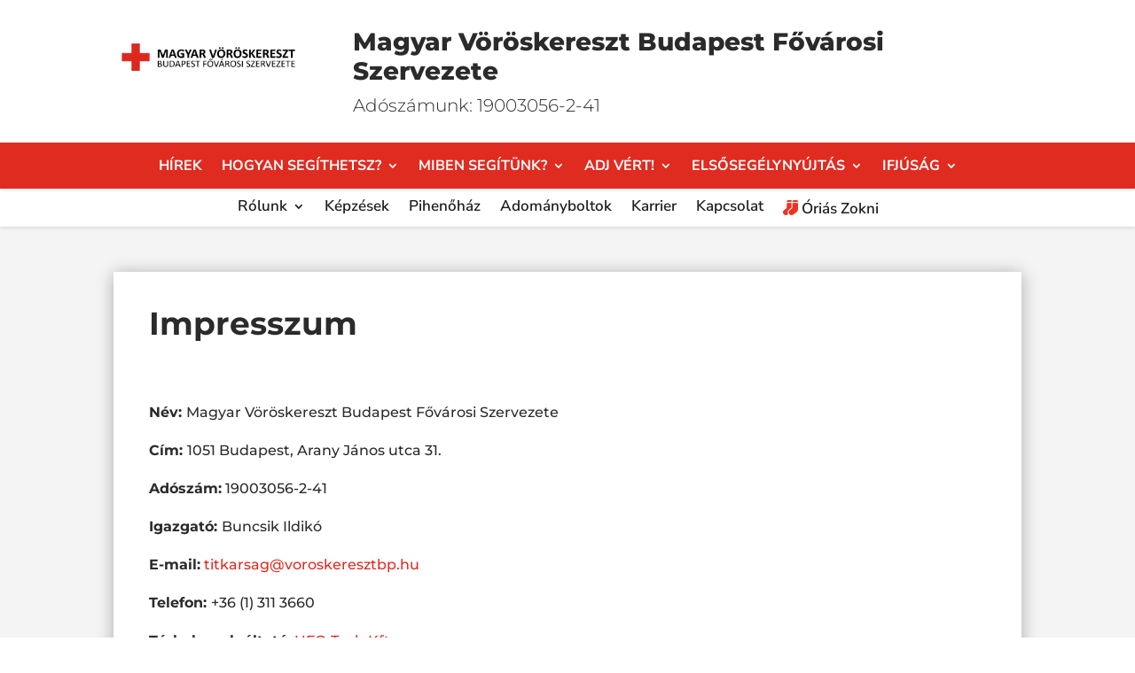

--- FILE ---
content_type: text/html; charset=UTF-8
request_url: https://voroskeresztbp.hu/impresszum/
body_size: 235558
content:
<!DOCTYPE html>
<html lang="hu">
<head>
	<meta charset="UTF-8" />
<meta http-equiv="X-UA-Compatible" content="IE=edge">
	<link rel="pingback" href="https://voroskeresztbp.hu/xmlrpc.php" />

	<script type="text/javascript">
		document.documentElement.className = 'js';
	</script>
	
	<style id="jetpack-boost-critical-css">@media all{.fa-solid{-moz-osx-font-smoothing:grayscale;-webkit-font-smoothing:antialiased;display:var(--fa-display,inline-block);font-style:normal;font-variant:normal;line-height:1;text-rendering:auto}.fa-solid{font-family:"Font Awesome 6 Free"}.fa-socks:before{content:""}@font-face{font-family:"Font Awesome 6 Free";font-style:normal;font-weight:400;font-display:block}@font-face{font-family:"Font Awesome 6 Free";font-style:normal;font-weight:900;font-display:block}.fa-solid{font-weight:900}}</style><link rel="preconnect" href="https://fonts.gstatic.com" crossorigin /><style id="et-builder-googlefonts-cached-inline">/* Original: https://fonts.googleapis.com/css?family=Montserrat:100,200,300,regular,500,600,700,800,900,100italic,200italic,300italic,italic,500italic,600italic,700italic,800italic,900italic|Nunito+Sans:200,200italic,300,300italic,regular,italic,600,600italic,700,700italic,800,800italic,900,900italic&#038;subset=latin,latin-ext&#038;display=swap *//* User Agent: Mozilla/5.0 (Unknown; Linux x86_64) AppleWebKit/538.1 (KHTML, like Gecko) Safari/538.1 Daum/4.1 */@font-face {font-family: 'Montserrat';font-style: italic;font-weight: 100;font-display: swap;src: url(https://fonts.gstatic.com/s/montserrat/v31/JTUFjIg1_i6t8kCHKm459Wx7xQYXK0vOoz6jq6R8WXZ0ow.ttf) format('truetype');}@font-face {font-family: 'Montserrat';font-style: italic;font-weight: 200;font-display: swap;src: url(https://fonts.gstatic.com/s/montserrat/v31/JTUFjIg1_i6t8kCHKm459Wx7xQYXK0vOoz6jqyR9WXZ0ow.ttf) format('truetype');}@font-face {font-family: 'Montserrat';font-style: italic;font-weight: 300;font-display: swap;src: url(https://fonts.gstatic.com/s/montserrat/v31/JTUFjIg1_i6t8kCHKm459Wx7xQYXK0vOoz6jq_p9WXZ0ow.ttf) format('truetype');}@font-face {font-family: 'Montserrat';font-style: italic;font-weight: 400;font-display: swap;src: url(https://fonts.gstatic.com/s/montserrat/v31/JTUFjIg1_i6t8kCHKm459Wx7xQYXK0vOoz6jq6R9WXZ0ow.ttf) format('truetype');}@font-face {font-family: 'Montserrat';font-style: italic;font-weight: 500;font-display: swap;src: url(https://fonts.gstatic.com/s/montserrat/v31/JTUFjIg1_i6t8kCHKm459Wx7xQYXK0vOoz6jq5Z9WXZ0ow.ttf) format('truetype');}@font-face {font-family: 'Montserrat';font-style: italic;font-weight: 600;font-display: swap;src: url(https://fonts.gstatic.com/s/montserrat/v31/JTUFjIg1_i6t8kCHKm459Wx7xQYXK0vOoz6jq3p6WXZ0ow.ttf) format('truetype');}@font-face {font-family: 'Montserrat';font-style: italic;font-weight: 700;font-display: swap;src: url(https://fonts.gstatic.com/s/montserrat/v31/JTUFjIg1_i6t8kCHKm459Wx7xQYXK0vOoz6jq0N6WXZ0ow.ttf) format('truetype');}@font-face {font-family: 'Montserrat';font-style: italic;font-weight: 800;font-display: swap;src: url(https://fonts.gstatic.com/s/montserrat/v31/JTUFjIg1_i6t8kCHKm459Wx7xQYXK0vOoz6jqyR6WXZ0ow.ttf) format('truetype');}@font-face {font-family: 'Montserrat';font-style: italic;font-weight: 900;font-display: swap;src: url(https://fonts.gstatic.com/s/montserrat/v31/JTUFjIg1_i6t8kCHKm459Wx7xQYXK0vOoz6jqw16WXZ0ow.ttf) format('truetype');}@font-face {font-family: 'Montserrat';font-style: normal;font-weight: 100;font-display: swap;src: url(https://fonts.gstatic.com/s/montserrat/v31/JTUHjIg1_i6t8kCHKm4532VJOt5-QNFgpCtr6Xw3aX8.ttf) format('truetype');}@font-face {font-family: 'Montserrat';font-style: normal;font-weight: 200;font-display: swap;src: url(https://fonts.gstatic.com/s/montserrat/v31/JTUHjIg1_i6t8kCHKm4532VJOt5-QNFgpCvr6Hw3aX8.ttf) format('truetype');}@font-face {font-family: 'Montserrat';font-style: normal;font-weight: 300;font-display: swap;src: url(https://fonts.gstatic.com/s/montserrat/v31/JTUHjIg1_i6t8kCHKm4532VJOt5-QNFgpCs16Hw3aX8.ttf) format('truetype');}@font-face {font-family: 'Montserrat';font-style: normal;font-weight: 400;font-display: swap;src: url(https://fonts.gstatic.com/s/montserrat/v31/JTUHjIg1_i6t8kCHKm4532VJOt5-QNFgpCtr6Hw3aX8.ttf) format('truetype');}@font-face {font-family: 'Montserrat';font-style: normal;font-weight: 500;font-display: swap;src: url(https://fonts.gstatic.com/s/montserrat/v31/JTUHjIg1_i6t8kCHKm4532VJOt5-QNFgpCtZ6Hw3aX8.ttf) format('truetype');}@font-face {font-family: 'Montserrat';font-style: normal;font-weight: 600;font-display: swap;src: url(https://fonts.gstatic.com/s/montserrat/v31/JTUHjIg1_i6t8kCHKm4532VJOt5-QNFgpCu173w3aX8.ttf) format('truetype');}@font-face {font-family: 'Montserrat';font-style: normal;font-weight: 700;font-display: swap;src: url(https://fonts.gstatic.com/s/montserrat/v31/JTUHjIg1_i6t8kCHKm4532VJOt5-QNFgpCuM73w3aX8.ttf) format('truetype');}@font-face {font-family: 'Montserrat';font-style: normal;font-weight: 800;font-display: swap;src: url(https://fonts.gstatic.com/s/montserrat/v31/JTUHjIg1_i6t8kCHKm4532VJOt5-QNFgpCvr73w3aX8.ttf) format('truetype');}@font-face {font-family: 'Montserrat';font-style: normal;font-weight: 900;font-display: swap;src: url(https://fonts.gstatic.com/s/montserrat/v31/JTUHjIg1_i6t8kCHKm4532VJOt5-QNFgpCvC73w3aX8.ttf) format('truetype');}@font-face {font-family: 'Nunito Sans';font-style: italic;font-weight: 200;font-stretch: normal;font-display: swap;src: url(https://fonts.gstatic.com/s/nunitosans/v19/pe1kMImSLYBIv1o4X1M8cce4OdVisMz5nZRqy6cmmmU3t2FQWEAEOvV9wNvrwlNstMKW3Y6K5WMwXeVy3GboJ0kTHmoP92UpK_c.ttf) format('truetype');}@font-face {font-family: 'Nunito Sans';font-style: italic;font-weight: 300;font-stretch: normal;font-display: swap;src: url(https://fonts.gstatic.com/s/nunitosans/v19/pe1kMImSLYBIv1o4X1M8cce4OdVisMz5nZRqy6cmmmU3t2FQWEAEOvV9wNvrwlNstMKW3Y6K5WMwXeVy3GboJ0kTHmrR92UpK_c.ttf) format('truetype');}@font-face {font-family: 'Nunito Sans';font-style: italic;font-weight: 400;font-stretch: normal;font-display: swap;src: url(https://fonts.gstatic.com/s/nunitosans/v19/pe1kMImSLYBIv1o4X1M8cce4OdVisMz5nZRqy6cmmmU3t2FQWEAEOvV9wNvrwlNstMKW3Y6K5WMwXeVy3GboJ0kTHmqP92UpK_c.ttf) format('truetype');}@font-face {font-family: 'Nunito Sans';font-style: italic;font-weight: 600;font-stretch: normal;font-display: swap;src: url(https://fonts.gstatic.com/s/nunitosans/v19/pe1kMImSLYBIv1o4X1M8cce4OdVisMz5nZRqy6cmmmU3t2FQWEAEOvV9wNvrwlNstMKW3Y6K5WMwXeVy3GboJ0kTHmpR8GUpK_c.ttf) format('truetype');}@font-face {font-family: 'Nunito Sans';font-style: italic;font-weight: 700;font-stretch: normal;font-display: swap;src: url(https://fonts.gstatic.com/s/nunitosans/v19/pe1kMImSLYBIv1o4X1M8cce4OdVisMz5nZRqy6cmmmU3t2FQWEAEOvV9wNvrwlNstMKW3Y6K5WMwXeVy3GboJ0kTHmpo8GUpK_c.ttf) format('truetype');}@font-face {font-family: 'Nunito Sans';font-style: italic;font-weight: 800;font-stretch: normal;font-display: swap;src: url(https://fonts.gstatic.com/s/nunitosans/v19/pe1kMImSLYBIv1o4X1M8cce4OdVisMz5nZRqy6cmmmU3t2FQWEAEOvV9wNvrwlNstMKW3Y6K5WMwXeVy3GboJ0kTHmoP8GUpK_c.ttf) format('truetype');}@font-face {font-family: 'Nunito Sans';font-style: italic;font-weight: 900;font-stretch: normal;font-display: swap;src: url(https://fonts.gstatic.com/s/nunitosans/v19/pe1kMImSLYBIv1o4X1M8cce4OdVisMz5nZRqy6cmmmU3t2FQWEAEOvV9wNvrwlNstMKW3Y6K5WMwXeVy3GboJ0kTHmom8GUpK_c.ttf) format('truetype');}@font-face {font-family: 'Nunito Sans';font-style: normal;font-weight: 200;font-stretch: normal;font-display: swap;src: url(https://fonts.gstatic.com/s/nunitosans/v19/pe1mMImSLYBIv1o4X1M8ce2xCx3yop4tQpF_MeTm0lfGWVpNn64CL7U8upHZIbMV51Q42ptCp5F5bxqqtQ1yiU4GVilXvVUg.ttf) format('truetype');}@font-face {font-family: 'Nunito Sans';font-style: normal;font-weight: 300;font-stretch: normal;font-display: swap;src: url(https://fonts.gstatic.com/s/nunitosans/v19/pe1mMImSLYBIv1o4X1M8ce2xCx3yop4tQpF_MeTm0lfGWVpNn64CL7U8upHZIbMV51Q42ptCp5F5bxqqtQ1yiU4GiClXvVUg.ttf) format('truetype');}@font-face {font-family: 'Nunito Sans';font-style: normal;font-weight: 400;font-stretch: normal;font-display: swap;src: url(https://fonts.gstatic.com/s/nunitosans/v19/pe1mMImSLYBIv1o4X1M8ce2xCx3yop4tQpF_MeTm0lfGWVpNn64CL7U8upHZIbMV51Q42ptCp5F5bxqqtQ1yiU4G1ilXvVUg.ttf) format('truetype');}@font-face {font-family: 'Nunito Sans';font-style: normal;font-weight: 600;font-stretch: normal;font-display: swap;src: url(https://fonts.gstatic.com/s/nunitosans/v19/pe1mMImSLYBIv1o4X1M8ce2xCx3yop4tQpF_MeTm0lfGWVpNn64CL7U8upHZIbMV51Q42ptCp5F5bxqqtQ1yiU4GCC5XvVUg.ttf) format('truetype');}@font-face {font-family: 'Nunito Sans';font-style: normal;font-weight: 700;font-stretch: normal;font-display: swap;src: url(https://fonts.gstatic.com/s/nunitosans/v19/pe1mMImSLYBIv1o4X1M8ce2xCx3yop4tQpF_MeTm0lfGWVpNn64CL7U8upHZIbMV51Q42ptCp5F5bxqqtQ1yiU4GMS5XvVUg.ttf) format('truetype');}@font-face {font-family: 'Nunito Sans';font-style: normal;font-weight: 800;font-stretch: normal;font-display: swap;src: url(https://fonts.gstatic.com/s/nunitosans/v19/pe1mMImSLYBIv1o4X1M8ce2xCx3yop4tQpF_MeTm0lfGWVpNn64CL7U8upHZIbMV51Q42ptCp5F5bxqqtQ1yiU4GVi5XvVUg.ttf) format('truetype');}@font-face {font-family: 'Nunito Sans';font-style: normal;font-weight: 900;font-stretch: normal;font-display: swap;src: url(https://fonts.gstatic.com/s/nunitosans/v19/pe1mMImSLYBIv1o4X1M8ce2xCx3yop4tQpF_MeTm0lfGWVpNn64CL7U8upHZIbMV51Q42ptCp5F5bxqqtQ1yiU4Gfy5XvVUg.ttf) format('truetype');}/* User Agent: Mozilla/5.0 (Windows NT 6.1; WOW64; rv:27.0) Gecko/20100101 Firefox/27.0 */@font-face {font-family: 'Montserrat';font-style: italic;font-weight: 100;font-display: swap;src: url(https://fonts.gstatic.com/l/font?kit=JTUFjIg1_i6t8kCHKm459Wx7xQYXK0vOoz6jq6R8WXZ0oA&skey=2d3c1187d5eede0f&v=v31) format('woff');}@font-face {font-family: 'Montserrat';font-style: italic;font-weight: 200;font-display: swap;src: url(https://fonts.gstatic.com/l/font?kit=JTUFjIg1_i6t8kCHKm459Wx7xQYXK0vOoz6jqyR9WXZ0oA&skey=2d3c1187d5eede0f&v=v31) format('woff');}@font-face {font-family: 'Montserrat';font-style: italic;font-weight: 300;font-display: swap;src: url(https://fonts.gstatic.com/l/font?kit=JTUFjIg1_i6t8kCHKm459Wx7xQYXK0vOoz6jq_p9WXZ0oA&skey=2d3c1187d5eede0f&v=v31) format('woff');}@font-face {font-family: 'Montserrat';font-style: italic;font-weight: 400;font-display: swap;src: url(https://fonts.gstatic.com/l/font?kit=JTUFjIg1_i6t8kCHKm459Wx7xQYXK0vOoz6jq6R9WXZ0oA&skey=2d3c1187d5eede0f&v=v31) format('woff');}@font-face {font-family: 'Montserrat';font-style: italic;font-weight: 500;font-display: swap;src: url(https://fonts.gstatic.com/l/font?kit=JTUFjIg1_i6t8kCHKm459Wx7xQYXK0vOoz6jq5Z9WXZ0oA&skey=2d3c1187d5eede0f&v=v31) format('woff');}@font-face {font-family: 'Montserrat';font-style: italic;font-weight: 600;font-display: swap;src: url(https://fonts.gstatic.com/l/font?kit=JTUFjIg1_i6t8kCHKm459Wx7xQYXK0vOoz6jq3p6WXZ0oA&skey=2d3c1187d5eede0f&v=v31) format('woff');}@font-face {font-family: 'Montserrat';font-style: italic;font-weight: 700;font-display: swap;src: url(https://fonts.gstatic.com/l/font?kit=JTUFjIg1_i6t8kCHKm459Wx7xQYXK0vOoz6jq0N6WXZ0oA&skey=2d3c1187d5eede0f&v=v31) format('woff');}@font-face {font-family: 'Montserrat';font-style: italic;font-weight: 800;font-display: swap;src: url(https://fonts.gstatic.com/l/font?kit=JTUFjIg1_i6t8kCHKm459Wx7xQYXK0vOoz6jqyR6WXZ0oA&skey=2d3c1187d5eede0f&v=v31) format('woff');}@font-face {font-family: 'Montserrat';font-style: italic;font-weight: 900;font-display: swap;src: url(https://fonts.gstatic.com/l/font?kit=JTUFjIg1_i6t8kCHKm459Wx7xQYXK0vOoz6jqw16WXZ0oA&skey=2d3c1187d5eede0f&v=v31) format('woff');}@font-face {font-family: 'Montserrat';font-style: normal;font-weight: 100;font-display: swap;src: url(https://fonts.gstatic.com/l/font?kit=JTUHjIg1_i6t8kCHKm4532VJOt5-QNFgpCtr6Xw3aXw&skey=7bc19f711c0de8f&v=v31) format('woff');}@font-face {font-family: 'Montserrat';font-style: normal;font-weight: 200;font-display: swap;src: url(https://fonts.gstatic.com/l/font?kit=JTUHjIg1_i6t8kCHKm4532VJOt5-QNFgpCvr6Hw3aXw&skey=7bc19f711c0de8f&v=v31) format('woff');}@font-face {font-family: 'Montserrat';font-style: normal;font-weight: 300;font-display: swap;src: url(https://fonts.gstatic.com/l/font?kit=JTUHjIg1_i6t8kCHKm4532VJOt5-QNFgpCs16Hw3aXw&skey=7bc19f711c0de8f&v=v31) format('woff');}@font-face {font-family: 'Montserrat';font-style: normal;font-weight: 400;font-display: swap;src: url(https://fonts.gstatic.com/l/font?kit=JTUHjIg1_i6t8kCHKm4532VJOt5-QNFgpCtr6Hw3aXw&skey=7bc19f711c0de8f&v=v31) format('woff');}@font-face {font-family: 'Montserrat';font-style: normal;font-weight: 500;font-display: swap;src: url(https://fonts.gstatic.com/l/font?kit=JTUHjIg1_i6t8kCHKm4532VJOt5-QNFgpCtZ6Hw3aXw&skey=7bc19f711c0de8f&v=v31) format('woff');}@font-face {font-family: 'Montserrat';font-style: normal;font-weight: 600;font-display: swap;src: url(https://fonts.gstatic.com/l/font?kit=JTUHjIg1_i6t8kCHKm4532VJOt5-QNFgpCu173w3aXw&skey=7bc19f711c0de8f&v=v31) format('woff');}@font-face {font-family: 'Montserrat';font-style: normal;font-weight: 700;font-display: swap;src: url(https://fonts.gstatic.com/l/font?kit=JTUHjIg1_i6t8kCHKm4532VJOt5-QNFgpCuM73w3aXw&skey=7bc19f711c0de8f&v=v31) format('woff');}@font-face {font-family: 'Montserrat';font-style: normal;font-weight: 800;font-display: swap;src: url(https://fonts.gstatic.com/l/font?kit=JTUHjIg1_i6t8kCHKm4532VJOt5-QNFgpCvr73w3aXw&skey=7bc19f711c0de8f&v=v31) format('woff');}@font-face {font-family: 'Montserrat';font-style: normal;font-weight: 900;font-display: swap;src: url(https://fonts.gstatic.com/l/font?kit=JTUHjIg1_i6t8kCHKm4532VJOt5-QNFgpCvC73w3aXw&skey=7bc19f711c0de8f&v=v31) format('woff');}@font-face {font-family: 'Nunito Sans';font-style: italic;font-weight: 200;font-stretch: normal;font-display: swap;src: url(https://fonts.gstatic.com/l/font?kit=pe1kMImSLYBIv1o4X1M8cce4OdVisMz5nZRqy6cmmmU3t2FQWEAEOvV9wNvrwlNstMKW3Y6K5WMwXeVy3GboJ0kTHmoP92UpK_Q&skey=8952ce414dafd5f2&v=v19) format('woff');}@font-face {font-family: 'Nunito Sans';font-style: italic;font-weight: 300;font-stretch: normal;font-display: swap;src: url(https://fonts.gstatic.com/l/font?kit=pe1kMImSLYBIv1o4X1M8cce4OdVisMz5nZRqy6cmmmU3t2FQWEAEOvV9wNvrwlNstMKW3Y6K5WMwXeVy3GboJ0kTHmrR92UpK_Q&skey=8952ce414dafd5f2&v=v19) format('woff');}@font-face {font-family: 'Nunito Sans';font-style: italic;font-weight: 400;font-stretch: normal;font-display: swap;src: url(https://fonts.gstatic.com/l/font?kit=pe1kMImSLYBIv1o4X1M8cce4OdVisMz5nZRqy6cmmmU3t2FQWEAEOvV9wNvrwlNstMKW3Y6K5WMwXeVy3GboJ0kTHmqP92UpK_Q&skey=8952ce414dafd5f2&v=v19) format('woff');}@font-face {font-family: 'Nunito Sans';font-style: italic;font-weight: 600;font-stretch: normal;font-display: swap;src: url(https://fonts.gstatic.com/l/font?kit=pe1kMImSLYBIv1o4X1M8cce4OdVisMz5nZRqy6cmmmU3t2FQWEAEOvV9wNvrwlNstMKW3Y6K5WMwXeVy3GboJ0kTHmpR8GUpK_Q&skey=8952ce414dafd5f2&v=v19) format('woff');}@font-face {font-family: 'Nunito Sans';font-style: italic;font-weight: 700;font-stretch: normal;font-display: swap;src: url(https://fonts.gstatic.com/l/font?kit=pe1kMImSLYBIv1o4X1M8cce4OdVisMz5nZRqy6cmmmU3t2FQWEAEOvV9wNvrwlNstMKW3Y6K5WMwXeVy3GboJ0kTHmpo8GUpK_Q&skey=8952ce414dafd5f2&v=v19) format('woff');}@font-face {font-family: 'Nunito Sans';font-style: italic;font-weight: 800;font-stretch: normal;font-display: swap;src: url(https://fonts.gstatic.com/l/font?kit=pe1kMImSLYBIv1o4X1M8cce4OdVisMz5nZRqy6cmmmU3t2FQWEAEOvV9wNvrwlNstMKW3Y6K5WMwXeVy3GboJ0kTHmoP8GUpK_Q&skey=8952ce414dafd5f2&v=v19) format('woff');}@font-face {font-family: 'Nunito Sans';font-style: italic;font-weight: 900;font-stretch: normal;font-display: swap;src: url(https://fonts.gstatic.com/l/font?kit=pe1kMImSLYBIv1o4X1M8cce4OdVisMz5nZRqy6cmmmU3t2FQWEAEOvV9wNvrwlNstMKW3Y6K5WMwXeVy3GboJ0kTHmom8GUpK_Q&skey=8952ce414dafd5f2&v=v19) format('woff');}@font-face {font-family: 'Nunito Sans';font-style: normal;font-weight: 200;font-stretch: normal;font-display: swap;src: url(https://fonts.gstatic.com/l/font?kit=pe1mMImSLYBIv1o4X1M8ce2xCx3yop4tQpF_MeTm0lfGWVpNn64CL7U8upHZIbMV51Q42ptCp5F5bxqqtQ1yiU4GVilXvVUj&skey=60bfdc605ddb00b1&v=v19) format('woff');}@font-face {font-family: 'Nunito Sans';font-style: normal;font-weight: 300;font-stretch: normal;font-display: swap;src: url(https://fonts.gstatic.com/l/font?kit=pe1mMImSLYBIv1o4X1M8ce2xCx3yop4tQpF_MeTm0lfGWVpNn64CL7U8upHZIbMV51Q42ptCp5F5bxqqtQ1yiU4GiClXvVUj&skey=60bfdc605ddb00b1&v=v19) format('woff');}@font-face {font-family: 'Nunito Sans';font-style: normal;font-weight: 400;font-stretch: normal;font-display: swap;src: url(https://fonts.gstatic.com/l/font?kit=pe1mMImSLYBIv1o4X1M8ce2xCx3yop4tQpF_MeTm0lfGWVpNn64CL7U8upHZIbMV51Q42ptCp5F5bxqqtQ1yiU4G1ilXvVUj&skey=60bfdc605ddb00b1&v=v19) format('woff');}@font-face {font-family: 'Nunito Sans';font-style: normal;font-weight: 600;font-stretch: normal;font-display: swap;src: url(https://fonts.gstatic.com/l/font?kit=pe1mMImSLYBIv1o4X1M8ce2xCx3yop4tQpF_MeTm0lfGWVpNn64CL7U8upHZIbMV51Q42ptCp5F5bxqqtQ1yiU4GCC5XvVUj&skey=60bfdc605ddb00b1&v=v19) format('woff');}@font-face {font-family: 'Nunito Sans';font-style: normal;font-weight: 700;font-stretch: normal;font-display: swap;src: url(https://fonts.gstatic.com/l/font?kit=pe1mMImSLYBIv1o4X1M8ce2xCx3yop4tQpF_MeTm0lfGWVpNn64CL7U8upHZIbMV51Q42ptCp5F5bxqqtQ1yiU4GMS5XvVUj&skey=60bfdc605ddb00b1&v=v19) format('woff');}@font-face {font-family: 'Nunito Sans';font-style: normal;font-weight: 800;font-stretch: normal;font-display: swap;src: url(https://fonts.gstatic.com/l/font?kit=pe1mMImSLYBIv1o4X1M8ce2xCx3yop4tQpF_MeTm0lfGWVpNn64CL7U8upHZIbMV51Q42ptCp5F5bxqqtQ1yiU4GVi5XvVUj&skey=60bfdc605ddb00b1&v=v19) format('woff');}@font-face {font-family: 'Nunito Sans';font-style: normal;font-weight: 900;font-stretch: normal;font-display: swap;src: url(https://fonts.gstatic.com/l/font?kit=pe1mMImSLYBIv1o4X1M8ce2xCx3yop4tQpF_MeTm0lfGWVpNn64CL7U8upHZIbMV51Q42ptCp5F5bxqqtQ1yiU4Gfy5XvVUj&skey=60bfdc605ddb00b1&v=v19) format('woff');}/* User Agent: Mozilla/5.0 (Windows NT 6.3; rv:39.0) Gecko/20100101 Firefox/39.0 */@font-face {font-family: 'Montserrat';font-style: italic;font-weight: 100;font-display: swap;src: url(https://fonts.gstatic.com/s/montserrat/v31/JTUFjIg1_i6t8kCHKm459Wx7xQYXK0vOoz6jq6R8WXZ0pg.woff2) format('woff2');}@font-face {font-family: 'Montserrat';font-style: italic;font-weight: 200;font-display: swap;src: url(https://fonts.gstatic.com/s/montserrat/v31/JTUFjIg1_i6t8kCHKm459Wx7xQYXK0vOoz6jqyR9WXZ0pg.woff2) format('woff2');}@font-face {font-family: 'Montserrat';font-style: italic;font-weight: 300;font-display: swap;src: url(https://fonts.gstatic.com/s/montserrat/v31/JTUFjIg1_i6t8kCHKm459Wx7xQYXK0vOoz6jq_p9WXZ0pg.woff2) format('woff2');}@font-face {font-family: 'Montserrat';font-style: italic;font-weight: 400;font-display: swap;src: url(https://fonts.gstatic.com/s/montserrat/v31/JTUFjIg1_i6t8kCHKm459Wx7xQYXK0vOoz6jq6R9WXZ0pg.woff2) format('woff2');}@font-face {font-family: 'Montserrat';font-style: italic;font-weight: 500;font-display: swap;src: url(https://fonts.gstatic.com/s/montserrat/v31/JTUFjIg1_i6t8kCHKm459Wx7xQYXK0vOoz6jq5Z9WXZ0pg.woff2) format('woff2');}@font-face {font-family: 'Montserrat';font-style: italic;font-weight: 600;font-display: swap;src: url(https://fonts.gstatic.com/s/montserrat/v31/JTUFjIg1_i6t8kCHKm459Wx7xQYXK0vOoz6jq3p6WXZ0pg.woff2) format('woff2');}@font-face {font-family: 'Montserrat';font-style: italic;font-weight: 700;font-display: swap;src: url(https://fonts.gstatic.com/s/montserrat/v31/JTUFjIg1_i6t8kCHKm459Wx7xQYXK0vOoz6jq0N6WXZ0pg.woff2) format('woff2');}@font-face {font-family: 'Montserrat';font-style: italic;font-weight: 800;font-display: swap;src: url(https://fonts.gstatic.com/s/montserrat/v31/JTUFjIg1_i6t8kCHKm459Wx7xQYXK0vOoz6jqyR6WXZ0pg.woff2) format('woff2');}@font-face {font-family: 'Montserrat';font-style: italic;font-weight: 900;font-display: swap;src: url(https://fonts.gstatic.com/s/montserrat/v31/JTUFjIg1_i6t8kCHKm459Wx7xQYXK0vOoz6jqw16WXZ0pg.woff2) format('woff2');}@font-face {font-family: 'Montserrat';font-style: normal;font-weight: 100;font-display: swap;src: url(https://fonts.gstatic.com/s/montserrat/v31/JTUHjIg1_i6t8kCHKm4532VJOt5-QNFgpCtr6Xw3aXo.woff2) format('woff2');}@font-face {font-family: 'Montserrat';font-style: normal;font-weight: 200;font-display: swap;src: url(https://fonts.gstatic.com/s/montserrat/v31/JTUHjIg1_i6t8kCHKm4532VJOt5-QNFgpCvr6Hw3aXo.woff2) format('woff2');}@font-face {font-family: 'Montserrat';font-style: normal;font-weight: 300;font-display: swap;src: url(https://fonts.gstatic.com/s/montserrat/v31/JTUHjIg1_i6t8kCHKm4532VJOt5-QNFgpCs16Hw3aXo.woff2) format('woff2');}@font-face {font-family: 'Montserrat';font-style: normal;font-weight: 400;font-display: swap;src: url(https://fonts.gstatic.com/s/montserrat/v31/JTUHjIg1_i6t8kCHKm4532VJOt5-QNFgpCtr6Hw3aXo.woff2) format('woff2');}@font-face {font-family: 'Montserrat';font-style: normal;font-weight: 500;font-display: swap;src: url(https://fonts.gstatic.com/s/montserrat/v31/JTUHjIg1_i6t8kCHKm4532VJOt5-QNFgpCtZ6Hw3aXo.woff2) format('woff2');}@font-face {font-family: 'Montserrat';font-style: normal;font-weight: 600;font-display: swap;src: url(https://fonts.gstatic.com/s/montserrat/v31/JTUHjIg1_i6t8kCHKm4532VJOt5-QNFgpCu173w3aXo.woff2) format('woff2');}@font-face {font-family: 'Montserrat';font-style: normal;font-weight: 700;font-display: swap;src: url(https://fonts.gstatic.com/s/montserrat/v31/JTUHjIg1_i6t8kCHKm4532VJOt5-QNFgpCuM73w3aXo.woff2) format('woff2');}@font-face {font-family: 'Montserrat';font-style: normal;font-weight: 800;font-display: swap;src: url(https://fonts.gstatic.com/s/montserrat/v31/JTUHjIg1_i6t8kCHKm4532VJOt5-QNFgpCvr73w3aXo.woff2) format('woff2');}@font-face {font-family: 'Montserrat';font-style: normal;font-weight: 900;font-display: swap;src: url(https://fonts.gstatic.com/s/montserrat/v31/JTUHjIg1_i6t8kCHKm4532VJOt5-QNFgpCvC73w3aXo.woff2) format('woff2');}@font-face {font-family: 'Nunito Sans';font-style: italic;font-weight: 200;font-stretch: normal;font-display: swap;src: url(https://fonts.gstatic.com/s/nunitosans/v19/pe1kMImSLYBIv1o4X1M8cce4OdVisMz5nZRqy6cmmmU3t2FQWEAEOvV9wNvrwlNstMKW3Y6K5WMwXeVy3GboJ0kTHmoP92UpK_I.woff2) format('woff2');}@font-face {font-family: 'Nunito Sans';font-style: italic;font-weight: 300;font-stretch: normal;font-display: swap;src: url(https://fonts.gstatic.com/s/nunitosans/v19/pe1kMImSLYBIv1o4X1M8cce4OdVisMz5nZRqy6cmmmU3t2FQWEAEOvV9wNvrwlNstMKW3Y6K5WMwXeVy3GboJ0kTHmrR92UpK_I.woff2) format('woff2');}@font-face {font-family: 'Nunito Sans';font-style: italic;font-weight: 400;font-stretch: normal;font-display: swap;src: url(https://fonts.gstatic.com/s/nunitosans/v19/pe1kMImSLYBIv1o4X1M8cce4OdVisMz5nZRqy6cmmmU3t2FQWEAEOvV9wNvrwlNstMKW3Y6K5WMwXeVy3GboJ0kTHmqP92UpK_I.woff2) format('woff2');}@font-face {font-family: 'Nunito Sans';font-style: italic;font-weight: 600;font-stretch: normal;font-display: swap;src: url(https://fonts.gstatic.com/s/nunitosans/v19/pe1kMImSLYBIv1o4X1M8cce4OdVisMz5nZRqy6cmmmU3t2FQWEAEOvV9wNvrwlNstMKW3Y6K5WMwXeVy3GboJ0kTHmpR8GUpK_I.woff2) format('woff2');}@font-face {font-family: 'Nunito Sans';font-style: italic;font-weight: 700;font-stretch: normal;font-display: swap;src: url(https://fonts.gstatic.com/s/nunitosans/v19/pe1kMImSLYBIv1o4X1M8cce4OdVisMz5nZRqy6cmmmU3t2FQWEAEOvV9wNvrwlNstMKW3Y6K5WMwXeVy3GboJ0kTHmpo8GUpK_I.woff2) format('woff2');}@font-face {font-family: 'Nunito Sans';font-style: italic;font-weight: 800;font-stretch: normal;font-display: swap;src: url(https://fonts.gstatic.com/s/nunitosans/v19/pe1kMImSLYBIv1o4X1M8cce4OdVisMz5nZRqy6cmmmU3t2FQWEAEOvV9wNvrwlNstMKW3Y6K5WMwXeVy3GboJ0kTHmoP8GUpK_I.woff2) format('woff2');}@font-face {font-family: 'Nunito Sans';font-style: italic;font-weight: 900;font-stretch: normal;font-display: swap;src: url(https://fonts.gstatic.com/s/nunitosans/v19/pe1kMImSLYBIv1o4X1M8cce4OdVisMz5nZRqy6cmmmU3t2FQWEAEOvV9wNvrwlNstMKW3Y6K5WMwXeVy3GboJ0kTHmom8GUpK_I.woff2) format('woff2');}@font-face {font-family: 'Nunito Sans';font-style: normal;font-weight: 200;font-stretch: normal;font-display: swap;src: url(https://fonts.gstatic.com/s/nunitosans/v19/pe1mMImSLYBIv1o4X1M8ce2xCx3yop4tQpF_MeTm0lfGWVpNn64CL7U8upHZIbMV51Q42ptCp5F5bxqqtQ1yiU4GVilXvVUl.woff2) format('woff2');}@font-face {font-family: 'Nunito Sans';font-style: normal;font-weight: 300;font-stretch: normal;font-display: swap;src: url(https://fonts.gstatic.com/s/nunitosans/v19/pe1mMImSLYBIv1o4X1M8ce2xCx3yop4tQpF_MeTm0lfGWVpNn64CL7U8upHZIbMV51Q42ptCp5F5bxqqtQ1yiU4GiClXvVUl.woff2) format('woff2');}@font-face {font-family: 'Nunito Sans';font-style: normal;font-weight: 400;font-stretch: normal;font-display: swap;src: url(https://fonts.gstatic.com/s/nunitosans/v19/pe1mMImSLYBIv1o4X1M8ce2xCx3yop4tQpF_MeTm0lfGWVpNn64CL7U8upHZIbMV51Q42ptCp5F5bxqqtQ1yiU4G1ilXvVUl.woff2) format('woff2');}@font-face {font-family: 'Nunito Sans';font-style: normal;font-weight: 600;font-stretch: normal;font-display: swap;src: url(https://fonts.gstatic.com/s/nunitosans/v19/pe1mMImSLYBIv1o4X1M8ce2xCx3yop4tQpF_MeTm0lfGWVpNn64CL7U8upHZIbMV51Q42ptCp5F5bxqqtQ1yiU4GCC5XvVUl.woff2) format('woff2');}@font-face {font-family: 'Nunito Sans';font-style: normal;font-weight: 700;font-stretch: normal;font-display: swap;src: url(https://fonts.gstatic.com/s/nunitosans/v19/pe1mMImSLYBIv1o4X1M8ce2xCx3yop4tQpF_MeTm0lfGWVpNn64CL7U8upHZIbMV51Q42ptCp5F5bxqqtQ1yiU4GMS5XvVUl.woff2) format('woff2');}@font-face {font-family: 'Nunito Sans';font-style: normal;font-weight: 800;font-stretch: normal;font-display: swap;src: url(https://fonts.gstatic.com/s/nunitosans/v19/pe1mMImSLYBIv1o4X1M8ce2xCx3yop4tQpF_MeTm0lfGWVpNn64CL7U8upHZIbMV51Q42ptCp5F5bxqqtQ1yiU4GVi5XvVUl.woff2) format('woff2');}@font-face {font-family: 'Nunito Sans';font-style: normal;font-weight: 900;font-stretch: normal;font-display: swap;src: url(https://fonts.gstatic.com/s/nunitosans/v19/pe1mMImSLYBIv1o4X1M8ce2xCx3yop4tQpF_MeTm0lfGWVpNn64CL7U8upHZIbMV51Q42ptCp5F5bxqqtQ1yiU4Gfy5XvVUl.woff2) format('woff2');}</style><meta name='robots' content='index, follow, max-image-preview:large, max-snippet:-1, max-video-preview:-1' />
<script type="text/javascript">
			let jqueryParams=[],jQuery=function(r){return jqueryParams=[...jqueryParams,r],jQuery},$=function(r){return jqueryParams=[...jqueryParams,r],$};window.jQuery=jQuery,window.$=jQuery;let customHeadScripts=!1;jQuery.fn=jQuery.prototype={},$.fn=jQuery.prototype={},jQuery.noConflict=function(r){if(window.jQuery)return jQuery=window.jQuery,$=window.jQuery,customHeadScripts=!0,jQuery.noConflict},jQuery.ready=function(r){jqueryParams=[...jqueryParams,r]},$.ready=function(r){jqueryParams=[...jqueryParams,r]},jQuery.load=function(r){jqueryParams=[...jqueryParams,r]},$.load=function(r){jqueryParams=[...jqueryParams,r]},jQuery.fn.ready=function(r){jqueryParams=[...jqueryParams,r]},$.fn.ready=function(r){jqueryParams=[...jqueryParams,r]};</script>
	<!-- This site is optimized with the Yoast SEO plugin v26.6 - https://yoast.com/wordpress/plugins/seo/ -->
	<title>Impresszum - Vöröskereszt Budapest</title>
	<link rel="canonical" href="https://voroskeresztbp.hu/impresszum/" />
	<meta property="og:locale" content="hu_HU" />
	<meta property="og:type" content="article" />
	<meta property="og:title" content="Impresszum - Vöröskereszt Budapest" />
	<meta property="og:url" content="https://voroskeresztbp.hu/impresszum/" />
	<meta property="og:site_name" content="Vöröskereszt Budapest" />
	<meta property="article:publisher" content="https://www.facebook.com/voroskereszt.budapest" />
	<meta property="article:modified_time" content="2024-10-14T13:26:05+00:00" />
	<meta property="og:image" content="https://voroskeresztbp.hu/wp-content/uploads/33945655_1955009594510616_5927984471201546240_n.jpg" />
	<meta property="og:image:width" content="2048" />
	<meta property="og:image:height" content="1312" />
	<meta property="og:image:type" content="image/jpeg" />
	<meta name="twitter:card" content="summary_large_image" />
	<meta name="twitter:label1" content="Becsült olvasási idő" />
	<meta name="twitter:data1" content="1 perc" />
	<script type="application/ld+json" class="yoast-schema-graph">{"@context":"https://schema.org","@graph":[{"@type":"WebPage","@id":"https://voroskeresztbp.hu/impresszum/","url":"https://voroskeresztbp.hu/impresszum/","name":"Impresszum - Vöröskereszt Budapest","isPartOf":{"@id":"https://voroskeresztbp.hu/#website"},"primaryImageOfPage":{"@id":"https://voroskeresztbp.hu/impresszum/#primaryimage"},"image":{"@id":"https://voroskeresztbp.hu/impresszum/#primaryimage"},"thumbnailUrl":"https://i0.wp.com/voroskeresztbp.hu/wp-content/uploads/33945655_1955009594510616_5927984471201546240_n.jpg?fit=2048%2C1312&ssl=1","datePublished":"2023-05-06T09:56:03+00:00","dateModified":"2024-10-14T13:26:05+00:00","breadcrumb":{"@id":"https://voroskeresztbp.hu/impresszum/#breadcrumb"},"inLanguage":"hu","potentialAction":[{"@type":"ReadAction","target":["https://voroskeresztbp.hu/impresszum/"]}]},{"@type":"ImageObject","inLanguage":"hu","@id":"https://voroskeresztbp.hu/impresszum/#primaryimage","url":"https://i0.wp.com/voroskeresztbp.hu/wp-content/uploads/33945655_1955009594510616_5927984471201546240_n.jpg?fit=2048%2C1312&ssl=1","contentUrl":"https://i0.wp.com/voroskeresztbp.hu/wp-content/uploads/33945655_1955009594510616_5927984471201546240_n.jpg?fit=2048%2C1312&ssl=1","width":2048,"height":1312},{"@type":"BreadcrumbList","@id":"https://voroskeresztbp.hu/impresszum/#breadcrumb","itemListElement":[{"@type":"ListItem","position":1,"name":"Kezdőlap","item":"https://voroskeresztbp.hu/"},{"@type":"ListItem","position":2,"name":"Impresszum"}]},{"@type":"WebSite","@id":"https://voroskeresztbp.hu/#website","url":"https://voroskeresztbp.hu/","name":"Vöröskereszt Budapest","description":"","publisher":{"@id":"https://voroskeresztbp.hu/#organization"},"potentialAction":[{"@type":"SearchAction","target":{"@type":"EntryPoint","urlTemplate":"https://voroskeresztbp.hu/?s={search_term_string}"},"query-input":{"@type":"PropertyValueSpecification","valueRequired":true,"valueName":"search_term_string"}}],"inLanguage":"hu"},{"@type":"Organization","@id":"https://voroskeresztbp.hu/#organization","name":"Magyar Vöröskereszt Budapest Fővárosi Szervezete","url":"https://voroskeresztbp.hu/","logo":{"@type":"ImageObject","inLanguage":"hu","@id":"https://voroskeresztbp.hu/#/schema/logo/image/","url":"https://i0.wp.com/voroskeresztbp.hu/wp-content/uploads/logo_bp_vizszintes_sp_22-1.png?fit=2000%2C353&ssl=1","contentUrl":"https://i0.wp.com/voroskeresztbp.hu/wp-content/uploads/logo_bp_vizszintes_sp_22-1.png?fit=2000%2C353&ssl=1","width":2000,"height":353,"caption":"Magyar Vöröskereszt Budapest Fővárosi Szervezete"},"image":{"@id":"https://voroskeresztbp.hu/#/schema/logo/image/"},"sameAs":["https://www.facebook.com/voroskereszt.budapest"]}]}</script>
	<!-- / Yoast SEO plugin. -->


<link rel='dns-prefetch' href='//stats.wp.com' />
<link rel='dns-prefetch' href='//use.fontawesome.com' />
<link rel='preconnect' href='//i0.wp.com' />
<link rel='preconnect' href='//c0.wp.com' />
<link rel="alternate" type="application/rss+xml" title="Vöröskereszt Budapest &raquo; hírcsatorna" href="https://voroskeresztbp.hu/feed/" />
<link rel="alternate" type="application/rss+xml" title="Vöröskereszt Budapest &raquo; hozzászólás hírcsatorna" href="https://voroskeresztbp.hu/comments/feed/" />
<link rel="alternate" title="oEmbed (JSON)" type="application/json+oembed" href="https://voroskeresztbp.hu/wp-json/oembed/1.0/embed?url=https%3A%2F%2Fvoroskeresztbp.hu%2Fimpresszum%2F" />
<link rel="alternate" title="oEmbed (XML)" type="text/xml+oembed" href="https://voroskeresztbp.hu/wp-json/oembed/1.0/embed?url=https%3A%2F%2Fvoroskeresztbp.hu%2Fimpresszum%2F&#038;format=xml" />
<meta content="Divi v.4.27.5" name="generator"/><style id='font-awesome-svg-styles-default-inline-css' type='text/css'>
.svg-inline--fa {
  display: inline-block;
  height: 1em;
  overflow: visible;
  vertical-align: -.125em;
}
/*# sourceURL=font-awesome-svg-styles-default-inline-css */
</style>
<noscript><link rel='stylesheet' id='font-awesome-svg-styles-css' href='https://voroskeresztbp.hu/wp-content/uploads/font-awesome/v6.3.0/css/svg-with-js.css' type='text/css' media='all' />
</noscript><link rel='stylesheet' id='font-awesome-svg-styles-css' href='https://voroskeresztbp.hu/wp-content/uploads/font-awesome/v6.3.0/css/svg-with-js.css' type='text/css' media="not all" data-media="all" onload="this.media=this.dataset.media; delete this.dataset.media; this.removeAttribute( 'onload' );" />
<style id='font-awesome-svg-styles-inline-css' type='text/css'>
   .wp-block-font-awesome-icon svg::before,
   .wp-rich-text-font-awesome-icon svg::before {content: unset;}
/*# sourceURL=font-awesome-svg-styles-inline-css */
</style>
<noscript><link rel='stylesheet' id='wtfdivi-user-css-css' href='https://voroskeresztbp.hu/wp-content/uploads/wtfdivi/wp_head.css?ver=6.9' type='text/css' media='all' />
</noscript><link rel='stylesheet' id='wtfdivi-user-css-css' href='https://voroskeresztbp.hu/wp-content/uploads/wtfdivi/wp_head.css?ver=6.9' type='text/css' media="not all" data-media="all" onload="this.media=this.dataset.media; delete this.dataset.media; this.removeAttribute( 'onload' );" />
<noscript><link rel='stylesheet' id='font-awesome-official-css' href='https://use.fontawesome.com/releases/v6.3.0/css/all.css' type='text/css' media='all' integrity="sha384-nYX0jQk7JxCp1jdj3j2QdJbEJaTvTlhexnpMjwIkYQLdk9ZE3/g8CBw87XP2N0pR" crossorigin="anonymous" />
</noscript><link rel='stylesheet' id='font-awesome-official-css' href='https://use.fontawesome.com/releases/v6.3.0/css/all.css' type='text/css' media="not all" data-media="all" onload="this.media=this.dataset.media; delete this.dataset.media; this.removeAttribute( 'onload' );" integrity=media="not all" data-media="all" onload="this.media=this.dataset.media; delete this.dataset.media; this.removeAttribute( 'onload' );" crossorigin=media="not all" data-media="all" onload="this.media=this.dataset.media; delete this.dataset.media; this.removeAttribute( 'onload' );" />
<style id='divi-style-inline-inline-css' type='text/css'>
/*!
Theme Name: Divi
Theme URI: http://www.elegantthemes.com/gallery/divi/
Version: 4.27.5
Description: Smart. Flexible. Beautiful. Divi is the most powerful theme in our collection.
Author: Elegant Themes
Author URI: http://www.elegantthemes.com
License: GNU General Public License v2
License URI: http://www.gnu.org/licenses/gpl-2.0.html
*/

a,abbr,acronym,address,applet,b,big,blockquote,body,center,cite,code,dd,del,dfn,div,dl,dt,em,fieldset,font,form,h1,h2,h3,h4,h5,h6,html,i,iframe,img,ins,kbd,label,legend,li,object,ol,p,pre,q,s,samp,small,span,strike,strong,sub,sup,tt,u,ul,var{margin:0;padding:0;border:0;outline:0;font-size:100%;-ms-text-size-adjust:100%;-webkit-text-size-adjust:100%;vertical-align:baseline;background:transparent}body{line-height:1}ol,ul{list-style:none}blockquote,q{quotes:none}blockquote:after,blockquote:before,q:after,q:before{content:"";content:none}blockquote{margin:20px 0 30px;border-left:5px solid;padding-left:20px}:focus{outline:0}del{text-decoration:line-through}pre{overflow:auto;padding:10px}figure{margin:0}table{border-collapse:collapse;border-spacing:0}article,aside,footer,header,hgroup,nav,section{display:block}body{font-family:Open Sans,Arial,sans-serif;font-size:14px;color:#666;background-color:#fff;line-height:1.7em;font-weight:500;-webkit-font-smoothing:antialiased;-moz-osx-font-smoothing:grayscale}body.page-template-page-template-blank-php #page-container{padding-top:0!important}body.et_cover_background{background-size:cover!important;background-position:top!important;background-repeat:no-repeat!important;background-attachment:fixed}a{color:#2ea3f2}a,a:hover{text-decoration:none}p{padding-bottom:1em}p:not(.has-background):last-of-type{padding-bottom:0}p.et_normal_padding{padding-bottom:1em}strong{font-weight:700}cite,em,i{font-style:italic}code,pre{font-family:Courier New,monospace;margin-bottom:10px}ins{text-decoration:none}sub,sup{height:0;line-height:1;position:relative;vertical-align:baseline}sup{bottom:.8em}sub{top:.3em}dl{margin:0 0 1.5em}dl dt{font-weight:700}dd{margin-left:1.5em}blockquote p{padding-bottom:0}embed,iframe,object,video{max-width:100%}h1,h2,h3,h4,h5,h6{color:#333;padding-bottom:10px;line-height:1em;font-weight:500}h1 a,h2 a,h3 a,h4 a,h5 a,h6 a{color:inherit}h1{font-size:30px}h2{font-size:26px}h3{font-size:22px}h4{font-size:18px}h5{font-size:16px}h6{font-size:14px}input{-webkit-appearance:none}input[type=checkbox]{-webkit-appearance:checkbox}input[type=radio]{-webkit-appearance:radio}input.text,input.title,input[type=email],input[type=password],input[type=tel],input[type=text],select,textarea{background-color:#fff;border:1px solid #bbb;padding:2px;color:#4e4e4e}input.text:focus,input.title:focus,input[type=text]:focus,select:focus,textarea:focus{border-color:#2d3940;color:#3e3e3e}input.text,input.title,input[type=text],select,textarea{margin:0}textarea{padding:4px}button,input,select,textarea{font-family:inherit}img{max-width:100%;height:auto}.clear{clear:both}br.clear{margin:0;padding:0}.pagination{clear:both}#et_search_icon:hover,.et-social-icon a:hover,.et_password_protected_form .et_submit_button,.form-submit .et_pb_buttontton.alt.disabled,.nav-single a,.posted_in a{color:#2ea3f2}.et-search-form,blockquote{border-color:#2ea3f2}#main-content{background-color:#fff}.container{width:80%;max-width:1080px;margin:auto;position:relative}body:not(.et-tb) #main-content .container,body:not(.et-tb-has-header) #main-content .container{padding-top:58px}.et_full_width_page #main-content .container:before{display:none}.main_title{margin-bottom:20px}.et_password_protected_form .et_submit_button:hover,.form-submit .et_pb_button:hover{background:rgba(0,0,0,.05)}.et_button_icon_visible .et_pb_button{padding-right:2em;padding-left:.7em}.et_button_icon_visible .et_pb_button:after{opacity:1;margin-left:0}.et_button_left .et_pb_button:hover:after{left:.15em}.et_button_left .et_pb_button:after{margin-left:0;left:1em}.et_button_icon_visible.et_button_left .et_pb_button,.et_button_left .et_pb_button:hover,.et_button_left .et_pb_module .et_pb_button:hover{padding-left:2em;padding-right:.7em}.et_button_icon_visible.et_button_left .et_pb_button:after,.et_button_left .et_pb_button:hover:after{left:.15em}.et_password_protected_form .et_submit_button:hover,.form-submit .et_pb_button:hover{padding:.3em 1em}.et_button_no_icon .et_pb_button:after{display:none}.et_button_no_icon.et_button_icon_visible.et_button_left .et_pb_button,.et_button_no_icon.et_button_left .et_pb_button:hover,.et_button_no_icon .et_pb_button,.et_button_no_icon .et_pb_button:hover{padding:.3em 1em!important}.et_button_custom_icon .et_pb_button:after{line-height:1.7em}.et_button_custom_icon.et_button_icon_visible .et_pb_button:after,.et_button_custom_icon .et_pb_button:hover:after{margin-left:.3em}#left-area .post_format-post-format-gallery .wp-block-gallery:first-of-type{padding:0;margin-bottom:-16px}.entry-content table:not(.variations){border:1px solid #eee;margin:0 0 15px;text-align:left;width:100%}.entry-content thead th,.entry-content tr th{color:#555;font-weight:700;padding:9px 24px}.entry-content tr td{border-top:1px solid #eee;padding:6px 24px}#left-area ul,.entry-content ul,.et-l--body ul,.et-l--footer ul,.et-l--header ul{list-style-type:disc;padding:0 0 23px 1em;line-height:26px}#left-area ol,.entry-content ol,.et-l--body ol,.et-l--footer ol,.et-l--header ol{list-style-type:decimal;list-style-position:inside;padding:0 0 23px;line-height:26px}#left-area ul li ul,.entry-content ul li ol{padding:2px 0 2px 20px}#left-area ol li ul,.entry-content ol li ol,.et-l--body ol li ol,.et-l--footer ol li ol,.et-l--header ol li ol{padding:2px 0 2px 35px}#left-area ul.wp-block-gallery{display:-webkit-box;display:-ms-flexbox;display:flex;-ms-flex-wrap:wrap;flex-wrap:wrap;list-style-type:none;padding:0}#left-area ul.products{padding:0!important;line-height:1.7!important;list-style:none!important}.gallery-item a{display:block}.gallery-caption,.gallery-item a{width:90%}#wpadminbar{z-index:100001}#left-area .post-meta{font-size:14px;padding-bottom:15px}#left-area .post-meta a{text-decoration:none;color:#666}#left-area .et_featured_image{padding-bottom:7px}.single .post{padding-bottom:25px}body.single .et_audio_content{margin-bottom:-6px}.nav-single a{text-decoration:none;color:#2ea3f2;font-size:14px;font-weight:400}.nav-previous{float:left}.nav-next{float:right}.et_password_protected_form p input{background-color:#eee;border:none!important;width:100%!important;border-radius:0!important;font-size:14px;color:#999!important;padding:16px!important;-webkit-box-sizing:border-box;box-sizing:border-box}.et_password_protected_form label{display:none}.et_password_protected_form .et_submit_button{font-family:inherit;display:block;float:right;margin:8px auto 0;cursor:pointer}.post-password-required p.nocomments.container{max-width:100%}.post-password-required p.nocomments.container:before{display:none}.aligncenter,div.post .new-post .aligncenter{display:block;margin-left:auto;margin-right:auto}.wp-caption{border:1px solid #ddd;text-align:center;background-color:#f3f3f3;margin-bottom:10px;max-width:96%;padding:8px}.wp-caption.alignleft{margin:0 30px 20px 0}.wp-caption.alignright{margin:0 0 20px 30px}.wp-caption img{margin:0;padding:0;border:0}.wp-caption p.wp-caption-text{font-size:12px;padding:0 4px 5px;margin:0}.alignright{float:right}.alignleft{float:left}img.alignleft{display:inline;float:left;margin-right:15px}img.alignright{display:inline;float:right;margin-left:15px}.page.et_pb_pagebuilder_layout #main-content{background-color:transparent}body #main-content .et_builder_inner_content>h1,body #main-content .et_builder_inner_content>h2,body #main-content .et_builder_inner_content>h3,body #main-content .et_builder_inner_content>h4,body #main-content .et_builder_inner_content>h5,body #main-content .et_builder_inner_content>h6{line-height:1.4em}body #main-content .et_builder_inner_content>p{line-height:1.7em}.wp-block-pullquote{margin:20px 0 30px}.wp-block-pullquote.has-background blockquote{border-left:none}.wp-block-group.has-background{padding:1.5em 1.5em .5em}@media (min-width:981px){#left-area{width:79.125%;padding-bottom:23px}#main-content .container:before{content:"";position:absolute;top:0;height:100%;width:1px;background-color:#e2e2e2}.et_full_width_page #left-area,.et_no_sidebar #left-area{float:none;width:100%!important}.et_full_width_page #left-area{padding-bottom:0}.et_no_sidebar #main-content .container:before{display:none}}@media (max-width:980px){#page-container{padding-top:80px}.et-tb #page-container,.et-tb-has-header #page-container{padding-top:0!important}#left-area,#sidebar{width:100%!important}#main-content .container:before{display:none!important}.et_full_width_page .et_gallery_item:nth-child(4n+1){clear:none}}@media print{#page-container{padding-top:0!important}}#wp-admin-bar-et-use-visual-builder a:before{font-family:ETmodules!important;content:"\e625";font-size:30px!important;width:28px;margin-top:-3px;color:#974df3!important}#wp-admin-bar-et-use-visual-builder:hover a:before{color:#fff!important}#wp-admin-bar-et-use-visual-builder:hover a,#wp-admin-bar-et-use-visual-builder a:hover{transition:background-color .5s ease;-webkit-transition:background-color .5s ease;-moz-transition:background-color .5s ease;background-color:#7e3bd0!important;color:#fff!important}* html .clearfix,:first-child+html .clearfix{zoom:1}.iphone .et_pb_section_video_bg video::-webkit-media-controls-start-playback-button{display:none!important;-webkit-appearance:none}.et_mobile_device .et_pb_section_parallax .et_pb_parallax_css{background-attachment:scroll}.et-social-facebook a.icon:before{content:"\e093"}.et-social-twitter a.icon:before{content:"\e094"}.et-social-google-plus a.icon:before{content:"\e096"}.et-social-instagram a.icon:before{content:"\e09a"}.et-social-rss a.icon:before{content:"\e09e"}.ai1ec-single-event:after{content:" ";display:table;clear:both}.evcal_event_details .evcal_evdata_cell .eventon_details_shading_bot.eventon_details_shading_bot{z-index:3}.wp-block-divi-layout{margin-bottom:1em}*{-webkit-box-sizing:border-box;box-sizing:border-box}#et-info-email:before,#et-info-phone:before,#et_search_icon:before,.comment-reply-link:after,.et-cart-info span:before,.et-pb-arrow-next:before,.et-pb-arrow-prev:before,.et-social-icon a:before,.et_audio_container .mejs-playpause-button button:before,.et_audio_container .mejs-volume-button button:before,.et_overlay:before,.et_password_protected_form .et_submit_button:after,.et_pb_button:after,.et_pb_contact_reset:after,.et_pb_contact_submit:after,.et_pb_font_icon:before,.et_pb_newsletter_button:after,.et_pb_pricing_table_button:after,.et_pb_promo_button:after,.et_pb_testimonial:before,.et_pb_toggle_title:before,.form-submit .et_pb_button:after,.mobile_menu_bar:before,a.et_pb_more_button:after{font-family:ETmodules!important;speak:none;font-style:normal;font-weight:400;-webkit-font-feature-settings:normal;font-feature-settings:normal;font-variant:normal;text-transform:none;line-height:1;-webkit-font-smoothing:antialiased;-moz-osx-font-smoothing:grayscale;text-shadow:0 0;direction:ltr}.et-pb-icon,.et_pb_custom_button_icon.et_pb_button:after,.et_pb_login .et_pb_custom_button_icon.et_pb_button:after,.et_pb_woo_custom_button_icon .button.et_pb_custom_button_icon.et_pb_button:after,.et_pb_woo_custom_button_icon .button.et_pb_custom_button_icon.et_pb_button:hover:after{content:attr(data-icon)}.et-pb-icon{font-family:ETmodules;speak:none;font-weight:400;-webkit-font-feature-settings:normal;font-feature-settings:normal;font-variant:normal;text-transform:none;line-height:1;-webkit-font-smoothing:antialiased;font-size:96px;font-style:normal;display:inline-block;-webkit-box-sizing:border-box;box-sizing:border-box;direction:ltr}#et-ajax-saving{display:none;-webkit-transition:background .3s,-webkit-box-shadow .3s;transition:background .3s,-webkit-box-shadow .3s;transition:background .3s,box-shadow .3s;transition:background .3s,box-shadow .3s,-webkit-box-shadow .3s;-webkit-box-shadow:rgba(0,139,219,.247059) 0 0 60px;box-shadow:0 0 60px rgba(0,139,219,.247059);position:fixed;top:50%;left:50%;width:50px;height:50px;background:#fff;border-radius:50px;margin:-25px 0 0 -25px;z-index:999999;text-align:center}#et-ajax-saving img{margin:9px}.et-safe-mode-indicator,.et-safe-mode-indicator:focus,.et-safe-mode-indicator:hover{-webkit-box-shadow:0 5px 10px rgba(41,196,169,.15);box-shadow:0 5px 10px rgba(41,196,169,.15);background:#29c4a9;color:#fff;font-size:14px;font-weight:600;padding:12px;line-height:16px;border-radius:3px;position:fixed;bottom:30px;right:30px;z-index:999999;text-decoration:none;font-family:Open Sans,sans-serif;-webkit-font-smoothing:antialiased;-moz-osx-font-smoothing:grayscale}.et_pb_button{font-size:20px;font-weight:500;padding:.3em 1em;line-height:1.7em!important;background-color:transparent;background-size:cover;background-position:50%;background-repeat:no-repeat;border:2px solid;border-radius:3px;-webkit-transition-duration:.2s;transition-duration:.2s;-webkit-transition-property:all!important;transition-property:all!important}.et_pb_button,.et_pb_button_inner{position:relative}.et_pb_button:hover,.et_pb_module .et_pb_button:hover{border:2px solid transparent;padding:.3em 2em .3em .7em}.et_pb_button:hover{background-color:hsla(0,0%,100%,.2)}.et_pb_bg_layout_light.et_pb_button:hover,.et_pb_bg_layout_light .et_pb_button:hover{background-color:rgba(0,0,0,.05)}.et_pb_button:after,.et_pb_button:before{font-size:32px;line-height:1em;content:"\35";opacity:0;position:absolute;margin-left:-1em;-webkit-transition:all .2s;transition:all .2s;text-transform:none;-webkit-font-feature-settings:"kern" off;font-feature-settings:"kern" off;font-variant:none;font-style:normal;font-weight:400;text-shadow:none}.et_pb_button.et_hover_enabled:hover:after,.et_pb_button.et_pb_hovered:hover:after{-webkit-transition:none!important;transition:none!important}.et_pb_button:before{display:none}.et_pb_button:hover:after{opacity:1;margin-left:0}.et_pb_column_1_3 h1,.et_pb_column_1_4 h1,.et_pb_column_1_5 h1,.et_pb_column_1_6 h1,.et_pb_column_2_5 h1{font-size:26px}.et_pb_column_1_3 h2,.et_pb_column_1_4 h2,.et_pb_column_1_5 h2,.et_pb_column_1_6 h2,.et_pb_column_2_5 h2{font-size:23px}.et_pb_column_1_3 h3,.et_pb_column_1_4 h3,.et_pb_column_1_5 h3,.et_pb_column_1_6 h3,.et_pb_column_2_5 h3{font-size:20px}.et_pb_column_1_3 h4,.et_pb_column_1_4 h4,.et_pb_column_1_5 h4,.et_pb_column_1_6 h4,.et_pb_column_2_5 h4{font-size:18px}.et_pb_column_1_3 h5,.et_pb_column_1_4 h5,.et_pb_column_1_5 h5,.et_pb_column_1_6 h5,.et_pb_column_2_5 h5{font-size:16px}.et_pb_column_1_3 h6,.et_pb_column_1_4 h6,.et_pb_column_1_5 h6,.et_pb_column_1_6 h6,.et_pb_column_2_5 h6{font-size:15px}.et_pb_bg_layout_dark,.et_pb_bg_layout_dark h1,.et_pb_bg_layout_dark h2,.et_pb_bg_layout_dark h3,.et_pb_bg_layout_dark h4,.et_pb_bg_layout_dark h5,.et_pb_bg_layout_dark h6{color:#fff!important}.et_pb_module.et_pb_text_align_left{text-align:left}.et_pb_module.et_pb_text_align_center{text-align:center}.et_pb_module.et_pb_text_align_right{text-align:right}.et_pb_module.et_pb_text_align_justified{text-align:justify}.clearfix:after{visibility:hidden;display:block;font-size:0;content:" ";clear:both;height:0}.et_pb_bg_layout_light .et_pb_more_button{color:#2ea3f2}.et_builder_inner_content{position:relative;z-index:1}header .et_builder_inner_content{z-index:2}.et_pb_css_mix_blend_mode_passthrough{mix-blend-mode:unset!important}.et_pb_image_container{margin:-20px -20px 29px}.et_pb_module_inner{position:relative}.et_hover_enabled_preview{z-index:2}.et_hover_enabled:hover{position:relative;z-index:2}.et_pb_all_tabs,.et_pb_module,.et_pb_posts_nav a,.et_pb_tab,.et_pb_with_background{position:relative;background-size:cover;background-position:50%;background-repeat:no-repeat}.et_pb_background_mask,.et_pb_background_pattern{bottom:0;left:0;position:absolute;right:0;top:0}.et_pb_background_mask{background-size:calc(100% + 2px) calc(100% + 2px);background-repeat:no-repeat;background-position:50%;overflow:hidden}.et_pb_background_pattern{background-position:0 0;background-repeat:repeat}.et_pb_with_border{position:relative;border:0 solid #333}.post-password-required .et_pb_row{padding:0;width:100%}.post-password-required .et_password_protected_form{min-height:0}body.et_pb_pagebuilder_layout.et_pb_show_title .post-password-required .et_password_protected_form h1,body:not(.et_pb_pagebuilder_layout) .post-password-required .et_password_protected_form h1{display:none}.et_pb_no_bg{padding:0!important}.et_overlay.et_pb_inline_icon:before,.et_pb_inline_icon:before{content:attr(data-icon)}.et_pb_more_button{color:inherit;text-shadow:none;text-decoration:none;display:inline-block;margin-top:20px}.et_parallax_bg_wrap{overflow:hidden;position:absolute;top:0;right:0;bottom:0;left:0}.et_parallax_bg{background-repeat:no-repeat;background-position:top;background-size:cover;position:absolute;bottom:0;left:0;width:100%;height:100%;display:block}.et_parallax_bg.et_parallax_bg__hover,.et_parallax_bg.et_parallax_bg_phone,.et_parallax_bg.et_parallax_bg_tablet,.et_parallax_gradient.et_parallax_gradient__hover,.et_parallax_gradient.et_parallax_gradient_phone,.et_parallax_gradient.et_parallax_gradient_tablet,.et_pb_section_parallax_hover:hover .et_parallax_bg:not(.et_parallax_bg__hover),.et_pb_section_parallax_hover:hover .et_parallax_gradient:not(.et_parallax_gradient__hover){display:none}.et_pb_section_parallax_hover:hover .et_parallax_bg.et_parallax_bg__hover,.et_pb_section_parallax_hover:hover .et_parallax_gradient.et_parallax_gradient__hover{display:block}.et_parallax_gradient{bottom:0;display:block;left:0;position:absolute;right:0;top:0}.et_pb_module.et_pb_section_parallax,.et_pb_posts_nav a.et_pb_section_parallax,.et_pb_tab.et_pb_section_parallax{position:relative}.et_pb_section_parallax .et_pb_parallax_css,.et_pb_slides .et_parallax_bg.et_pb_parallax_css{background-attachment:fixed}body.et-bfb .et_pb_section_parallax .et_pb_parallax_css,body.et-bfb .et_pb_slides .et_parallax_bg.et_pb_parallax_css{background-attachment:scroll;bottom:auto}.et_pb_section_parallax.et_pb_column .et_pb_module,.et_pb_section_parallax.et_pb_row .et_pb_column,.et_pb_section_parallax.et_pb_row .et_pb_module{z-index:9;position:relative}.et_pb_more_button:hover:after{opacity:1;margin-left:0}.et_pb_preload .et_pb_section_video_bg,.et_pb_preload>div{visibility:hidden}.et_pb_preload,.et_pb_section.et_pb_section_video.et_pb_preload{position:relative;background:#464646!important}.et_pb_preload:before{content:"";position:absolute;top:50%;left:50%;background:url(https://voroskeresztbp.hu/wp-content/themes/Divi/includes/builder/styles/images/preloader.gif) no-repeat;border-radius:32px;width:32px;height:32px;margin:-16px 0 0 -16px}.box-shadow-overlay{position:absolute;top:0;left:0;width:100%;height:100%;z-index:10;pointer-events:none}.et_pb_section>.box-shadow-overlay~.et_pb_row{z-index:11}body.safari .section_has_divider{will-change:transform}.et_pb_row>.box-shadow-overlay{z-index:8}.has-box-shadow-overlay{position:relative}.et_clickable{cursor:pointer}.screen-reader-text{border:0;clip:rect(1px,1px,1px,1px);-webkit-clip-path:inset(50%);clip-path:inset(50%);height:1px;margin:-1px;overflow:hidden;padding:0;position:absolute!important;width:1px;word-wrap:normal!important}.et_multi_view_hidden,.et_multi_view_hidden_image{display:none!important}@keyframes multi-view-image-fade{0%{opacity:0}10%{opacity:.1}20%{opacity:.2}30%{opacity:.3}40%{opacity:.4}50%{opacity:.5}60%{opacity:.6}70%{opacity:.7}80%{opacity:.8}90%{opacity:.9}to{opacity:1}}.et_multi_view_image__loading{visibility:hidden}.et_multi_view_image__loaded{-webkit-animation:multi-view-image-fade .5s;animation:multi-view-image-fade .5s}#et-pb-motion-effects-offset-tracker{visibility:hidden!important;opacity:0;position:absolute;top:0;left:0}.et-pb-before-scroll-animation{opacity:0}header.et-l.et-l--header:after{clear:both;display:block;content:""}.et_pb_module{-webkit-animation-timing-function:linear;animation-timing-function:linear;-webkit-animation-duration:.2s;animation-duration:.2s}@-webkit-keyframes fadeBottom{0%{opacity:0;-webkit-transform:translateY(10%);transform:translateY(10%)}to{opacity:1;-webkit-transform:translateY(0);transform:translateY(0)}}@keyframes fadeBottom{0%{opacity:0;-webkit-transform:translateY(10%);transform:translateY(10%)}to{opacity:1;-webkit-transform:translateY(0);transform:translateY(0)}}@-webkit-keyframes fadeLeft{0%{opacity:0;-webkit-transform:translateX(-10%);transform:translateX(-10%)}to{opacity:1;-webkit-transform:translateX(0);transform:translateX(0)}}@keyframes fadeLeft{0%{opacity:0;-webkit-transform:translateX(-10%);transform:translateX(-10%)}to{opacity:1;-webkit-transform:translateX(0);transform:translateX(0)}}@-webkit-keyframes fadeRight{0%{opacity:0;-webkit-transform:translateX(10%);transform:translateX(10%)}to{opacity:1;-webkit-transform:translateX(0);transform:translateX(0)}}@keyframes fadeRight{0%{opacity:0;-webkit-transform:translateX(10%);transform:translateX(10%)}to{opacity:1;-webkit-transform:translateX(0);transform:translateX(0)}}@-webkit-keyframes fadeTop{0%{opacity:0;-webkit-transform:translateY(-10%);transform:translateY(-10%)}to{opacity:1;-webkit-transform:translateX(0);transform:translateX(0)}}@keyframes fadeTop{0%{opacity:0;-webkit-transform:translateY(-10%);transform:translateY(-10%)}to{opacity:1;-webkit-transform:translateX(0);transform:translateX(0)}}@-webkit-keyframes fadeIn{0%{opacity:0}to{opacity:1}}@keyframes fadeIn{0%{opacity:0}to{opacity:1}}.et-waypoint:not(.et_pb_counters){opacity:0}@media (min-width:981px){.et_pb_section.et_section_specialty div.et_pb_row .et_pb_column .et_pb_column .et_pb_module.et-last-child,.et_pb_section.et_section_specialty div.et_pb_row .et_pb_column .et_pb_column .et_pb_module:last-child,.et_pb_section.et_section_specialty div.et_pb_row .et_pb_column .et_pb_row_inner .et_pb_column .et_pb_module.et-last-child,.et_pb_section.et_section_specialty div.et_pb_row .et_pb_column .et_pb_row_inner .et_pb_column .et_pb_module:last-child,.et_pb_section div.et_pb_row .et_pb_column .et_pb_module.et-last-child,.et_pb_section div.et_pb_row .et_pb_column .et_pb_module:last-child{margin-bottom:0}}@media (max-width:980px){.et_overlay.et_pb_inline_icon_tablet:before,.et_pb_inline_icon_tablet:before{content:attr(data-icon-tablet)}.et_parallax_bg.et_parallax_bg_tablet_exist,.et_parallax_gradient.et_parallax_gradient_tablet_exist{display:none}.et_parallax_bg.et_parallax_bg_tablet,.et_parallax_gradient.et_parallax_gradient_tablet{display:block}.et_pb_column .et_pb_module{margin-bottom:30px}.et_pb_row .et_pb_column .et_pb_module.et-last-child,.et_pb_row .et_pb_column .et_pb_module:last-child,.et_section_specialty .et_pb_row .et_pb_column .et_pb_module.et-last-child,.et_section_specialty .et_pb_row .et_pb_column .et_pb_module:last-child{margin-bottom:0}.et_pb_more_button{display:inline-block!important}.et_pb_bg_layout_light_tablet.et_pb_button,.et_pb_bg_layout_light_tablet.et_pb_module.et_pb_button,.et_pb_bg_layout_light_tablet .et_pb_more_button{color:#2ea3f2}.et_pb_bg_layout_light_tablet .et_pb_forgot_password a{color:#666}.et_pb_bg_layout_light_tablet h1,.et_pb_bg_layout_light_tablet h2,.et_pb_bg_layout_light_tablet h3,.et_pb_bg_layout_light_tablet h4,.et_pb_bg_layout_light_tablet h5,.et_pb_bg_layout_light_tablet h6{color:#333!important}.et_pb_module .et_pb_bg_layout_light_tablet.et_pb_button{color:#2ea3f2!important}.et_pb_bg_layout_light_tablet{color:#666!important}.et_pb_bg_layout_dark_tablet,.et_pb_bg_layout_dark_tablet h1,.et_pb_bg_layout_dark_tablet h2,.et_pb_bg_layout_dark_tablet h3,.et_pb_bg_layout_dark_tablet h4,.et_pb_bg_layout_dark_tablet h5,.et_pb_bg_layout_dark_tablet h6{color:#fff!important}.et_pb_bg_layout_dark_tablet.et_pb_button,.et_pb_bg_layout_dark_tablet.et_pb_module.et_pb_button,.et_pb_bg_layout_dark_tablet .et_pb_more_button{color:inherit}.et_pb_bg_layout_dark_tablet .et_pb_forgot_password a{color:#fff}.et_pb_module.et_pb_text_align_left-tablet{text-align:left}.et_pb_module.et_pb_text_align_center-tablet{text-align:center}.et_pb_module.et_pb_text_align_right-tablet{text-align:right}.et_pb_module.et_pb_text_align_justified-tablet{text-align:justify}}@media (max-width:767px){.et_pb_more_button{display:inline-block!important}.et_overlay.et_pb_inline_icon_phone:before,.et_pb_inline_icon_phone:before{content:attr(data-icon-phone)}.et_parallax_bg.et_parallax_bg_phone_exist,.et_parallax_gradient.et_parallax_gradient_phone_exist{display:none}.et_parallax_bg.et_parallax_bg_phone,.et_parallax_gradient.et_parallax_gradient_phone{display:block}.et-hide-mobile{display:none!important}.et_pb_bg_layout_light_phone.et_pb_button,.et_pb_bg_layout_light_phone.et_pb_module.et_pb_button,.et_pb_bg_layout_light_phone .et_pb_more_button{color:#2ea3f2}.et_pb_bg_layout_light_phone .et_pb_forgot_password a{color:#666}.et_pb_bg_layout_light_phone h1,.et_pb_bg_layout_light_phone h2,.et_pb_bg_layout_light_phone h3,.et_pb_bg_layout_light_phone h4,.et_pb_bg_layout_light_phone h5,.et_pb_bg_layout_light_phone h6{color:#333!important}.et_pb_module .et_pb_bg_layout_light_phone.et_pb_button{color:#2ea3f2!important}.et_pb_bg_layout_light_phone{color:#666!important}.et_pb_bg_layout_dark_phone,.et_pb_bg_layout_dark_phone h1,.et_pb_bg_layout_dark_phone h2,.et_pb_bg_layout_dark_phone h3,.et_pb_bg_layout_dark_phone h4,.et_pb_bg_layout_dark_phone h5,.et_pb_bg_layout_dark_phone h6{color:#fff!important}.et_pb_bg_layout_dark_phone.et_pb_button,.et_pb_bg_layout_dark_phone.et_pb_module.et_pb_button,.et_pb_bg_layout_dark_phone .et_pb_more_button{color:inherit}.et_pb_module .et_pb_bg_layout_dark_phone.et_pb_button{color:#fff!important}.et_pb_bg_layout_dark_phone .et_pb_forgot_password a{color:#fff}.et_pb_module.et_pb_text_align_left-phone{text-align:left}.et_pb_module.et_pb_text_align_center-phone{text-align:center}.et_pb_module.et_pb_text_align_right-phone{text-align:right}.et_pb_module.et_pb_text_align_justified-phone{text-align:justify}}@media (max-width:479px){a.et_pb_more_button{display:block}}@media (min-width:768px) and (max-width:980px){[data-et-multi-view-load-tablet-hidden=true]:not(.et_multi_view_swapped){display:none!important}}@media (max-width:767px){[data-et-multi-view-load-phone-hidden=true]:not(.et_multi_view_swapped){display:none!important}}.et_pb_menu.et_pb_menu--style-inline_centered_logo .et_pb_menu__menu nav ul{-webkit-box-pack:center;-ms-flex-pack:center;justify-content:center}@-webkit-keyframes multi-view-image-fade{0%{-webkit-transform:scale(1);transform:scale(1);opacity:1}50%{-webkit-transform:scale(1.01);transform:scale(1.01);opacity:1}to{-webkit-transform:scale(1);transform:scale(1);opacity:1}}
/*# sourceURL=divi-style-inline-inline-css */
</style>
<style id='divi-dynamic-critical-inline-css' type='text/css'>
@font-face{font-family:ETmodules;font-display:block;src:url(//voroskeresztbp.hu/wp-content/themes/Divi/core/admin/fonts/modules/all/modules.eot);src:url(//voroskeresztbp.hu/wp-content/themes/Divi/core/admin/fonts/modules/all/modules.eot?#iefix) format("embedded-opentype"),url(//voroskeresztbp.hu/wp-content/themes/Divi/core/admin/fonts/modules/all/modules.woff) format("woff"),url(//voroskeresztbp.hu/wp-content/themes/Divi/core/admin/fonts/modules/all/modules.ttf) format("truetype"),url(//voroskeresztbp.hu/wp-content/themes/Divi/core/admin/fonts/modules/all/modules.svg#ETmodules) format("svg");font-weight:400;font-style:normal}
@media (min-width:981px){.et_pb_gutters3 .et_pb_column,.et_pb_gutters3.et_pb_row .et_pb_column{margin-right:5.5%}.et_pb_gutters3 .et_pb_column_4_4,.et_pb_gutters3.et_pb_row .et_pb_column_4_4{width:100%}.et_pb_gutters3 .et_pb_column_4_4 .et_pb_module,.et_pb_gutters3.et_pb_row .et_pb_column_4_4 .et_pb_module{margin-bottom:2.75%}.et_pb_gutters3 .et_pb_column_3_4,.et_pb_gutters3.et_pb_row .et_pb_column_3_4{width:73.625%}.et_pb_gutters3 .et_pb_column_3_4 .et_pb_module,.et_pb_gutters3.et_pb_row .et_pb_column_3_4 .et_pb_module{margin-bottom:3.735%}.et_pb_gutters3 .et_pb_column_2_3,.et_pb_gutters3.et_pb_row .et_pb_column_2_3{width:64.833%}.et_pb_gutters3 .et_pb_column_2_3 .et_pb_module,.et_pb_gutters3.et_pb_row .et_pb_column_2_3 .et_pb_module{margin-bottom:4.242%}.et_pb_gutters3 .et_pb_column_3_5,.et_pb_gutters3.et_pb_row .et_pb_column_3_5{width:57.8%}.et_pb_gutters3 .et_pb_column_3_5 .et_pb_module,.et_pb_gutters3.et_pb_row .et_pb_column_3_5 .et_pb_module{margin-bottom:4.758%}.et_pb_gutters3 .et_pb_column_1_2,.et_pb_gutters3.et_pb_row .et_pb_column_1_2{width:47.25%}.et_pb_gutters3 .et_pb_column_1_2 .et_pb_module,.et_pb_gutters3.et_pb_row .et_pb_column_1_2 .et_pb_module{margin-bottom:5.82%}.et_pb_gutters3 .et_pb_column_2_5,.et_pb_gutters3.et_pb_row .et_pb_column_2_5{width:36.7%}.et_pb_gutters3 .et_pb_column_2_5 .et_pb_module,.et_pb_gutters3.et_pb_row .et_pb_column_2_5 .et_pb_module{margin-bottom:7.493%}.et_pb_gutters3 .et_pb_column_1_3,.et_pb_gutters3.et_pb_row .et_pb_column_1_3{width:29.6667%}.et_pb_gutters3 .et_pb_column_1_3 .et_pb_module,.et_pb_gutters3.et_pb_row .et_pb_column_1_3 .et_pb_module{margin-bottom:9.27%}.et_pb_gutters3 .et_pb_column_1_4,.et_pb_gutters3.et_pb_row .et_pb_column_1_4{width:20.875%}.et_pb_gutters3 .et_pb_column_1_4 .et_pb_module,.et_pb_gutters3.et_pb_row .et_pb_column_1_4 .et_pb_module{margin-bottom:13.174%}.et_pb_gutters3 .et_pb_column_1_5,.et_pb_gutters3.et_pb_row .et_pb_column_1_5{width:15.6%}.et_pb_gutters3 .et_pb_column_1_5 .et_pb_module,.et_pb_gutters3.et_pb_row .et_pb_column_1_5 .et_pb_module{margin-bottom:17.628%}.et_pb_gutters3 .et_pb_column_1_6,.et_pb_gutters3.et_pb_row .et_pb_column_1_6{width:12.0833%}.et_pb_gutters3 .et_pb_column_1_6 .et_pb_module,.et_pb_gutters3.et_pb_row .et_pb_column_1_6 .et_pb_module{margin-bottom:22.759%}.et_pb_gutters3 .et_full_width_page.woocommerce-page ul.products li.product{width:20.875%;margin-right:5.5%;margin-bottom:5.5%}.et_pb_gutters3.et_left_sidebar.woocommerce-page #main-content ul.products li.product,.et_pb_gutters3.et_right_sidebar.woocommerce-page #main-content ul.products li.product{width:28.353%;margin-right:7.47%}.et_pb_gutters3.et_left_sidebar.woocommerce-page #main-content ul.products.columns-1 li.product,.et_pb_gutters3.et_right_sidebar.woocommerce-page #main-content ul.products.columns-1 li.product{width:100%;margin-right:0}.et_pb_gutters3.et_left_sidebar.woocommerce-page #main-content ul.products.columns-2 li.product,.et_pb_gutters3.et_right_sidebar.woocommerce-page #main-content ul.products.columns-2 li.product{width:48%;margin-right:4%}.et_pb_gutters3.et_left_sidebar.woocommerce-page #main-content ul.products.columns-2 li:nth-child(2n+2),.et_pb_gutters3.et_right_sidebar.woocommerce-page #main-content ul.products.columns-2 li:nth-child(2n+2){margin-right:0}.et_pb_gutters3.et_left_sidebar.woocommerce-page #main-content ul.products.columns-2 li:nth-child(3n+1),.et_pb_gutters3.et_right_sidebar.woocommerce-page #main-content ul.products.columns-2 li:nth-child(3n+1){clear:none}}
.et_parallax_bg.et_parallax_bg__sticky,.et_pb_sticky.et_pb_section_parallax_sticky .et_parallax_bg:not(.et_parallax_bg__sticky),.et_pb_sticky .et_pb_section_parallax_sticky .et_parallax_bg:not(.et_parallax_bg__sticky){display:none}.et_pb_sticky.et_pb_section_parallax_sticky .et_parallax_bg.et_parallax_bg__sticky,.et_pb_sticky .et_pb_section_parallax_sticky .et_parallax_bg.et_parallax_bg__sticky{display:block}.et_builder_inner_content.has_et_pb_sticky{z-index:inherit}.et-db #et-boc .et-l #et-fb-app .et_pb_column.has_et_pb_sticky,.et_pb_column.has_et_pb_sticky{z-index:20}.et-l--header .et-db #et-boc .et-l #et-fb-app .et_pb_column.has_et_pb_sticky,.et-l--header .et_pb_column.has_et_pb_sticky{z-index:30}.et-l--footer .et-db #et-boc .et-l #et-fb-app .et_pb_column.has_et_pb_sticky,.et-l--footer .et_pb_column.has_et_pb_sticky{z-index:10}.et_pb_sticky_placeholder{opacity:0!important}.et_pb_sticky .et_overlay.et_pb_inline_icon_sticky:before,.et_pb_sticky .et_pb_inline_icon_sticky:before{content:attr(data-icon-sticky)!important}body .et-script-temporary-measurement{opacity:0}
.et_pb_widget{float:left;max-width:100%;word-wrap:break-word}.et_pb_widget a{text-decoration:none;color:#666}.et_pb_widget li a:hover{color:#82c0c7}.et_pb_widget ol li,.et_pb_widget ul li{margin-bottom:.5em}.et_pb_widget ol li ol li,.et_pb_widget ul li ul li{margin-left:15px}.et_pb_widget select{width:100%;height:28px;padding:0 5px}.et_pb_widget_area .et_pb_widget a{color:inherit}.et_pb_bg_layout_light .et_pb_widget li a{color:#666}.et_pb_bg_layout_dark .et_pb_widget li a{color:inherit}
.widget_search .screen-reader-text,.et_pb_widget .wp-block-search__label{display:none}.widget_search input#s,.widget_search input#searchsubmit,.et_pb_widget .wp-block-search__input,.et_pb_widget .wp-block-search__button{padding:.7em;height:40px !important;margin:0;font-size:14px;line-height:normal !important;border:1px solid #ddd;color:#666}.widget_search #s,.et_pb_widget .wp-block-search__input{width:100%;border-radius:3px}.widget_search #searchform,.et_pb_widget .wp-block-search{position:relative}.widget_search #searchsubmit,.et_pb_widget .wp-block-search__button{background-color:#ddd;-webkit-border-top-right-radius:3px;-webkit-border-bottom-right-radius:3px;-moz-border-radius-topright:3px;-moz-border-radius-bottomright:3px;border-top-right-radius:3px;border-bottom-right-radius:3px;position:absolute;right:0;top:0}#searchsubmit,.et_pb_widget .wp-block-search__button{cursor:pointer}
.et_pb_scroll_top.et-pb-icon{text-align:center;background:rgba(0,0,0,0.4);text-decoration:none;position:fixed;z-index:99999;bottom:125px;right:0px;-webkit-border-top-left-radius:5px;-webkit-border-bottom-left-radius:5px;-moz-border-radius-topleft:5px;-moz-border-radius-bottomleft:5px;border-top-left-radius:5px;border-bottom-left-radius:5px;display:none;cursor:pointer;font-size:30px;padding:5px;color:#fff}.et_pb_scroll_top:before{content:'2'}.et_pb_scroll_top.et-visible{opacity:1;-webkit-animation:fadeInRight 1s 1 cubic-bezier(0.77, 0, 0.175, 1);animation:fadeInRight 1s 1 cubic-bezier(0.77, 0, 0.175, 1)}.et_pb_scroll_top.et-hidden{opacity:0;-webkit-animation:fadeOutRight 1s 1 cubic-bezier(0.77, 0, 0.175, 1);animation:fadeOutRight 1s 1 cubic-bezier(0.77, 0, 0.175, 1)}@-webkit-keyframes fadeOutRight{0%{opacity:1;-webkit-transform:translateX(0);transform:translateX(0)}100%{opacity:0;-webkit-transform:translateX(100%);transform:translateX(100%)}}@keyframes fadeOutRight{0%{opacity:1;-webkit-transform:translateX(0);transform:translateX(0)}100%{opacity:0;-webkit-transform:translateX(100%);transform:translateX(100%)}}@-webkit-keyframes fadeInRight{0%{opacity:0;-webkit-transform:translateX(100%);transform:translateX(100%)}100%{opacity:1;-webkit-transform:translateX(0);transform:translateX(0)}}@keyframes fadeInRight{0%{opacity:0;-webkit-transform:translateX(100%);transform:translateX(100%)}100%{opacity:1;-webkit-transform:translateX(0);transform:translateX(0)}}
.et_pb_section{position:relative;background-color:#fff;background-position:50%;background-size:100%;background-size:cover}.et_pb_section--absolute,.et_pb_section--fixed{width:100%}.et_pb_section.et_section_transparent{background-color:transparent}.et_pb_fullwidth_section{padding:0}.et_pb_fullwidth_section>.et_pb_module:not(.et_pb_post_content):not(.et_pb_fullwidth_post_content) .et_pb_row{padding:0!important}.et_pb_inner_shadow{-webkit-box-shadow:inset 0 0 7px rgba(0,0,0,.07);box-shadow:inset 0 0 7px rgba(0,0,0,.07)}.et_pb_bottom_inside_divider,.et_pb_top_inside_divider{display:block;background-repeat-y:no-repeat;height:100%;position:absolute;pointer-events:none;width:100%;left:0;right:0}.et_pb_bottom_inside_divider.et-no-transition,.et_pb_top_inside_divider.et-no-transition{-webkit-transition:none!important;transition:none!important}.et-fb .section_has_divider.et_fb_element_controls_visible--child>.et_pb_bottom_inside_divider,.et-fb .section_has_divider.et_fb_element_controls_visible--child>.et_pb_top_inside_divider{z-index:1}.et_pb_section_video:not(.et_pb_section--with-menu){overflow:hidden;position:relative}.et_pb_column>.et_pb_section_video_bg{z-index:-1}.et_pb_section_video_bg{visibility:visible;position:absolute;top:0;left:0;width:100%;height:100%;overflow:hidden;display:block;pointer-events:none;-webkit-transition:display .3s;transition:display .3s}.et_pb_section_video_bg.et_pb_section_video_bg_hover,.et_pb_section_video_bg.et_pb_section_video_bg_phone,.et_pb_section_video_bg.et_pb_section_video_bg_tablet,.et_pb_section_video_bg.et_pb_section_video_bg_tablet_only{display:none}.et_pb_section_video_bg .mejs-controls,.et_pb_section_video_bg .mejs-overlay-play{display:none!important}.et_pb_section_video_bg embed,.et_pb_section_video_bg iframe,.et_pb_section_video_bg object,.et_pb_section_video_bg video{max-width:none}.et_pb_section_video_bg .mejs-video{left:50%;position:absolute;max-width:none}.et_pb_section_video_bg .mejs-overlay-loading{display:none!important}.et_pb_social_network_link .et_pb_section_video{overflow:visible}.et_pb_section_video_on_hover:hover>.et_pb_section_video_bg{display:none}.et_pb_section_video_on_hover:hover>.et_pb_section_video_bg_hover,.et_pb_section_video_on_hover:hover>.et_pb_section_video_bg_hover_inherit{display:block}@media (min-width:981px){.et_pb_section{padding:4% 0}body.et_pb_pagebuilder_layout.et_pb_show_title .post-password-required .et_pb_section,body:not(.et_pb_pagebuilder_layout) .post-password-required .et_pb_section{padding-top:0}.et_pb_fullwidth_section{padding:0}.et_pb_section_video_bg.et_pb_section_video_bg_desktop_only{display:block}}@media (max-width:980px){.et_pb_section{padding:50px 0}body.et_pb_pagebuilder_layout.et_pb_show_title .post-password-required .et_pb_section,body:not(.et_pb_pagebuilder_layout) .post-password-required .et_pb_section{padding-top:0}.et_pb_fullwidth_section{padding:0}.et_pb_section_video_bg.et_pb_section_video_bg_tablet{display:block}.et_pb_section_video_bg.et_pb_section_video_bg_desktop_only{display:none}}@media (min-width:768px){.et_pb_section_video_bg.et_pb_section_video_bg_desktop_tablet{display:block}}@media (min-width:768px) and (max-width:980px){.et_pb_section_video_bg.et_pb_section_video_bg_tablet_only{display:block}}@media (max-width:767px){.et_pb_section_video_bg.et_pb_section_video_bg_phone{display:block}.et_pb_section_video_bg.et_pb_section_video_bg_desktop_tablet{display:none}}
.et_pb_row{width:80%;max-width:1080px;margin:auto;position:relative}body.safari .section_has_divider,body.uiwebview .section_has_divider{-webkit-perspective:2000px;perspective:2000px}.section_has_divider .et_pb_row{z-index:5}.et_pb_row_inner{width:100%;position:relative}.et_pb_row.et_pb_row_empty,.et_pb_row_inner:nth-of-type(n+2).et_pb_row_empty{display:none}.et_pb_row:after,.et_pb_row_inner:after{content:"";display:block;clear:both;visibility:hidden;line-height:0;height:0;width:0}.et_pb_row_4col .et-last-child,.et_pb_row_4col .et-last-child-2,.et_pb_row_6col .et-last-child,.et_pb_row_6col .et-last-child-2,.et_pb_row_6col .et-last-child-3{margin-bottom:0}.et_pb_column{float:left;background-size:cover;background-position:50%;position:relative;z-index:2;min-height:1px}.et_pb_column--with-menu{z-index:3}.et_pb_column.et_pb_column_empty{min-height:1px}.et_pb_row .et_pb_column.et-last-child,.et_pb_row .et_pb_column:last-child,.et_pb_row_inner .et_pb_column.et-last-child,.et_pb_row_inner .et_pb_column:last-child{margin-right:0!important}.et_pb_column.et_pb_section_parallax{position:relative}.et_pb_column,.et_pb_row,.et_pb_row_inner{background-size:cover;background-position:50%;background-repeat:no-repeat}@media (min-width:981px){.et_pb_row{padding:2% 0}body.et_pb_pagebuilder_layout.et_pb_show_title .post-password-required .et_pb_row,body:not(.et_pb_pagebuilder_layout) .post-password-required .et_pb_row{padding:0;width:100%}.et_pb_column_3_4 .et_pb_row_inner{padding:3.735% 0}.et_pb_column_2_3 .et_pb_row_inner{padding:4.2415% 0}.et_pb_column_1_2 .et_pb_row_inner,.et_pb_column_3_5 .et_pb_row_inner{padding:5.82% 0}.et_section_specialty>.et_pb_row{padding:0}.et_pb_row_inner{width:100%}.et_pb_column_single{padding:2.855% 0}.et_pb_column_single .et_pb_module.et-first-child,.et_pb_column_single .et_pb_module:first-child{margin-top:0}.et_pb_column_single .et_pb_module.et-last-child,.et_pb_column_single .et_pb_module:last-child{margin-bottom:0}.et_pb_row .et_pb_column.et-last-child,.et_pb_row .et_pb_column:last-child,.et_pb_row_inner .et_pb_column.et-last-child,.et_pb_row_inner .et_pb_column:last-child{margin-right:0!important}.et_pb_row.et_pb_equal_columns,.et_pb_row_inner.et_pb_equal_columns,.et_pb_section.et_pb_equal_columns>.et_pb_row{display:-webkit-box;display:-ms-flexbox;display:flex}.rtl .et_pb_row.et_pb_equal_columns,.rtl .et_pb_row_inner.et_pb_equal_columns,.rtl .et_pb_section.et_pb_equal_columns>.et_pb_row{-webkit-box-orient:horizontal;-webkit-box-direction:reverse;-ms-flex-direction:row-reverse;flex-direction:row-reverse}.et_pb_row.et_pb_equal_columns>.et_pb_column,.et_pb_section.et_pb_equal_columns>.et_pb_row>.et_pb_column{-webkit-box-ordinal-group:2;-ms-flex-order:1;order:1}}@media (max-width:980px){.et_pb_row{max-width:1080px}body.et_pb_pagebuilder_layout.et_pb_show_title .post-password-required .et_pb_row,body:not(.et_pb_pagebuilder_layout) .post-password-required .et_pb_row{padding:0;width:100%}.et_pb_column .et_pb_row_inner,.et_pb_row{padding:30px 0}.et_section_specialty>.et_pb_row{padding:0}.et_pb_column{width:100%;margin-bottom:30px}.et_pb_bottom_divider .et_pb_row:nth-last-child(2) .et_pb_column:last-child,.et_pb_row .et_pb_column.et-last-child,.et_pb_row .et_pb_column:last-child{margin-bottom:0}.et_section_specialty .et_pb_row>.et_pb_column{padding-bottom:0}.et_pb_column.et_pb_column_empty{display:none}.et_pb_row_1-2_1-4_1-4,.et_pb_row_1-2_1-6_1-6_1-6,.et_pb_row_1-4_1-4,.et_pb_row_1-4_1-4_1-2,.et_pb_row_1-5_1-5_3-5,.et_pb_row_1-6_1-6_1-6,.et_pb_row_1-6_1-6_1-6_1-2,.et_pb_row_1-6_1-6_1-6_1-6,.et_pb_row_3-5_1-5_1-5,.et_pb_row_4col,.et_pb_row_5col,.et_pb_row_6col{display:-webkit-box;display:-ms-flexbox;display:flex;-ms-flex-wrap:wrap;flex-wrap:wrap}.et_pb_row_1-4_1-4>.et_pb_column.et_pb_column_1_4,.et_pb_row_1-4_1-4_1-2>.et_pb_column.et_pb_column_1_4,.et_pb_row_4col>.et_pb_column.et_pb_column_1_4{width:47.25%;margin-right:5.5%}.et_pb_row_1-4_1-4>.et_pb_column.et_pb_column_1_4:nth-child(2n),.et_pb_row_1-4_1-4_1-2>.et_pb_column.et_pb_column_1_4:nth-child(2n),.et_pb_row_4col>.et_pb_column.et_pb_column_1_4:nth-child(2n){margin-right:0}.et_pb_row_1-2_1-4_1-4>.et_pb_column.et_pb_column_1_4{width:47.25%;margin-right:5.5%}.et_pb_row_1-2_1-4_1-4>.et_pb_column.et_pb_column_1_2,.et_pb_row_1-2_1-4_1-4>.et_pb_column.et_pb_column_1_4:nth-child(odd){margin-right:0}.et_pb_row_1-2_1-4_1-4 .et_pb_column:nth-last-child(-n+2),.et_pb_row_1-4_1-4 .et_pb_column:nth-last-child(-n+2),.et_pb_row_4col .et_pb_column:nth-last-child(-n+2){margin-bottom:0}.et_pb_row_1-5_1-5_3-5>.et_pb_column.et_pb_column_1_5,.et_pb_row_5col>.et_pb_column.et_pb_column_1_5{width:47.25%;margin-right:5.5%}.et_pb_row_1-5_1-5_3-5>.et_pb_column.et_pb_column_1_5:nth-child(2n),.et_pb_row_5col>.et_pb_column.et_pb_column_1_5:nth-child(2n){margin-right:0}.et_pb_row_3-5_1-5_1-5>.et_pb_column.et_pb_column_1_5{width:47.25%;margin-right:5.5%}.et_pb_row_3-5_1-5_1-5>.et_pb_column.et_pb_column_1_5:nth-child(odd),.et_pb_row_3-5_1-5_1-5>.et_pb_column.et_pb_column_3_5{margin-right:0}.et_pb_row_3-5_1-5_1-5 .et_pb_column:nth-last-child(-n+2),.et_pb_row_5col .et_pb_column:last-child{margin-bottom:0}.et_pb_row_1-6_1-6_1-6_1-2>.et_pb_column.et_pb_column_1_6,.et_pb_row_6col>.et_pb_column.et_pb_column_1_6{width:29.666%;margin-right:5.5%}.et_pb_row_1-6_1-6_1-6_1-2>.et_pb_column.et_pb_column_1_6:nth-child(3n),.et_pb_row_6col>.et_pb_column.et_pb_column_1_6:nth-child(3n){margin-right:0}.et_pb_row_1-2_1-6_1-6_1-6>.et_pb_column.et_pb_column_1_6{width:29.666%;margin-right:5.5%}.et_pb_row_1-2_1-6_1-6_1-6>.et_pb_column.et_pb_column_1_2,.et_pb_row_1-2_1-6_1-6_1-6>.et_pb_column.et_pb_column_1_6:last-child{margin-right:0}.et_pb_row_1-2_1-2 .et_pb_column.et_pb_column_1_2,.et_pb_row_1-2_1-6_1-6_1-6 .et_pb_column:nth-last-child(-n+3),.et_pb_row_6col .et_pb_column:nth-last-child(-n+3){margin-bottom:0}.et_pb_row_1-2_1-2 .et_pb_column.et_pb_column_1_2 .et_pb_column.et_pb_column_1_6{width:29.666%;margin-right:5.5%;margin-bottom:0}.et_pb_row_1-2_1-2 .et_pb_column.et_pb_column_1_2 .et_pb_column.et_pb_column_1_6:last-child{margin-right:0}.et_pb_row_1-6_1-6_1-6_1-6>.et_pb_column.et_pb_column_1_6{width:47.25%;margin-right:5.5%}.et_pb_row_1-6_1-6_1-6_1-6>.et_pb_column.et_pb_column_1_6:nth-child(2n){margin-right:0}.et_pb_row_1-6_1-6_1-6_1-6:nth-last-child(-n+3){margin-bottom:0}}@media (max-width:479px){.et_pb_row .et_pb_column.et_pb_column_1_4,.et_pb_row .et_pb_column.et_pb_column_1_5,.et_pb_row .et_pb_column.et_pb_column_1_6{width:100%;margin:0 0 30px}.et_pb_row .et_pb_column.et_pb_column_1_4.et-last-child,.et_pb_row .et_pb_column.et_pb_column_1_4:last-child,.et_pb_row .et_pb_column.et_pb_column_1_5.et-last-child,.et_pb_row .et_pb_column.et_pb_column_1_5:last-child,.et_pb_row .et_pb_column.et_pb_column_1_6.et-last-child,.et_pb_row .et_pb_column.et_pb_column_1_6:last-child{margin-bottom:0}.et_pb_row_1-2_1-2 .et_pb_column.et_pb_column_1_2 .et_pb_column.et_pb_column_1_6{width:100%;margin:0 0 30px}.et_pb_row_1-2_1-2 .et_pb_column.et_pb_column_1_2 .et_pb_column.et_pb_column_1_6.et-last-child,.et_pb_row_1-2_1-2 .et_pb_column.et_pb_column_1_2 .et_pb_column.et_pb_column_1_6:last-child{margin-bottom:0}.et_pb_column{width:100%!important}}
.et_pb_with_border .et_pb_image_wrap{border:0 solid #333}.et_pb_image{margin-left:auto;margin-right:auto;line-height:0}.et_pb_image.aligncenter{text-align:center}.et_pb_image.et_pb_has_overlay a.et_pb_lightbox_image{display:block;position:relative}.et_pb_image{display:block}.et_pb_image .et_pb_image_wrap{display:inline-block;position:relative;max-width:100%}.et_pb_image .et_pb_image_wrap img[src*=".svg"]{width:auto}.et_pb_image img{position:relative}.et_pb_image_sticky{margin-bottom:0!important;display:inherit}.et_pb_image.et_pb_has_overlay .et_pb_image_wrap:hover .et_overlay{z-index:3;opacity:1}@media (min-width:981px){.et_pb_section_sticky,.et_pb_section_sticky.et_pb_bottom_divider .et_pb_row:nth-last-child(2),.et_pb_section_sticky .et_pb_column_single,.et_pb_section_sticky .et_pb_row.et-last-child,.et_pb_section_sticky .et_pb_row:last-child,.et_pb_section_sticky .et_pb_specialty_column .et_pb_row_inner.et-last-child,.et_pb_section_sticky .et_pb_specialty_column .et_pb_row_inner:last-child{padding-bottom:0!important}}@media (max-width:980px){.et_pb_image_sticky_tablet{margin-bottom:0!important;display:inherit}.et_pb_section_sticky_mobile,.et_pb_section_sticky_mobile.et_pb_bottom_divider .et_pb_row:nth-last-child(2),.et_pb_section_sticky_mobile .et_pb_column_single,.et_pb_section_sticky_mobile .et_pb_row.et-last-child,.et_pb_section_sticky_mobile .et_pb_row:last-child,.et_pb_section_sticky_mobile .et_pb_specialty_column .et_pb_row_inner.et-last-child,.et_pb_section_sticky_mobile .et_pb_specialty_column .et_pb_row_inner:last-child{padding-bottom:0!important}.et_pb_section_sticky .et_pb_row.et-last-child .et_pb_column.et_pb_row_sticky.et-last-child,.et_pb_section_sticky .et_pb_row:last-child .et_pb_column.et_pb_row_sticky:last-child{margin-bottom:0}.et_pb_image_bottom_space_tablet{margin-bottom:30px!important;display:block}.et_always_center_on_mobile{text-align:center!important;margin-left:auto!important;margin-right:auto!important}}@media (max-width:767px){.et_pb_image_sticky_phone{margin-bottom:0!important;display:inherit}.et_pb_image_bottom_space_phone{margin-bottom:30px!important;display:block}}
.et_overlay{z-index:-1;position:absolute;top:0;left:0;display:block;width:100%;height:100%;background:hsla(0,0%,100%,.9);opacity:0;pointer-events:none;-webkit-transition:all .3s;transition:all .3s;border:1px solid #e5e5e5;-webkit-box-sizing:border-box;box-sizing:border-box;-webkit-backface-visibility:hidden;backface-visibility:hidden;-webkit-font-smoothing:antialiased}.et_overlay:before{color:#2ea3f2;content:"\E050";position:absolute;top:50%;left:50%;-webkit-transform:translate(-50%,-50%);transform:translate(-50%,-50%);font-size:32px;-webkit-transition:all .4s;transition:all .4s}.et_portfolio_image,.et_shop_image{position:relative;display:block}.et_pb_has_overlay:not(.et_pb_image):hover .et_overlay,.et_portfolio_image:hover .et_overlay,.et_shop_image:hover .et_overlay{z-index:3;opacity:1}#ie7 .et_overlay,#ie8 .et_overlay{display:none}.et_pb_module.et_pb_has_overlay{position:relative}.et_pb_module.et_pb_has_overlay .et_overlay,article.et_pb_has_overlay{border:none}
.et_pb_text{word-wrap:break-word}.et_pb_text ol,.et_pb_text ul{padding-bottom:1em}.et_pb_text>:last-child{padding-bottom:0}.et_pb_text_inner{position:relative}
.et-menu li{display:inline-block;font-size:14px;padding-right:22px}.et-menu>li:last-child{padding-right:0}.et-menu a{color:rgba(0,0,0,.6);text-decoration:none;display:block;position:relative}.et-menu a,.et-menu a:hover{-webkit-transition:all .4s ease-in-out;transition:all .4s ease-in-out}.et-menu a:hover{opacity:.7}.et-menu li>a{padding-bottom:29px;word-wrap:break-word}a.et_pb_menu__icon,button.et_pb_menu__icon{display:-webkit-box;display:-ms-flexbox;display:flex;-webkit-box-align:center;-ms-flex-align:center;align-items:center;padding:0;margin:0 11px;font-size:17px;line-height:normal;background:none;border:0;cursor:pointer;-webkit-box-orient:horizontal;-webkit-box-direction:reverse;-ms-flex-direction:row-reverse;flex-direction:row-reverse}a.et_pb_menu__icon:after,button.et_pb_menu__icon:after{font-family:ETmodules}a.et_pb_menu__icon__with_count:after,button.et_pb_menu__icon__with_count:after{margin-right:10px}.et_pb_menu__wrap .mobile_menu_bar{-webkit-transform:translateY(3%);transform:translateY(3%)}.et_pb_menu__wrap .mobile_menu_bar:before{top:0}.et_pb_menu__logo{overflow:hidden}.et_pb_menu__logo img{display:block}.et_pb_menu__logo img[src$=".svg"]{width:100%}.et_pb_menu__search-button:after{content:"U"}.et_pb_menu__cart-button:after{content:"\E07A"}@media (max-width:980px){.et-menu{display:none}.et_mobile_nav_menu{display:block;margin-top:-1px}}
.et_pb_with_border.et_pb_menu .et_pb_menu__logo img{border:0 solid #333}.et_pb_menu.et_hover_enabled:hover{z-index:auto}.et_pb_menu .et-menu-nav,.et_pb_menu .et-menu-nav>ul{float:none}.et_pb_menu .et-menu-nav>ul{padding:0!important;line-height:1.7em}.et_pb_menu .et-menu-nav>ul ul{padding:20px 0;text-align:left}.et_pb_bg_layout_dark.et_pb_menu ul li a{color:#fff}.et_pb_bg_layout_dark.et_pb_menu ul li a:hover{color:hsla(0,0%,100%,.8)}.et-menu li li.menu-item-has-children>a:first-child:after{top:12px}.et_pb_menu .et-menu-nav>ul.upwards li ul{bottom:100%;top:auto;border-top:none;border-bottom:3px solid #2ea3f2;-webkit-box-shadow:2px -2px 5px rgba(0,0,0,.1);box-shadow:2px -2px 5px rgba(0,0,0,.1)}.et_pb_menu .et-menu-nav>ul.upwards li ul li ul{bottom:-23px}.et_pb_menu .et-menu-nav>ul.upwards li.mega-menu ul ul{bottom:0;top:auto;border:none}.et_pb_menu_inner_container{position:relative}.et_pb_menu .et_pb_menu__wrap{-webkit-box-flex:1;-ms-flex:1 1 auto;flex:1 1 auto;display:-webkit-box;display:-ms-flexbox;display:flex;-webkit-box-pack:start;-ms-flex-pack:start;justify-content:flex-start;-webkit-box-align:stretch;-ms-flex-align:stretch;align-items:stretch;-ms-flex-wrap:wrap;flex-wrap:wrap;opacity:1}.et_pb_menu .et_pb_menu__wrap--visible{-webkit-animation:fadeInBottom 1s cubic-bezier(.77,0,.175,1) 1;animation:fadeInBottom 1s cubic-bezier(.77,0,.175,1) 1}.et_pb_menu .et_pb_menu__wrap--hidden{opacity:0;-webkit-animation:fadeOutBottom 1s cubic-bezier(.77,0,.175,1) 1;animation:fadeOutBottom 1s cubic-bezier(.77,0,.175,1) 1}.et_pb_menu .et_pb_menu__menu{-webkit-box-flex:0;-ms-flex:0 1 auto;flex:0 1 auto;-webkit-box-pack:start;-ms-flex-pack:start;justify-content:flex-start}.et_pb_menu .et_pb_menu__menu,.et_pb_menu .et_pb_menu__menu>nav,.et_pb_menu .et_pb_menu__menu>nav>ul{display:-webkit-box;display:-ms-flexbox;display:flex;-webkit-box-align:stretch;-ms-flex-align:stretch;align-items:stretch}.et_pb_menu .et_pb_menu__menu>nav>ul{-ms-flex-wrap:wrap;flex-wrap:wrap;-webkit-box-pack:start;-ms-flex-pack:start;justify-content:flex-start}.et_pb_menu .et_pb_menu__menu>nav>ul>li{position:relative;display:-webkit-box;display:-ms-flexbox;display:flex;-webkit-box-align:stretch;-ms-flex-align:stretch;align-items:stretch;margin:0}.et_pb_menu .et_pb_menu__menu>nav>ul>li.mega-menu{position:static}.et_pb_menu .et_pb_menu__menu>nav>ul>li>ul{top:calc(100% - 1px);left:0}.et_pb_menu .et_pb_menu__menu>nav>ul.upwards>li>ul{top:auto;bottom:calc(100% - 1px)}.et_pb_menu--with-logo .et_pb_menu__menu>nav>ul>li>a{display:-webkit-box;display:-ms-flexbox;display:flex;-webkit-box-align:center;-ms-flex-align:center;align-items:center;padding:31px 0;white-space:nowrap}.et_pb_menu--with-logo .et_pb_menu__menu>nav>ul>li>a:after{top:50%!important;-webkit-transform:translateY(-50%);transform:translateY(-50%)}.et_pb_menu--without-logo .et_pb_menu__menu>nav>ul{padding:0!important}.et_pb_menu--without-logo .et_pb_menu__menu>nav>ul>li{margin-top:8px}.et_pb_menu--without-logo .et_pb_menu__menu>nav>ul>li>a{padding-bottom:8px}.et_pb_menu--without-logo .et_pb_menu__menu>nav>ul.upwards>li{margin-top:0;margin-bottom:8px}.et_pb_menu--without-logo .et_pb_menu__menu>nav>ul.upwards>li>a{padding-top:8px;padding-bottom:0}.et_pb_menu--without-logo .et_pb_menu__menu>nav>ul.upwards>li>a:after{top:auto;bottom:0}.et_pb_menu .et_pb_menu__icon{-webkit-box-flex:0;-ms-flex:0 0 auto;flex:0 0 auto}.et_pb_menu .et-menu{margin-left:-11px;margin-right:-11px}.et_pb_menu .et-menu>li{padding-left:11px;padding-right:11px}.et_pb_menu--style-left_aligned .et_pb_menu_inner_container,.et_pb_menu--style-left_aligned .et_pb_row{display:-webkit-box;display:-ms-flexbox;display:flex;-webkit-box-align:stretch;-ms-flex-align:stretch;align-items:stretch}.et_pb_menu--style-left_aligned .et_pb_menu__logo-wrap{-webkit-box-flex:0;-ms-flex:0 1 auto;flex:0 1 auto;display:-webkit-box;display:-ms-flexbox;display:flex;-webkit-box-align:center;-ms-flex-align:center;align-items:center}.et_pb_menu--style-left_aligned .et_pb_menu__logo{margin-right:30px}.rtl .et_pb_menu--style-left_aligned .et_pb_menu__logo{margin-right:0;margin-left:30px}.et_pb_menu--style-left_aligned.et_pb_text_align_center .et_pb_menu__menu>nav>ul,.et_pb_menu--style-left_aligned.et_pb_text_align_center .et_pb_menu__wrap{-webkit-box-pack:center;-ms-flex-pack:center;justify-content:center}.et_pb_menu--style-left_aligned.et_pb_text_align_right .et_pb_menu__menu>nav>ul,.et_pb_menu--style-left_aligned.et_pb_text_align_right .et_pb_menu__wrap{-webkit-box-pack:end;-ms-flex-pack:end;justify-content:flex-end}.et_pb_menu--style-left_aligned.et_pb_text_align_justified .et_pb_menu__menu,.et_pb_menu--style-left_aligned.et_pb_text_align_justified .et_pb_menu__menu>nav,.et_pb_menu--style-left_aligned.et_pb_text_align_justified .et_pb_menu__wrap{-webkit-box-flex:1;-ms-flex-positive:1;flex-grow:1}.et_pb_menu--style-left_aligned.et_pb_text_align_justified .et_pb_menu__menu>nav>ul{-webkit-box-flex:1;-ms-flex-positive:1;flex-grow:1;-webkit-box-pack:justify;-ms-flex-pack:justify;justify-content:space-between}.et_pb_menu--style-centered .et_pb_menu__logo-wrap{display:-webkit-box;display:-ms-flexbox;display:flex;-webkit-box-orient:vertical;-webkit-box-direction:normal;-ms-flex-direction:column;flex-direction:column;-webkit-box-align:center;-ms-flex-align:center;align-items:center}.et_pb_menu--style-centered .et_pb_menu__logo-wrap,.et_pb_menu--style-centered .et_pb_menu__logo img{margin:0 auto}.et_pb_menu--style-centered .et_pb_menu__menu>nav>ul,.et_pb_menu--style-centered .et_pb_menu__wrap{-webkit-box-pack:center;-ms-flex-pack:center;justify-content:center}.et_pb_menu--style-inline_centered_logo .et_pb_menu_inner_container>.et_pb_menu__logo-wrap,.et_pb_menu--style-inline_centered_logo .et_pb_row>.et_pb_menu__logo-wrap{display:none;margin-bottom:30px}.et_pb_menu--style-inline_centered_logo .et_pb_menu__logo{display:-webkit-box;display:-ms-flexbox;display:flex;-webkit-box-align:center;-ms-flex-align:center;align-items:center}.et_pb_menu--style-inline_centered_logo .et_pb_menu__logo,.et_pb_menu--style-inline_centered_logo .et_pb_menu__logo img{margin:0 auto}.et_pb_menu--style-inline_centered_logo .et_pb_menu__wrap{-webkit-box-pack:center;-ms-flex-pack:center;justify-content:center}.et_pb_menu--style-inline_centered_logo .et_pb_menu__logo-slot{-webkit-box-align:center!important;-ms-flex-align:center!important;align-items:center!important}.et_pb_menu--style-inline_centered_logo .et_pb_menu__logo-slot .et_pb_menu__logo,.et_pb_menu--style-inline_centered_logo .et_pb_menu__logo-slot .et_pb_menu__logo-wrap{width:100%;height:100%}.et_pb_menu--style-inline_centered_logo .et_pb_menu__logo-slot img{max-height:100%}.et_pb_menu .et_pb_menu__logo-slot .et-fb-content-placeholder{min-width:96px}.et_pb_menu .et_pb_menu__search-container{position:absolute;display:-webkit-box;display:-ms-flexbox;display:flex;-webkit-box-pack:stretch;-ms-flex-pack:stretch;justify-content:stretch;-ms-flex-line-pack:stretch;align-content:stretch;left:0;bottom:0;width:100%;height:100%;opacity:0;z-index:999}.et_pb_menu .et_pb_menu__search-container--visible{opacity:1;-webkit-animation:fadeInTop 1s cubic-bezier(.77,0,.175,1) 1;animation:fadeInTop 1s cubic-bezier(.77,0,.175,1) 1}.et_pb_menu .et_pb_menu__search-container--hidden{-webkit-animation:fadeOutTop 1s cubic-bezier(.77,0,.175,1) 1;animation:fadeOutTop 1s cubic-bezier(.77,0,.175,1) 1}.et_pb_menu .et_pb_menu__search-container--disabled{display:none}.et_pb_menu .et_pb_menu__search{-webkit-box-flex:1;-ms-flex:1 1 auto;flex:1 1 auto;display:-webkit-box;display:-ms-flexbox;display:flex;-webkit-box-pack:stretch;-ms-flex-pack:stretch;justify-content:stretch;-webkit-box-align:center;-ms-flex-align:center;align-items:center}.et_pb_menu .et_pb_menu__search-form{-webkit-box-flex:1;-ms-flex:1 1 auto;flex:1 1 auto}.et_pb_menu .et_pb_menu__search-input{border:0;width:100%;color:#333;background:transparent}.et_pb_menu .et_pb_menu__close-search-button{-webkit-box-flex:0;-ms-flex:0 0 auto;flex:0 0 auto}.et_pb_menu .et_pb_menu__close-search-button:after{content:"M";font-size:1.7em}@media (min-width:981px){.et_dropdown_animation_fade.et_pb_menu ul li:hover>ul{-webkit-transition:all .2s ease-in-out;transition:all .2s ease-in-out}.et_dropdown_animation_slide.et_pb_menu ul li:hover>ul{-webkit-animation:fadeLeft .4s ease-in-out;animation:fadeLeft .4s ease-in-out}.et_dropdown_animation_expand.et_pb_menu ul li:hover>ul{-webkit-transform-origin:0 0;-webkit-animation:Grow .4s ease-in-out;animation:Grow .4s ease-in-out;-webkit-backface-visibility:visible!important;backface-visibility:visible!important}.et_dropdown_animation_flip.et_pb_menu ul li ul li:hover>ul{-webkit-animation:flipInX .6s ease-in-out;animation:flipInX .6s ease-in-out;-webkit-backface-visibility:visible!important;backface-visibility:visible!important}.et_dropdown_animation_flip.et_pb_menu ul li:hover>ul{-webkit-animation:flipInY .6s ease-in-out;animation:flipInY .6s ease-in-out;-webkit-backface-visibility:visible!important;backface-visibility:visible!important}.et_pb_menu.et_pb_menu_fullwidth .et_pb_row{width:100%;max-width:100%;padding:0 30px!important}}@media (max-width:980px){.et_pb_menu--style-left_aligned .et_pb_menu_inner_container,.et_pb_menu--style-left_aligned .et_pb_row{-webkit-box-align:center;-ms-flex-align:center;align-items:center}.et_pb_menu--style-left_aligned .et_pb_menu__wrap{-webkit-box-pack:end;-ms-flex-pack:end;justify-content:flex-end}.et_pb_menu--style-left_aligned.et_pb_text_align_center .et_pb_menu__wrap{-webkit-box-pack:center;-ms-flex-pack:center;justify-content:center}.et_pb_menu--style-left_aligned.et_pb_text_align_right .et_pb_menu__wrap{-webkit-box-pack:end;-ms-flex-pack:end;justify-content:flex-end}.et_pb_menu--style-left_aligned.et_pb_text_align_justified .et_pb_menu__wrap{-webkit-box-pack:justify;-ms-flex-pack:justify;justify-content:space-between}.et_pb_menu--style-inline_centered_logo .et_pb_menu_inner_container>.et_pb_menu__logo-wrap,.et_pb_menu--style-inline_centered_logo .et_pb_row>.et_pb_menu__logo-wrap{display:-webkit-box;display:-ms-flexbox;display:flex;-webkit-box-orient:vertical;-webkit-box-direction:normal;-ms-flex-direction:column;flex-direction:column;-webkit-box-align:center;-ms-flex-align:center;align-items:center}.et_pb_menu--style-inline_centered_logo .et_pb_menu_inner_container>.et_pb_menu__logo,.et_pb_menu--style-inline_centered_logo .et_pb_row>.et_pb_menu__logo{margin:0 auto}.et_pb_menu--style-inline_centered_logo .et_pb_menu__logo-slot{display:none}.et_pb_menu .et_pb_row{min-height:81px}.et_pb_menu .et_pb_menu__menu{display:none}.et_pb_menu .et_mobile_nav_menu{float:none;margin:0 6px;display:-webkit-box;display:-ms-flexbox;display:flex;-webkit-box-align:center;-ms-flex-align:center;align-items:center}.et_pb_menu .et_mobile_menu{top:100%;padding:5%}.et_pb_menu .et_mobile_menu,.et_pb_menu .et_mobile_menu ul{list-style:none!important;text-align:left}.et_pb_menu .et_mobile_menu ul{padding:0}.et_pb_menu .et_pb_mobile_menu_upwards .et_mobile_menu{top:auto;bottom:100%}}
@-webkit-keyframes fadeOutTop{0%{opacity:1;-webkit-transform:translatey(0);transform:translatey(0)}to{opacity:0;-webkit-transform:translatey(-60%);transform:translatey(-60%)}}@keyframes fadeOutTop{0%{opacity:1;-webkit-transform:translatey(0);transform:translatey(0)}to{opacity:0;-webkit-transform:translatey(-60%);transform:translatey(-60%)}}@-webkit-keyframes fadeInTop{0%{opacity:0;-webkit-transform:translatey(-60%);transform:translatey(-60%)}to{opacity:1;-webkit-transform:translatey(0);transform:translatey(0)}}@keyframes fadeInTop{0%{opacity:0;-webkit-transform:translatey(-60%);transform:translatey(-60%)}to{opacity:1;-webkit-transform:translatey(0);transform:translatey(0)}}@-webkit-keyframes fadeInBottom{0%{opacity:0;-webkit-transform:translatey(60%);transform:translatey(60%)}to{opacity:1;-webkit-transform:translatey(0);transform:translatey(0)}}@keyframes fadeInBottom{0%{opacity:0;-webkit-transform:translatey(60%);transform:translatey(60%)}to{opacity:1;-webkit-transform:translatey(0);transform:translatey(0)}}@-webkit-keyframes fadeOutBottom{0%{opacity:1;-webkit-transform:translatey(0);transform:translatey(0)}to{opacity:0;-webkit-transform:translatey(60%);transform:translatey(60%)}}@keyframes fadeOutBottom{0%{opacity:1;-webkit-transform:translatey(0);transform:translatey(0)}to{opacity:0;-webkit-transform:translatey(60%);transform:translatey(60%)}}@-webkit-keyframes Grow{0%{opacity:0;-webkit-transform:scaleY(.5);transform:scaleY(.5)}to{opacity:1;-webkit-transform:scale(1);transform:scale(1)}}@keyframes Grow{0%{opacity:0;-webkit-transform:scaleY(.5);transform:scaleY(.5)}to{opacity:1;-webkit-transform:scale(1);transform:scale(1)}}/*!
	  * Animate.css - http://daneden.me/animate
	  * Licensed under the MIT license - http://opensource.org/licenses/MIT
	  * Copyright (c) 2015 Daniel Eden
	 */@-webkit-keyframes flipInX{0%{-webkit-transform:perspective(400px) rotateX(90deg);transform:perspective(400px) rotateX(90deg);-webkit-animation-timing-function:ease-in;animation-timing-function:ease-in;opacity:0}40%{-webkit-transform:perspective(400px) rotateX(-20deg);transform:perspective(400px) rotateX(-20deg);-webkit-animation-timing-function:ease-in;animation-timing-function:ease-in}60%{-webkit-transform:perspective(400px) rotateX(10deg);transform:perspective(400px) rotateX(10deg);opacity:1}80%{-webkit-transform:perspective(400px) rotateX(-5deg);transform:perspective(400px) rotateX(-5deg)}to{-webkit-transform:perspective(400px);transform:perspective(400px)}}@keyframes flipInX{0%{-webkit-transform:perspective(400px) rotateX(90deg);transform:perspective(400px) rotateX(90deg);-webkit-animation-timing-function:ease-in;animation-timing-function:ease-in;opacity:0}40%{-webkit-transform:perspective(400px) rotateX(-20deg);transform:perspective(400px) rotateX(-20deg);-webkit-animation-timing-function:ease-in;animation-timing-function:ease-in}60%{-webkit-transform:perspective(400px) rotateX(10deg);transform:perspective(400px) rotateX(10deg);opacity:1}80%{-webkit-transform:perspective(400px) rotateX(-5deg);transform:perspective(400px) rotateX(-5deg)}to{-webkit-transform:perspective(400px);transform:perspective(400px)}}@-webkit-keyframes flipInY{0%{-webkit-transform:perspective(400px) rotateY(90deg);transform:perspective(400px) rotateY(90deg);-webkit-animation-timing-function:ease-in;animation-timing-function:ease-in;opacity:0}40%{-webkit-transform:perspective(400px) rotateY(-20deg);transform:perspective(400px) rotateY(-20deg);-webkit-animation-timing-function:ease-in;animation-timing-function:ease-in}60%{-webkit-transform:perspective(400px) rotateY(10deg);transform:perspective(400px) rotateY(10deg);opacity:1}80%{-webkit-transform:perspective(400px) rotateY(-5deg);transform:perspective(400px) rotateY(-5deg)}to{-webkit-transform:perspective(400px);transform:perspective(400px)}}@keyframes flipInY{0%{-webkit-transform:perspective(400px) rotateY(90deg);transform:perspective(400px) rotateY(90deg);-webkit-animation-timing-function:ease-in;animation-timing-function:ease-in;opacity:0}40%{-webkit-transform:perspective(400px) rotateY(-20deg);transform:perspective(400px) rotateY(-20deg);-webkit-animation-timing-function:ease-in;animation-timing-function:ease-in}60%{-webkit-transform:perspective(400px) rotateY(10deg);transform:perspective(400px) rotateY(10deg);opacity:1}80%{-webkit-transform:perspective(400px) rotateY(-5deg);transform:perspective(400px) rotateY(-5deg)}to{-webkit-transform:perspective(400px);transform:perspective(400px)}}
#main-header{line-height:23px;font-weight:500;top:0;background-color:#fff;width:100%;-webkit-box-shadow:0 1px 0 rgba(0,0,0,.1);box-shadow:0 1px 0 rgba(0,0,0,.1);position:relative;z-index:99999}.nav li li{padding:0 20px;margin:0}.et-menu li li a{padding:6px 20px;width:200px}.nav li{position:relative;line-height:1em}.nav li li{position:relative;line-height:2em}.nav li ul{position:absolute;padding:20px 0;z-index:9999;width:240px;background:#fff;visibility:hidden;opacity:0;border-top:3px solid #2ea3f2;box-shadow:0 2px 5px rgba(0,0,0,.1);-moz-box-shadow:0 2px 5px rgba(0,0,0,.1);-webkit-box-shadow:0 2px 5px rgba(0,0,0,.1);-webkit-transform:translateZ(0);text-align:left}.nav li.et-hover>ul{visibility:visible}.nav li.et-touch-hover>ul,.nav li:hover>ul{opacity:1;visibility:visible}.nav li li ul{z-index:1000;top:-23px;left:240px}.nav li.et-reverse-direction-nav li ul{left:auto;right:240px}.nav li:hover{visibility:inherit}.et_mobile_menu li a,.nav li li a{font-size:14px;-webkit-transition:opacity .2s ease-in-out,background-color .2s ease-in-out;transition:opacity .2s ease-in-out,background-color .2s ease-in-out}.et_mobile_menu li a:hover,.nav ul li a:hover{background-color:rgba(0,0,0,.03);opacity:.7}.et-dropdown-removing>ul{display:none}.mega-menu .et-dropdown-removing>ul{display:block}.et-menu .menu-item-has-children>a:first-child:after{font-family:ETmodules;content:"3";font-size:16px;position:absolute;right:0;top:0;font-weight:800}.et-menu .menu-item-has-children>a:first-child{padding-right:20px}.et-menu li li.menu-item-has-children>a:first-child:after{right:20px;top:6px}.et-menu-nav li.mega-menu{position:inherit}.et-menu-nav li.mega-menu>ul{padding:30px 20px;position:absolute!important;width:100%;left:0!important}.et-menu-nav li.mega-menu ul li{margin:0;float:left!important;display:block!important;padding:0!important}.et-menu-nav li.mega-menu li>ul{-webkit-animation:none!important;animation:none!important;padding:0;border:none;left:auto;top:auto;width:240px!important;position:relative;box-shadow:none;-webkit-box-shadow:none}.et-menu-nav li.mega-menu li ul{visibility:visible;opacity:1;display:none}.et-menu-nav li.mega-menu.et-hover li ul,.et-menu-nav li.mega-menu:hover li ul{display:block}.et-menu-nav li.mega-menu:hover>ul{opacity:1!important;visibility:visible!important}.et-menu-nav li.mega-menu>ul>li>a:first-child{padding-top:0!important;font-weight:700;border-bottom:1px solid rgba(0,0,0,.03)}.et-menu-nav li.mega-menu>ul>li>a:first-child:hover{background-color:transparent!important}.et-menu-nav li.mega-menu li>a{width:200px!important}.et-menu-nav li.mega-menu.mega-menu-parent li>a,.et-menu-nav li.mega-menu.mega-menu-parent li li{width:100%!important}.et-menu-nav li.mega-menu.mega-menu-parent li>.sub-menu{float:left;width:100%!important}.et-menu-nav li.mega-menu>ul>li{width:25%;margin:0}.et-menu-nav li.mega-menu.mega-menu-parent-3>ul>li{width:33.33%}.et-menu-nav li.mega-menu.mega-menu-parent-2>ul>li{width:50%}.et-menu-nav li.mega-menu.mega-menu-parent-1>ul>li{width:100%}.et_pb_fullwidth_menu li.mega-menu .menu-item-has-children>a:first-child:after,.et_pb_menu li.mega-menu .menu-item-has-children>a:first-child:after{display:none}.et_fullwidth_nav #top-menu li.mega-menu>ul{width:auto;left:30px!important;right:30px!important}.et_mobile_menu{position:absolute;left:0;padding:5%;background:#fff;width:100%;visibility:visible;opacity:1;display:none;z-index:9999;border-top:3px solid #2ea3f2;box-shadow:0 2px 5px rgba(0,0,0,.1);-moz-box-shadow:0 2px 5px rgba(0,0,0,.1);-webkit-box-shadow:0 2px 5px rgba(0,0,0,.1)}#main-header .et_mobile_menu li ul,.et_pb_fullwidth_menu .et_mobile_menu li ul,.et_pb_menu .et_mobile_menu li ul{visibility:visible!important;display:block!important;padding-left:10px}.et_mobile_menu li li{padding-left:5%}.et_mobile_menu li a{border-bottom:1px solid rgba(0,0,0,.03);color:#666;padding:10px 5%;display:block}.et_mobile_menu .menu-item-has-children>a{font-weight:700;background-color:rgba(0,0,0,.03)}.et_mobile_menu li .menu-item-has-children>a{background-color:transparent}.et_mobile_nav_menu{float:right;display:none}.mobile_menu_bar{position:relative;display:block;line-height:0}.mobile_menu_bar:before{content:"a";font-size:32px;position:relative;left:0;top:0;cursor:pointer}.et_pb_module .mobile_menu_bar:before{top:2px}.mobile_nav .select_page{display:none}
.et_pb_code_inner{position:relative}
ul.et_pb_social_media_follow{list-style-type:none!important;margin:0 0 22px;padding:0}.et_pb_social_media_follow li{display:inline-block;margin-bottom:8px;position:relative}.et_pb_social_media_follow li a{margin-right:8px;display:inline-block;text-decoration:none;text-align:center;position:relative}.et_pb_social_media_follow li a.follow_button{padding:0 12px;margin-top:5px;margin-right:25px;font-size:14px;line-height:1.6em;background:rgba(0,0,0,.1);color:rgba(0,0,0,.5);border-radius:3px;border-width:0;border-style:solid;-webkit-transition:all .3s;transition:all .3s}.et_pb_social_media_follow li.last-child a,.et_pb_social_media_follow li:last-child a{margin-right:0}.et_pb_social_media_follow.has_follow_button li.last-child a.icon,.et_pb_social_media_follow.has_follow_button li:last-child a.icon{margin-right:8px}.et_pb_social_media_follow li a.follow_button:hover{background:rgba(0,0,0,.2);color:rgba(0,0,0,.6)}.et_pb_social_media_follow.et_pb_bg_layout_dark li a.follow_button{background:rgba(0,0,0,.6);color:hsla(0,0%,100%,.8)}.et_pb_social_media_follow.et_pb_bg_layout_dark li a.follow_button:hover{background:rgba(0,0,0,.7);color:#fff}.et_pb_social_media_follow li a.icon{height:32px;width:32px;padding:0;-webkit-box-sizing:content-box;box-sizing:content-box}.et_pb_social_media_follow li a.icon:before{height:32px;width:32px;font-size:16px;line-height:32px;display:block;color:#fff;-webkit-transition:color .3s;transition:color .3s;position:relative;z-index:10}.et_pb_social_media_follow li a.icon:hover:before{color:hsla(0,0%,100%,.7)}.et_pb_social_media_follow li a.icon{border-radius:3px}.et_pb_social_media_follow_network_name{display:none}.et_pb_social_icon a.icon{vertical-align:middle}.et_pb_social_icon a.icon:before{font-family:ETmodules;speak:none;font-style:normal;font-weight:400;font-variant:normal;text-transform:none;line-height:1;-webkit-font-smoothing:antialiased;-moz-osx-font-smoothing:grayscale;text-shadow:0 0;direction:ltr}.et-pb-social-fa-icon a.icon:before{font-family:FontAwesome}.et-social-telegram a.icon:before{content:"\F3FE"}.et-social-amazon a.icon:before{content:"\F270"}.et-social-bandcamp a.icon:before{content:"\F2D5"}.et-social-bitbucket a.icon:before{content:"\F171"}.et-social-behance a.icon:before{content:"\F1B4"}.et-social-buffer a.icon:before{content:"\F837"}.et-social-codepen a.icon:before{content:"\F1CB"}.et-social-deviantart a.icon:before{content:"\F1BD"}.et-social-flipboard a.icon:before{content:"\F44D"}.et-social-foursquare a.icon:before{content:"\F180"}.et-social-github a.icon:before{content:"\F09B"}.et-social-goodreads a.icon:before{content:"\F3A9"}.et-social-google a.icon:before{content:"\F1A0"}.et-social-houzz a.icon:before{content:"\F27C"}.et-social-itunes a.icon:before{content:"\F3B5"}.et-social-last_fm a.icon:before{content:"\F202"}.et-social-line a.icon:before{content:"\F3C0"}.et-social-medium a.icon:before,.et-social-meetup a.icon:before{content:"\F3C7"}.et-social-odnoklassniki a.icon:before{content:"\F263"}.et-social-patreon a.icon:before{content:"\F3D9"}.et-social-periscope a.icon:before{content:"\F3DA"}.et-social-quora a.icon:before{content:"\F2C4"}.et-social-researchgate a.icon:before{content:"\F4F8"}.et-social-reddit a.icon:before{content:"\F281"}.et-social-snapchat a.icon:before{content:"\F2AC"}.et-social-soundcloud a.icon:before{content:"\F1BE"}.et-social-spotify a.icon:before{content:"\F1BC"}.et-social-steam a.icon:before{content:"\F3F6"}.et-social-tripadvisor a.icon:before{content:"\F262"}.et-social-tiktok a.icon:before{content:"\E07B"}.et-social-twitch a.icon:before{content:"\F1E8"}.et-social-vk a.icon:before{content:"\F189"}.et-social-weibo a.icon:before{content:"\F18A"}.et-social-whatsapp a.icon:before{content:"\F232"}.et-social-xing a.icon:before{content:"\F168"}.et-social-yelp a.icon:before{content:"\F1E9"}.et-social-pinterest a.icon:before{content:"\E095"}.et-social-linkedin a.icon:before{content:"\E09D"}.et-social-tumblr a.icon:before{content:"\E097"}.et-social-skype a.icon:before{content:"\E0A2"}.et-social-flikr a.icon:before{content:"\E0A6"}.et-social-myspace a.icon:before{content:"\E0A1"}.et-social-dribbble a.icon:before{content:"\E09B"}.et-social-youtube a.icon:before{content:"\E0A3"}.et-social-vimeo a.icon:before{content:"\E09C"}@media (max-width:980px){.et_pb_bg_layout_light_tablet.et_pb_social_media_follow li a.follow_button{background:rgba(0,0,0,.1);color:rgba(0,0,0,.5)}.et_pb_bg_layout_light_tablet.et_pb_social_media_follow li a.follow_button:hover{background:rgba(0,0,0,.2);color:rgba(0,0,0,.6)}.et_pb_bg_layout_dark_tablet.et_pb_social_media_follow li a.follow_button{background:rgba(0,0,0,.6);color:hsla(0,0%,100%,.8)}.et_pb_bg_layout_dark_tablet.et_pb_social_media_follow li a.follow_button:hover{background:rgba(0,0,0,.7);color:#fff}}@media (max-width:767px){.et_pb_bg_layout_light_phone.et_pb_social_media_follow li a.follow_button{background:rgba(0,0,0,.1);color:rgba(0,0,0,.5)}.et_pb_bg_layout_light_phone.et_pb_social_media_follow li a.follow_button:hover{background:rgba(0,0,0,.2);color:rgba(0,0,0,.6)}.et_pb_bg_layout_dark_phone.et_pb_social_media_follow li a.follow_button{background:rgba(0,0,0,.6);color:hsla(0,0%,100%,.8)}.et_pb_bg_layout_dark_phone.et_pb_social_media_follow li a.follow_button:hover{background:rgba(0,0,0,.7);color:#fff}}.rtl .et_pb_social_media_follow li a{margin-left:8px;margin-right:0}
/*# sourceURL=divi-dynamic-critical-inline-css */
</style>
<link rel='preload' id='divi-dynamic-late-css' href='https://voroskeresztbp.hu/wp-content/et-cache/1692/et-divi-dynamic-tb-50-tb-59-1692-late.css?ver=1765803350' as='style' media='all' onload="this.onload=null;this.rel='stylesheet'" />
<noscript><link rel='stylesheet' id='wpgdprc-front-css-css' href='https://voroskeresztbp.hu/wp-content/plugins/wp-gdpr-compliance/Assets/css/front.css?ver=1708427230' type='text/css' media='all' />
</noscript><link rel='stylesheet' id='wpgdprc-front-css-css' href='https://voroskeresztbp.hu/wp-content/plugins/wp-gdpr-compliance/Assets/css/front.css?ver=1708427230' type='text/css' media="not all" data-media="all" onload="this.media=this.dataset.media; delete this.dataset.media; this.removeAttribute( 'onload' );" />
<style id='wpgdprc-front-css-inline-css' type='text/css'>
:root{--wp-gdpr--bar--background-color: #ee3224;--wp-gdpr--bar--color: #ffffff;--wp-gdpr--button--background-color: #ffffff;--wp-gdpr--button--background-color--darken: #d8d8d8;--wp-gdpr--button--color: #ee3224;}
/*# sourceURL=wpgdprc-front-css-inline-css */
</style>
<noscript><link rel='stylesheet' id='font-awesome-official-v4shim-css' href='https://use.fontawesome.com/releases/v6.3.0/css/v4-shims.css' type='text/css' media='all' integrity="sha384-SQz6YOYE9rzJdPMcxCxNEmEuaYeT0ayZY/ZxArYWtTnvBwcfHI6rCwtgsOonZ+08" crossorigin="anonymous" />
</noscript><link rel='stylesheet' id='font-awesome-official-v4shim-css' href='https://use.fontawesome.com/releases/v6.3.0/css/v4-shims.css' type='text/css' media="not all" data-media="all" onload="this.media=this.dataset.media; delete this.dataset.media; this.removeAttribute( 'onload' );" integrity=media="not all" data-media="all" onload="this.media=this.dataset.media; delete this.dataset.media; this.removeAttribute( 'onload' );" crossorigin=media="not all" data-media="all" onload="this.media=this.dataset.media; delete this.dataset.media; this.removeAttribute( 'onload' );" />
<script type="text/javascript" src="https://c0.wp.com/c/6.9/wp-includes/js/jquery/jquery.min.js" id="jquery-core-js"></script>
<script type="text/javascript" src="https://c0.wp.com/c/6.9/wp-includes/js/jquery/jquery-migrate.min.js" id="jquery-migrate-js"></script>
<script type="text/javascript" id="jquery-js-after">
/* <![CDATA[ */
jqueryParams.length&&$.each(jqueryParams,function(e,r){if("function"==typeof r){var n=String(r);n.replace("$","jQuery");var a=new Function("return "+n)();$(document).ready(a)}});
//# sourceURL=jquery-js-after
/* ]]> */
</script>
<script type="text/javascript" id="wpgdprc-front-js-js-extra">
/* <![CDATA[ */
var wpgdprcFront = {"ajaxUrl":"https://voroskeresztbp.hu/wp-admin/admin-ajax.php","ajaxNonce":"f0a46771a9","ajaxArg":"security","pluginPrefix":"wpgdprc","blogId":"1","isMultiSite":"","locale":"hu_HU","showSignUpModal":"","showFormModal":"","cookieName":"wpgdprc-consent","consentVersion":"","path":"/","prefix":"wpgdprc"};
//# sourceURL=wpgdprc-front-js-js-extra
/* ]]> */
</script>
<script type="text/javascript" src="https://voroskeresztbp.hu/wp-content/plugins/wp-gdpr-compliance/Assets/js/front.min.js?ver=1708427230" id="wpgdprc-front-js-js"></script>
<link rel="https://api.w.org/" href="https://voroskeresztbp.hu/wp-json/" /><link rel="alternate" title="JSON" type="application/json" href="https://voroskeresztbp.hu/wp-json/wp/v2/pages/1692" /><link rel="EditURI" type="application/rsd+xml" title="RSD" href="https://voroskeresztbp.hu/xmlrpc.php?rsd" />
<meta name="generator" content="WordPress 6.9" />
<link rel='shortlink' href='https://voroskeresztbp.hu/?p=1692' />
<style>.nav li.et-hover > ul,
.menu li.et-hover > ul {
	visibility: visible !important;
	opacity: 1 !important; }
.da11y-submenu-show {
	visibility: visible !important;
}
.keyboard-outline {
		outline: #2ea3f2 solid 2px;
	-webkit-transition: none !important;
	transition: none !important;
}
button:active.keyboard-outline,
button:focus.keyboard-outline,
input:active.keyboard-outline,
input:focus.keyboard-outline,
a[role="tab"].keyboard-outline {
	outline-offset: -5px;
}
.et-search-form input:focus.keyboard-outline {
	padding-left: 15px;
	padding-right: 15px;
}
.et_pb_tab {
	-webkit-animation: none !important;
	animation: none !important;
}
.et_pb_contact_form_label,
.widget_search .screen-reader-text,
.et_pb_social_media_follow_network_name,
.et_pb_search .screen-reader-text {
	display: block !important; }
.da11y-screen-reader-text,
.et_pb_contact_form_label,
.widget_search .screen-reader-text,
.et_pb_social_media_follow_network_name,
.et_pb_search .screen-reader-text {
	clip: rect(1px, 1px, 1px, 1px);
	position: absolute !important;
	height: 1px;
	width: 1px;
	overflow: hidden;
	text-shadow: none;
	text-transform: none;
	letter-spacing: normal;
	line-height: normal;
	font-family: -apple-system,BlinkMacSystemFont,"Segoe UI",Roboto,Oxygen-Sans,Ubuntu,Cantarell,"Helvetica Neue",sans-serif;
	font-size: 1em;
	font-weight: 600;
	-webkit-font-smoothing: subpixel-antialiased;
}
.da11y-screen-reader-text:focus {
	background: #f1f1f1;
	color: #00547A;
	-webkit-box-shadow: 0 0 2px 2px rgba(0,0,0,.6);
	box-shadow: 0 0 2px 2px rgba(0,0,0,.6);
	clip: auto !important;
	display: block;
	height: auto;
	left: 5px;
	padding: 15px 23px 14px;
	text-decoration: none;
	top: 7px;
	width: auto;
	z-index: 1000000; }
</style><meta name="viewport" content="width=device-width, initial-scale=1.0" />	<script data-name="dbdb-head-js">
	 
	</script>
<style>
.db_title, .db_tagline { 
    margin-right: 30px;
    margin-top: 0px;
    line-height: 1em;
}
.db_title_and_tagline {
    display: flex;
    align-items: flex-start;
}
.db_tagline_below_title_on .db_title_and_tagline {
    flex-direction: column;
}
.db_tagline_below_title_on .db_tagline {
    margin-top: 8px;
}
.db_title_and_tagline_valign_middle .db_title_and_tagline {
    align-items: center;
}
.db_title_and_tagline_valign_bottom .db_title_and_tagline {
    align-items: flex-end;
}
.db_title_and_tagline_below_logo_on .db_title_and_tagline {
    position: absolute;
    bottom: 0px;
    left: 0px;
    transform: translateY(100%);
}
</style>
    <style>
/* Display the team member icons */
.db_pb_team_member_website_icon:before{content:"\e0e3";}
.db_pb_team_member_email_icon:before{content:"\e010";}
.db_pb_team_member_instagram_icon:before{content:"\e09a";}

/* Fix email icon hidden by Email Address Encoder plugin */
ul.et_pb_member_social_links li > span { 
	display: inline-block !important; 
}
</style>
<style>
@media only screen and (min-width: 981px) {
    .et_pb_module.db_inline_form .et_pb_newsletter_fields > p { 
        flex: auto !important;
    }
    .et_pb_module.db_inline_form .et_pb_newsletter_fields p.et_pb_newsletter_field {
        margin-right: 2%; 
    }
}
</style>
	<style>img#wpstats{display:none}</style>
		<style type="text/css" id="custom-background-css">
body.custom-background { background-color: #ffffff; }
</style>
	<script>
jQuery(document).ready(function() {
  var downloadButton = jQuery('.et-download-button');
    
  downloadButton.each(function(index) {
    jQuery(this).attr('download', '');
  });
});
</script><link rel="icon" href="https://i0.wp.com/voroskeresztbp.hu/wp-content/uploads/2022/01/cropped-vk.png?fit=32%2C32&#038;ssl=1" sizes="32x32" />
<link rel="icon" href="https://i0.wp.com/voroskeresztbp.hu/wp-content/uploads/2022/01/cropped-vk.png?fit=192%2C192&#038;ssl=1" sizes="192x192" />
<link rel="apple-touch-icon" href="https://i0.wp.com/voroskeresztbp.hu/wp-content/uploads/2022/01/cropped-vk.png?fit=180%2C180&#038;ssl=1" />
<meta name="msapplication-TileImage" content="https://i0.wp.com/voroskeresztbp.hu/wp-content/uploads/2022/01/cropped-vk.png?fit=270%2C270&#038;ssl=1" />
<style id="et-critical-inline-css">body,.et_pb_column_1_2 .et_quote_content blockquote cite,.et_pb_column_1_2 .et_link_content a.et_link_main_url,.et_pb_column_1_3 .et_quote_content blockquote cite,.et_pb_column_3_8 .et_quote_content blockquote cite,.et_pb_column_1_4 .et_quote_content blockquote cite,.et_pb_blog_grid .et_quote_content blockquote cite,.et_pb_column_1_3 .et_link_content a.et_link_main_url,.et_pb_column_3_8 .et_link_content a.et_link_main_url,.et_pb_column_1_4 .et_link_content a.et_link_main_url,.et_pb_blog_grid .et_link_content a.et_link_main_url,body .et_pb_bg_layout_light .et_pb_post p,body .et_pb_bg_layout_dark .et_pb_post p{font-size:18px}.et_pb_slide_content,.et_pb_best_value{font-size:20px}body{color:#2b2b2b}h1,h2,h3,h4,h5,h6{color:#2b2b2b}body{line-height:1.5em}#et_search_icon:hover,.mobile_menu_bar:before,.mobile_menu_bar:after,.et_toggle_slide_menu:after,.et-social-icon a:hover,.et_pb_sum,.et_pb_pricing li a,.et_pb_pricing_table_button,.et_overlay:before,.entry-summary p.price ins,.et_pb_member_social_links a:hover,.et_pb_widget li a:hover,.et_pb_filterable_portfolio .et_pb_portfolio_filters li a.active,.et_pb_filterable_portfolio .et_pb_portofolio_pagination ul li a.active,.et_pb_gallery .et_pb_gallery_pagination ul li a.active,.wp-pagenavi span.current,.wp-pagenavi a:hover,.nav-single a,.tagged_as a,.posted_in a{color:#e02b20}.et_pb_contact_submit,.et_password_protected_form .et_submit_button,.et_pb_bg_layout_light .et_pb_newsletter_button,.comment-reply-link,.form-submit .et_pb_button,.et_pb_bg_layout_light .et_pb_promo_button,.et_pb_bg_layout_light .et_pb_more_button,.et_pb_contact p input[type="checkbox"]:checked+label i:before,.et_pb_bg_layout_light.et_pb_module.et_pb_button{color:#e02b20}.footer-widget h4{color:#e02b20}.et-search-form,.nav li ul,.et_mobile_menu,.footer-widget li:before,.et_pb_pricing li:before,blockquote{border-color:#e02b20}.et_pb_counter_amount,.et_pb_featured_table .et_pb_pricing_heading,.et_quote_content,.et_link_content,.et_audio_content,.et_pb_post_slider.et_pb_bg_layout_dark,.et_slide_in_menu_container,.et_pb_contact p input[type="radio"]:checked+label i:before{background-color:#e02b20}.container,.et_pb_row,.et_pb_slider .et_pb_container,.et_pb_fullwidth_section .et_pb_title_container,.et_pb_fullwidth_section .et_pb_title_featured_container,.et_pb_fullwidth_header:not(.et_pb_fullscreen) .et_pb_fullwidth_header_container{max-width:1200px}.et_boxed_layout #page-container,.et_boxed_layout.et_non_fixed_nav.et_transparent_nav #page-container #top-header,.et_boxed_layout.et_non_fixed_nav.et_transparent_nav #page-container #main-header,.et_fixed_nav.et_boxed_layout #page-container #top-header,.et_fixed_nav.et_boxed_layout #page-container #main-header,.et_boxed_layout #page-container .container,.et_boxed_layout #page-container .et_pb_row{max-width:1360px}a{color:#e02b20}.et_secondary_nav_enabled #page-container #top-header{background-color:#e02b20!important}#et-secondary-nav li ul{background-color:#e02b20}#main-footer .footer-widget h4,#main-footer .widget_block h1,#main-footer .widget_block h2,#main-footer .widget_block h3,#main-footer .widget_block h4,#main-footer .widget_block h5,#main-footer .widget_block h6{color:#e02b20}.footer-widget li:before{border-color:#e02b20}#footer-widgets .footer-widget li:before{top:12.3px}body .et_pb_button{background-color:#e02b20;border-color:#e02b20;border-radius:29px}body.et_pb_button_helper_class .et_pb_button,body.et_pb_button_helper_class .et_pb_module.et_pb_button{color:#ffffff}body .et_pb_bg_layout_light.et_pb_button:hover,body .et_pb_bg_layout_light .et_pb_button:hover,body .et_pb_button:hover{color:#ffffff!important;background-color:#e02b20;border-color:#e02b20!important}@media only screen and (min-width:981px){.et_fixed_nav #page-container .et-fixed-header#top-header{background-color:#e02b20!important}.et_fixed_nav #page-container .et-fixed-header#top-header #et-secondary-nav li ul{background-color:#e02b20}}@media only screen and (min-width:1500px){.et_pb_row{padding:30px 0}.et_pb_section{padding:60px 0}.single.et_pb_pagebuilder_layout.et_full_width_page .et_post_meta_wrapper{padding-top:90px}.et_pb_fullwidth_section{padding:0}}h1,h1.et_pb_contact_main_title,.et_pb_title_container h1{font-size:42px}h2,.product .related h2,.et_pb_column_1_2 .et_quote_content blockquote p{font-size:36px}h3{font-size:30px}h4,.et_pb_circle_counter h3,.et_pb_number_counter h3,.et_pb_column_1_3 .et_pb_post h2,.et_pb_column_1_4 .et_pb_post h2,.et_pb_blog_grid h2,.et_pb_column_1_3 .et_quote_content blockquote p,.et_pb_column_3_8 .et_quote_content blockquote p,.et_pb_column_1_4 .et_quote_content blockquote p,.et_pb_blog_grid .et_quote_content blockquote p,.et_pb_column_1_3 .et_link_content h2,.et_pb_column_3_8 .et_link_content h2,.et_pb_column_1_4 .et_link_content h2,.et_pb_blog_grid .et_link_content h2,.et_pb_column_1_3 .et_audio_content h2,.et_pb_column_3_8 .et_audio_content h2,.et_pb_column_1_4 .et_audio_content h2,.et_pb_blog_grid .et_audio_content h2,.et_pb_column_3_8 .et_pb_audio_module_content h2,.et_pb_column_1_3 .et_pb_audio_module_content h2,.et_pb_gallery_grid .et_pb_gallery_item h3,.et_pb_portfolio_grid .et_pb_portfolio_item h2,.et_pb_filterable_portfolio_grid .et_pb_portfolio_item h2{font-size:25px}h5{font-size:22px}h6{font-size:19px}.et_pb_slide_description .et_pb_slide_title{font-size:64px}.et_pb_gallery_grid .et_pb_gallery_item h3,.et_pb_portfolio_grid .et_pb_portfolio_item h2,.et_pb_filterable_portfolio_grid .et_pb_portfolio_item h2,.et_pb_column_1_4 .et_pb_audio_module_content h2{font-size:22px}	h1,h2,h3,h4,h5,h6{font-family:'Montserrat',Helvetica,Arial,Lucida,sans-serif}body,input,textarea,select{font-family:'Montserrat',Helvetica,Arial,Lucida,sans-serif}.et_pb_section_0_tb_header.et_pb_section{padding-top:0px;padding-bottom:0px}.et_pb_image_0_tb_header{padding-top:20px;padding-bottom:20px;margin-top:0px!important;margin-bottom:0px!important;max-width:100%;text-align:center}.et_pb_text_0_tb_header{line-height:1.2em;font-weight:300;font-size:20px;line-height:1.2em;padding-top:5px!important;padding-bottom:0px!important;margin-top:0px!important;margin-bottom:0px!important}.et_pb_text_0_tb_header h3,.et_pb_text_1_tb_header h3{font-weight:800;font-size:28px;line-height:1.2em}.et_pb_text_0_tb_header h4,.et_pb_text_1_tb_header h4{font-weight:800}.et_pb_text_1_tb_header{line-height:1.2em;font-weight:300;font-size:20px;line-height:1.2em;padding-top:0px!important;padding-bottom:5px!important;margin-top:0px!important;margin-bottom:0px!important}.et_pb_image_0_tb_header.et_pb_module{margin-left:auto!important;margin-right:auto!important}@media only screen and (max-width:980px){.et_pb_image_0_tb_header .et_pb_image_wrap img{width:auto}}@media only screen and (min-width:768px) and (max-width:980px){.et_pb_text_0_tb_header{display:none!important}}@media only screen and (max-width:767px){.et_pb_image_0_tb_header .et_pb_image_wrap img{width:auto}.et_pb_text_0_tb_header{display:none!important}}.et_pb_section_0_tb_footer.et_pb_section{background-color:#210000!important}.et_pb_text_0_tb_footer.et_pb_text,.et_pb_text_0_tb_footer.et_pb_text a,.et_pb_text_1_tb_footer.et_pb_text,.et_pb_text_1_tb_footer.et_pb_text a,.et_pb_text_2_tb_footer.et_pb_text,.et_pb_text_2_tb_footer.et_pb_text a,.et_pb_text_3_tb_footer.et_pb_text,.et_pb_text_3_tb_footer.et_pb_text a,.et_pb_text_4_tb_footer.et_pb_text,.et_pb_text_4_tb_footer.et_pb_text a,.et_pb_text_5_tb_footer.et_pb_text{color:#FFFFFF!important}.et_pb_text_0_tb_footer,.et_pb_text_1_tb_footer,.et_pb_text_2_tb_footer,.et_pb_text_3_tb_footer,.et_pb_text_4_tb_footer{line-height:1.4em;font-size:14px;line-height:1.4em}.et_pb_text_0_tb_footer a,.et_pb_text_2_tb_footer a,.et_pb_text_3_tb_footer a,.et_pb_text_4_tb_footer a{font-size:13px}.et_pb_text_0_tb_footer h4,.et_pb_text_1_tb_footer h4,.et_pb_text_2_tb_footer h4,.et_pb_text_3_tb_footer h4,.et_pb_text_4_tb_footer h4{font-size:14px;color:#EE3224!important}.et_pb_row_1_tb_footer{border-top-width:1px;border-top-color:#E02B20}.et_pb_text_5_tb_footer{font-size:14px}.et_pb_text_5_tb_footer.et_pb_text a{color:#FFFFFF!important;transition:color 300ms ease 0ms}.et_pb_text_5_tb_footer.et_pb_text a:hover{color:#E02B20!important}.et_pb_social_media_follow_network_0_tb_footer a.icon,.et_pb_social_media_follow_network_1_tb_footer a.icon,.et_pb_social_media_follow_network_2_tb_footer a.icon{background-color:#EE3224!important}.et_pb_social_media_follow_network_0_tb_footer.et_pb_social_icon a.icon,.et_pb_social_media_follow_network_1_tb_footer.et_pb_social_icon a.icon,.et_pb_social_media_follow_network_2_tb_footer.et_pb_social_icon a.icon{border-radius:30px 30px 30px 30px}.et_pb_social_media_follow li.et_pb_social_media_follow_network_0_tb_footer a,.et_pb_social_media_follow li.et_pb_social_media_follow_network_1_tb_footer a,.et_pb_social_media_follow li.et_pb_social_media_follow_network_2_tb_footer a{padding-top:6px;padding-right:6px;padding-bottom:6px;padding-left:6px;width:auto;height:auto}@media only screen and (max-width:980px){.et_pb_row_1_tb_footer{border-top-width:1px;border-top-color:#E02B20}}@media only screen and (max-width:767px){.et_pb_row_1_tb_footer{border-top-width:1px;border-top-color:#E02B20}}.et_pb_section_0.et_pb_section{background-color:#F4F4F4!important}.et_pb_row_0{background-color:#FFFFFF;box-shadow:0px 2px 18px 0px rgba(0,0,0,0.3)}.et_pb_row_0.et_pb_row{padding-top:40px!important;padding-right:40px!important;padding-bottom:40px!important;padding-left:40px!important;padding-top:40px;padding-right:40px;padding-bottom:40px;padding-left:40px}.et_pb_text_0{font-size:16px}</style>
<link rel="stylesheet" id="et-core-unified-1692-cached-inline-styles" href="https://voroskeresztbp.hu/wp-content/et-cache/1692/et-core-unified-1692.min.css?ver=1765803349" /><link rel="preload" as="style" id="et-core-unified-tb-50-tb-59-deferred-1692-cached-inline-styles" href="https://voroskeresztbp.hu/wp-content/et-cache/1692/et-core-unified-tb-50-tb-59-deferred-1692.min.css?ver=1765803350" onload="this.onload=null;this.rel='stylesheet';" /><style id='global-styles-inline-css' type='text/css'>
:root{--wp--preset--aspect-ratio--square: 1;--wp--preset--aspect-ratio--4-3: 4/3;--wp--preset--aspect-ratio--3-4: 3/4;--wp--preset--aspect-ratio--3-2: 3/2;--wp--preset--aspect-ratio--2-3: 2/3;--wp--preset--aspect-ratio--16-9: 16/9;--wp--preset--aspect-ratio--9-16: 9/16;--wp--preset--color--black: #000000;--wp--preset--color--cyan-bluish-gray: #abb8c3;--wp--preset--color--white: #ffffff;--wp--preset--color--pale-pink: #f78da7;--wp--preset--color--vivid-red: #cf2e2e;--wp--preset--color--luminous-vivid-orange: #ff6900;--wp--preset--color--luminous-vivid-amber: #fcb900;--wp--preset--color--light-green-cyan: #7bdcb5;--wp--preset--color--vivid-green-cyan: #00d084;--wp--preset--color--pale-cyan-blue: #8ed1fc;--wp--preset--color--vivid-cyan-blue: #0693e3;--wp--preset--color--vivid-purple: #9b51e0;--wp--preset--gradient--vivid-cyan-blue-to-vivid-purple: linear-gradient(135deg,rgb(6,147,227) 0%,rgb(155,81,224) 100%);--wp--preset--gradient--light-green-cyan-to-vivid-green-cyan: linear-gradient(135deg,rgb(122,220,180) 0%,rgb(0,208,130) 100%);--wp--preset--gradient--luminous-vivid-amber-to-luminous-vivid-orange: linear-gradient(135deg,rgb(252,185,0) 0%,rgb(255,105,0) 100%);--wp--preset--gradient--luminous-vivid-orange-to-vivid-red: linear-gradient(135deg,rgb(255,105,0) 0%,rgb(207,46,46) 100%);--wp--preset--gradient--very-light-gray-to-cyan-bluish-gray: linear-gradient(135deg,rgb(238,238,238) 0%,rgb(169,184,195) 100%);--wp--preset--gradient--cool-to-warm-spectrum: linear-gradient(135deg,rgb(74,234,220) 0%,rgb(151,120,209) 20%,rgb(207,42,186) 40%,rgb(238,44,130) 60%,rgb(251,105,98) 80%,rgb(254,248,76) 100%);--wp--preset--gradient--blush-light-purple: linear-gradient(135deg,rgb(255,206,236) 0%,rgb(152,150,240) 100%);--wp--preset--gradient--blush-bordeaux: linear-gradient(135deg,rgb(254,205,165) 0%,rgb(254,45,45) 50%,rgb(107,0,62) 100%);--wp--preset--gradient--luminous-dusk: linear-gradient(135deg,rgb(255,203,112) 0%,rgb(199,81,192) 50%,rgb(65,88,208) 100%);--wp--preset--gradient--pale-ocean: linear-gradient(135deg,rgb(255,245,203) 0%,rgb(182,227,212) 50%,rgb(51,167,181) 100%);--wp--preset--gradient--electric-grass: linear-gradient(135deg,rgb(202,248,128) 0%,rgb(113,206,126) 100%);--wp--preset--gradient--midnight: linear-gradient(135deg,rgb(2,3,129) 0%,rgb(40,116,252) 100%);--wp--preset--font-size--small: 13px;--wp--preset--font-size--medium: 20px;--wp--preset--font-size--large: 36px;--wp--preset--font-size--x-large: 42px;--wp--preset--spacing--20: 0.44rem;--wp--preset--spacing--30: 0.67rem;--wp--preset--spacing--40: 1rem;--wp--preset--spacing--50: 1.5rem;--wp--preset--spacing--60: 2.25rem;--wp--preset--spacing--70: 3.38rem;--wp--preset--spacing--80: 5.06rem;--wp--preset--shadow--natural: 6px 6px 9px rgba(0, 0, 0, 0.2);--wp--preset--shadow--deep: 12px 12px 50px rgba(0, 0, 0, 0.4);--wp--preset--shadow--sharp: 6px 6px 0px rgba(0, 0, 0, 0.2);--wp--preset--shadow--outlined: 6px 6px 0px -3px rgb(255, 255, 255), 6px 6px rgb(0, 0, 0);--wp--preset--shadow--crisp: 6px 6px 0px rgb(0, 0, 0);}:root { --wp--style--global--content-size: 823px;--wp--style--global--wide-size: 1080px; }:where(body) { margin: 0; }.wp-site-blocks > .alignleft { float: left; margin-right: 2em; }.wp-site-blocks > .alignright { float: right; margin-left: 2em; }.wp-site-blocks > .aligncenter { justify-content: center; margin-left: auto; margin-right: auto; }:where(.is-layout-flex){gap: 0.5em;}:where(.is-layout-grid){gap: 0.5em;}.is-layout-flow > .alignleft{float: left;margin-inline-start: 0;margin-inline-end: 2em;}.is-layout-flow > .alignright{float: right;margin-inline-start: 2em;margin-inline-end: 0;}.is-layout-flow > .aligncenter{margin-left: auto !important;margin-right: auto !important;}.is-layout-constrained > .alignleft{float: left;margin-inline-start: 0;margin-inline-end: 2em;}.is-layout-constrained > .alignright{float: right;margin-inline-start: 2em;margin-inline-end: 0;}.is-layout-constrained > .aligncenter{margin-left: auto !important;margin-right: auto !important;}.is-layout-constrained > :where(:not(.alignleft):not(.alignright):not(.alignfull)){max-width: var(--wp--style--global--content-size);margin-left: auto !important;margin-right: auto !important;}.is-layout-constrained > .alignwide{max-width: var(--wp--style--global--wide-size);}body .is-layout-flex{display: flex;}.is-layout-flex{flex-wrap: wrap;align-items: center;}.is-layout-flex > :is(*, div){margin: 0;}body .is-layout-grid{display: grid;}.is-layout-grid > :is(*, div){margin: 0;}body{padding-top: 0px;padding-right: 0px;padding-bottom: 0px;padding-left: 0px;}:root :where(.wp-element-button, .wp-block-button__link){background-color: #32373c;border-width: 0;color: #fff;font-family: inherit;font-size: inherit;font-style: inherit;font-weight: inherit;letter-spacing: inherit;line-height: inherit;padding-top: calc(0.667em + 2px);padding-right: calc(1.333em + 2px);padding-bottom: calc(0.667em + 2px);padding-left: calc(1.333em + 2px);text-decoration: none;text-transform: inherit;}.has-black-color{color: var(--wp--preset--color--black) !important;}.has-cyan-bluish-gray-color{color: var(--wp--preset--color--cyan-bluish-gray) !important;}.has-white-color{color: var(--wp--preset--color--white) !important;}.has-pale-pink-color{color: var(--wp--preset--color--pale-pink) !important;}.has-vivid-red-color{color: var(--wp--preset--color--vivid-red) !important;}.has-luminous-vivid-orange-color{color: var(--wp--preset--color--luminous-vivid-orange) !important;}.has-luminous-vivid-amber-color{color: var(--wp--preset--color--luminous-vivid-amber) !important;}.has-light-green-cyan-color{color: var(--wp--preset--color--light-green-cyan) !important;}.has-vivid-green-cyan-color{color: var(--wp--preset--color--vivid-green-cyan) !important;}.has-pale-cyan-blue-color{color: var(--wp--preset--color--pale-cyan-blue) !important;}.has-vivid-cyan-blue-color{color: var(--wp--preset--color--vivid-cyan-blue) !important;}.has-vivid-purple-color{color: var(--wp--preset--color--vivid-purple) !important;}.has-black-background-color{background-color: var(--wp--preset--color--black) !important;}.has-cyan-bluish-gray-background-color{background-color: var(--wp--preset--color--cyan-bluish-gray) !important;}.has-white-background-color{background-color: var(--wp--preset--color--white) !important;}.has-pale-pink-background-color{background-color: var(--wp--preset--color--pale-pink) !important;}.has-vivid-red-background-color{background-color: var(--wp--preset--color--vivid-red) !important;}.has-luminous-vivid-orange-background-color{background-color: var(--wp--preset--color--luminous-vivid-orange) !important;}.has-luminous-vivid-amber-background-color{background-color: var(--wp--preset--color--luminous-vivid-amber) !important;}.has-light-green-cyan-background-color{background-color: var(--wp--preset--color--light-green-cyan) !important;}.has-vivid-green-cyan-background-color{background-color: var(--wp--preset--color--vivid-green-cyan) !important;}.has-pale-cyan-blue-background-color{background-color: var(--wp--preset--color--pale-cyan-blue) !important;}.has-vivid-cyan-blue-background-color{background-color: var(--wp--preset--color--vivid-cyan-blue) !important;}.has-vivid-purple-background-color{background-color: var(--wp--preset--color--vivid-purple) !important;}.has-black-border-color{border-color: var(--wp--preset--color--black) !important;}.has-cyan-bluish-gray-border-color{border-color: var(--wp--preset--color--cyan-bluish-gray) !important;}.has-white-border-color{border-color: var(--wp--preset--color--white) !important;}.has-pale-pink-border-color{border-color: var(--wp--preset--color--pale-pink) !important;}.has-vivid-red-border-color{border-color: var(--wp--preset--color--vivid-red) !important;}.has-luminous-vivid-orange-border-color{border-color: var(--wp--preset--color--luminous-vivid-orange) !important;}.has-luminous-vivid-amber-border-color{border-color: var(--wp--preset--color--luminous-vivid-amber) !important;}.has-light-green-cyan-border-color{border-color: var(--wp--preset--color--light-green-cyan) !important;}.has-vivid-green-cyan-border-color{border-color: var(--wp--preset--color--vivid-green-cyan) !important;}.has-pale-cyan-blue-border-color{border-color: var(--wp--preset--color--pale-cyan-blue) !important;}.has-vivid-cyan-blue-border-color{border-color: var(--wp--preset--color--vivid-cyan-blue) !important;}.has-vivid-purple-border-color{border-color: var(--wp--preset--color--vivid-purple) !important;}.has-vivid-cyan-blue-to-vivid-purple-gradient-background{background: var(--wp--preset--gradient--vivid-cyan-blue-to-vivid-purple) !important;}.has-light-green-cyan-to-vivid-green-cyan-gradient-background{background: var(--wp--preset--gradient--light-green-cyan-to-vivid-green-cyan) !important;}.has-luminous-vivid-amber-to-luminous-vivid-orange-gradient-background{background: var(--wp--preset--gradient--luminous-vivid-amber-to-luminous-vivid-orange) !important;}.has-luminous-vivid-orange-to-vivid-red-gradient-background{background: var(--wp--preset--gradient--luminous-vivid-orange-to-vivid-red) !important;}.has-very-light-gray-to-cyan-bluish-gray-gradient-background{background: var(--wp--preset--gradient--very-light-gray-to-cyan-bluish-gray) !important;}.has-cool-to-warm-spectrum-gradient-background{background: var(--wp--preset--gradient--cool-to-warm-spectrum) !important;}.has-blush-light-purple-gradient-background{background: var(--wp--preset--gradient--blush-light-purple) !important;}.has-blush-bordeaux-gradient-background{background: var(--wp--preset--gradient--blush-bordeaux) !important;}.has-luminous-dusk-gradient-background{background: var(--wp--preset--gradient--luminous-dusk) !important;}.has-pale-ocean-gradient-background{background: var(--wp--preset--gradient--pale-ocean) !important;}.has-electric-grass-gradient-background{background: var(--wp--preset--gradient--electric-grass) !important;}.has-midnight-gradient-background{background: var(--wp--preset--gradient--midnight) !important;}.has-small-font-size{font-size: var(--wp--preset--font-size--small) !important;}.has-medium-font-size{font-size: var(--wp--preset--font-size--medium) !important;}.has-large-font-size{font-size: var(--wp--preset--font-size--large) !important;}.has-x-large-font-size{font-size: var(--wp--preset--font-size--x-large) !important;}
/*# sourceURL=global-styles-inline-css */
</style>
<noscript><link rel='stylesheet' id='dbdb-icons-socicon-css' href='https://voroskeresztbp.hu/wp-content/plugins/divi-booster/core/icons/socicon/style.css?ver=4.0.8' type='text/css' media='all' />
</noscript><link rel='stylesheet' id='dbdb-icons-socicon-css' href='https://voroskeresztbp.hu/wp-content/plugins/divi-booster/core/icons/socicon/style.css?ver=4.0.8' type='text/css' media="not all" data-media="all" onload="this.media=this.dataset.media; delete this.dataset.media; this.removeAttribute( 'onload' );" />
<noscript><link rel='stylesheet' id='dbdb-icons-divi-booster-icons-css' href='https://voroskeresztbp.hu/wp-content/plugins/divi-booster/core/icons/divi-booster-icons/icomoon/style.css?ver=4.0.8' type='text/css' media='all' />
</noscript><link rel='stylesheet' id='dbdb-icons-divi-booster-icons-css' href='https://voroskeresztbp.hu/wp-content/plugins/divi-booster/core/icons/divi-booster-icons/icomoon/style.css?ver=4.0.8' type='text/css' media="not all" data-media="all" onload="this.media=this.dataset.media; delete this.dataset.media; this.removeAttribute( 'onload' );" />
</head>
<body class="wp-singular page-template-default page page-id-1692 custom-background wp-theme-Divi et-tb-has-template et-tb-has-header et-tb-has-footer dbdb_divi_2_4_up et_pb_button_helper_class et_cover_background et_pb_gutter osx et_pb_gutters3 et_pb_pagebuilder_layout et_no_sidebar et_divi_theme et-db">
	<div id="page-container">
<div id="et-boc" class="et-boc">
			
		<header class="et-l et-l--header">
			<div class="et_builder_inner_content et_pb_gutters3">
		<div class="et_pb_section et_pb_section_0_tb_header et_section_regular" >
				
				
				
				
				
				
				<div class="et_pb_row et_pb_row_0_tb_header">
				<div class="et_pb_column et_pb_column_1_4 et_pb_column_0_tb_header  et_pb_css_mix_blend_mode_passthrough">
				
				
				
				
				<div class="et_pb_module et_pb_image et_pb_image_0_tb_header">
				
				
				
				
				<a href="https://voroskeresztbp.hu/"><span class="et_pb_image_wrap "><img fetchpriority="high" decoding="async" width="2000" height="353" src="https://voroskeresztbp.hu/wp-content/uploads/logo_bp_vizszintes_sp_22.png" alt="" title="logo_bp_vizszintes_sp_22" srcset="https://i0.wp.com/voroskeresztbp.hu/wp-content/uploads/logo_bp_vizszintes_sp_22.png?w=2000&ssl=1 2000w, https://i0.wp.com/voroskeresztbp.hu/wp-content/uploads/logo_bp_vizszintes_sp_22.png?resize=300%2C53&ssl=1 300w, https://i0.wp.com/voroskeresztbp.hu/wp-content/uploads/logo_bp_vizszintes_sp_22.png?resize=1024%2C181&ssl=1 1024w, https://i0.wp.com/voroskeresztbp.hu/wp-content/uploads/logo_bp_vizszintes_sp_22.png?resize=768%2C136&ssl=1 768w, https://i0.wp.com/voroskeresztbp.hu/wp-content/uploads/logo_bp_vizszintes_sp_22.png?resize=1536%2C271&ssl=1 1536w, https://i0.wp.com/voroskeresztbp.hu/wp-content/uploads/logo_bp_vizszintes_sp_22.png?resize=1080%2C191&ssl=1 1080w, https://i0.wp.com/voroskeresztbp.hu/wp-content/uploads/logo_bp_vizszintes_sp_22.png?resize=1280%2C226&ssl=1 1280w, https://i0.wp.com/voroskeresztbp.hu/wp-content/uploads/logo_bp_vizszintes_sp_22.png?resize=980%2C173&ssl=1 980w, https://i0.wp.com/voroskeresztbp.hu/wp-content/uploads/logo_bp_vizszintes_sp_22.png?resize=480%2C85&ssl=1 480w" sizes="(max-width: 2000px) 100vw, 2000px" class="wp-image-1481" /></span></a>
			</div>
			</div><div class="et_pb_column et_pb_column_3_4 et_pb_column_1_tb_header  et_pb_css_mix_blend_mode_passthrough et-last-child">
				
				
				
				
				<div class="et_pb_module et_pb_text et_pb_text_0_tb_header et_clickable  et_pb_text_align_left et_pb_bg_layout_light">
				
				
				
				
				<div class="et_pb_text_inner"><h3 style="text-align: left;">Magyar Vöröskereszt Budapest Fővárosi Szervezete</h3></div>
			</div><div class="et_pb_module et_pb_text et_pb_text_1_tb_header et_clickable  et_pb_text_align_left et_pb_bg_layout_light">
				
				
				
				
				<div class="et_pb_text_inner"><p style="text-align: left;">Adószámunk: 19003056-2-41</p></div>
			</div>
			</div>
				
				
				
				
			</div>
				
				
			</div><div class="et_pb_section et_pb_section_1_tb_header diviwp-header-20 et_pb_sticky_module et_pb_with_background et_section_regular et_pb_section--with-menu" >
				
				
				
				
				
				
				<div class="et_pb_row et_pb_row_1_tb_header et_pb_row--with-menu">
				<div class="et_pb_column et_pb_column_4_4 et_pb_column_2_tb_header  et_pb_css_mix_blend_mode_passthrough et-last-child et_pb_column--with-menu">
				
				
				
				
				<div class="et_pb_module et_pb_menu et_pb_menu_0_tb_header et_pb_bg_layout_dark  et_pb_text_align_left et_dropdown_animation_fade et_pb_menu--without-logo et_pb_menu--style-centered db_title_off db_title_use_link_off db_tagline_off db_tagline_below_title_off db_title_and_tagline_valign_top db_title_and_tagline_below_logo_off">
					
					
					
					
					<div class="et_pb_menu_inner_container clearfix">
						
						<div class="et_pb_menu__wrap">
							<div class="et_pb_menu__menu">
								<nav class="et-menu-nav"><ul id="menu-topmenu" class="et-menu nav"><li class="et_pb_menu_page_id-1023 menu-item menu-item-type-custom menu-item-object-custom menu-item-home menu-item-1023"><a href="https://voroskeresztbp.hu/#hirek">Hírek</a></li>
<li class="et_pb_menu_page_id-631 menu-item menu-item-type-custom menu-item-object-custom menu-item-home menu-item-has-children menu-item-631"><a href="https://voroskeresztbp.hu/#hogyan_segithetsz">Hogyan segíthetsz?</a>
<ul class="sub-menu">
	<li class="et_pb_menu_page_id-1263 menu-item menu-item-type-post_type menu-item-object-page menu-item-1266"><a href="https://voroskeresztbp.hu/legyel-onkentes/">Legyél önkéntes</a></li>
	<li class="et_pb_menu_page_id-1257 menu-item menu-item-type-post_type menu-item-object-page menu-item-1268"><a href="https://voroskeresztbp.hu/tamogatasok/">Támogatások</a></li>
	<li class="et_pb_menu_page_id-1260 menu-item menu-item-type-post_type menu-item-object-page menu-item-1267"><a href="https://voroskeresztbp.hu/adomanyozas/">Adományozás</a></li>
	<li class="et_pb_menu_page_id-903 menu-item menu-item-type-post_type menu-item-object-page menu-item-918"><a href="https://voroskeresztbp.hu/ado-1-felajanlasa/">Adó 1% felajánlása</a></li>
</ul>
</li>
<li class="et_pb_menu_page_id-636 menu-item menu-item-type-custom menu-item-object-custom menu-item-home menu-item-has-children menu-item-636"><a href="https://voroskeresztbp.hu/#miben_segitunk">Miben segítünk?</a>
<ul class="sub-menu">
	<li class="et_pb_menu_page_id-974 menu-item menu-item-type-post_type menu-item-object-page menu-item-990"><a href="https://voroskeresztbp.hu/keruleti-lakosok-tamogatasa/">Kerületi lakosok támogatása</a></li>
	<li class="et_pb_menu_page_id-1186 menu-item menu-item-type-post_type menu-item-object-page menu-item-1189"><a href="https://voroskeresztbp.hu/hajlektalan-emberek/">Hajléktalan emberek</a></li>
	<li class="et_pb_menu_page_id-1671 menu-item menu-item-type-post_type menu-item-object-page menu-item-1847"><a href="https://voroskeresztbp.hu/gyermekek-es-csaladok/">Gyermekek és családok</a></li>
	<li class="et_pb_menu_page_id-1371 menu-item menu-item-type-post_type menu-item-object-page menu-item-1380"><a href="https://voroskeresztbp.hu/egeszsegvedelem/">Egészségvédelem</a></li>
	<li class="et_pb_menu_page_id-1641 menu-item menu-item-type-post_type menu-item-object-page menu-item-1668"><a href="https://voroskeresztbp.hu/otthoni-betegellatas/">Otthoni betegellátás</a></li>
	<li class="et_pb_menu_page_id-1374 menu-item menu-item-type-post_type menu-item-object-page menu-item-1379"><a href="https://voroskeresztbp.hu/katasztrofavedelem/">Katasztrófavédelem</a></li>
</ul>
</li>
<li class="et_pb_menu_page_id-744 menu-item menu-item-type-custom menu-item-object-custom menu-item-has-children menu-item-744"><a href="https://www.veradas.hu/">Adj vért!</a>
<ul class="sub-menu">
	<li class="et_pb_menu_page_id-745 menu-item menu-item-type-custom menu-item-object-custom menu-item-745"><a href="https://www.veradas.hu/">Véradás</a></li>
	<li class="et_pb_menu_page_id-1183 menu-item menu-item-type-post_type menu-item-object-page menu-item-1190"><a href="https://voroskeresztbp.hu/veradasszervezes/">Véradásszervezés</a></li>
</ul>
</li>
<li class="et_pb_menu_page_id-1177 menu-item menu-item-type-post_type menu-item-object-page menu-item-has-children menu-item-1361"><a href="https://voroskeresztbp.hu/elsoseglynyujto_vizsga/">Elsősegélynyújtás</a>
<ul class="sub-menu">
	<li class="et_pb_menu_page_id-748 menu-item menu-item-type-custom menu-item-object-custom menu-item-748"><a href="https://vizsga.voroskeresztbp.hu/">Vizsgajelentkezés</a></li>
	<li class="et_pb_menu_page_id-749 menu-item menu-item-type-custom menu-item-object-custom menu-item-749"><a href="https://voroskeresztbp.booked4.us/public/?CalendarId=1">Tanfolyam-jelentkezés</a></li>
	<li class="et_pb_menu_page_id-1177 menu-item menu-item-type-post_type menu-item-object-page menu-item-1192"><a href="https://voroskeresztbp.hu/elsoseglynyujto_vizsga/">Vizsga információk</a></li>
	<li class="et_pb_menu_page_id-1629 menu-item menu-item-type-custom menu-item-object-custom menu-item-1629"><a href="https://voroskeresztbp.hu/kepzesek_es_tanfolyamok/">Tanfolyam információk</a></li>
	<li class="et_pb_menu_page_id-1116 menu-item menu-item-type-post_type menu-item-object-page menu-item-1193"><a href="https://voroskeresztbp.hu/versenyek/">Országos Elsősegélynyújtó Verseny</a></li>
	<li class="et_pb_menu_page_id-1935 menu-item menu-item-type-post_type menu-item-object-page menu-item-1971"><a href="https://voroskeresztbp.hu/desz/">Elsősegélynyújtó szolgálatok</a></li>
</ul>
</li>
<li class="et_pb_menu_page_id-712 menu-item menu-item-type-post_type menu-item-object-page menu-item-has-children menu-item-939"><a href="https://voroskeresztbp.hu/ifjusag/">Ifjúság</a>
<ul class="sub-menu">
	<li class="et_pb_menu_page_id-1116 menu-item menu-item-type-post_type menu-item-object-page menu-item-1141"><a href="https://voroskeresztbp.hu/versenyek/">Versenyek</a></li>
	<li class="et_pb_menu_page_id-1145 menu-item menu-item-type-post_type menu-item-object-page menu-item-1148"><a href="https://voroskeresztbp.hu/taborok/">Táborok</a></li>
	<li class="et_pb_menu_page_id-1142 menu-item menu-item-type-post_type menu-item-object-page menu-item-1149"><a href="https://voroskeresztbp.hu/kozossegi-szolgalat/">Közösségi szolgálat</a></li>
	<li class="et_pb_menu_page_id-1961 menu-item menu-item-type-custom menu-item-object-custom menu-item-1961"><a href="https://voroskeresztbp.hu/ifjusag/#felkeszitesek">Felkészítések</a></li>
	<li class="et_pb_menu_page_id-759 menu-item menu-item-type-custom menu-item-object-custom menu-item-759"><a href="https://voroskeresztbp.hu/ifjusag/#projektek">Projektismertetők</a></li>
	<li class="et_pb_menu_page_id-1307 menu-item menu-item-type-custom menu-item-object-custom menu-item-1307"><a href="https://voroskeresztbp.hu/ifjusag/#elerhetosegek">Elérhetőségek</a></li>
	<li class="et_pb_menu_page_id-1306 menu-item menu-item-type-custom menu-item-object-custom menu-item-1306"><a href="https://voroskeresztbp.hu/ifjusag/#blog">Blog</a></li>
</ul>
</li>
</ul></nav>
							</div>
							
							
							<div class="et_mobile_nav_menu">
				<div class="mobile_nav closed">
					<span class="mobile_menu_bar"></span>
				</div>
			</div>
						</div>
						
					</div>
				</div><div class="et_pb_module et_pb_code et_pb_code_0_tb_header">
				
				
				
				
				<div class="et_pb_code_inner"><style>

/*
	CSS Styles for .diviwp-header-20.
	The Section must have a custom class of diviwp-header-20 set for the below to work.
	Refer to the documentation for full instructions: https://docs.diviwp.com

*/

/***** CENTER MENU *****/
/* center main nav but right align last 2 menu items */
.et-db #et-boc .et-l .diviwp-header-20 ul.et-menu,
.et-db #et-boc .et-l .diviwp-header-20 nav.et-menu-nav,
.et-db #et-boc .et-l .diviwp-header-20 .et_pb_menu__menu {
	width: 100%;
}

.et-db #et-boc .et-l .diviwp-header-20 ul.et-menu li:first-child {
	margin-left: 0;
}

.et-db #et-boc .et-l .diviwp-header-20 ul.et-menu li.diviwp-menu-right-align {
	margin-left: 0;
}
/***** END CENTER MENU *****/

/***** DIVIWP MENU BUTTON *****/
/* reduce default padding to style the last item nicely */
.et-db #et-boc .et-l .diviwp-header-20 .et_pb_menu--with-logo .et_pb_menu__menu > nav > ul > li > a {
	padding-top: 10px;
	padding-bottom: 10px;
}

.et-db #et-boc .et-l .diviwp-header-20 .et_pb_menu--with-logo .et_pb_menu__menu > nav > ul > li.diviwp-menu-button {
	padding-left: 0px;
	padding-right: 0px;
	color: #fff !important; /* the Visual Builder seems to override this when editing but it works on the front-end */
}

/* adjust these properties to match your preferred styles. See tablet styles for tablet breakpoint */
.et-db #et-boc .et-l .diviwp-header-20 .et_pb_menu--with-logo .et_pb_menu__menu > nav > ul > li.diviwp-menu-button > a {
	border-radius: 4px;
	background-color: #5cb85c;
	color: #ffffff !important; /* the Visual Builder seems to override this when editing but it works on the front-end */
	font-weight: bold;
	padding: 10px 20px;
}
/* adjust these properties to match your preferred styles */
.et-db #et-boc .et-l .diviwp-header-20 .et_pb_menu--with-logo .et_pb_menu__menu > nav > ul > li.diviwp-menu-button > a:hover {
	background-color: #47a447;
	color: #fff !important; /* the Visual Builder seems to override this when editing but it works on the front-end */
}
/***** END DIVIWP MENU BUTTON *****/

/***** CART AND SEARCH ICONS *****/

.et-db #et-boc .et-l .diviwp-header-20 .et_pb_menu .et_pb_menu__wrap {
	/* this aligns the menu with the cart and search icons */
	-ms-flex-wrap: nowrap;
		flex-wrap: nowrap;
}

/***** END CART AND SEARCH ICONS *****/

/***** SUB MENUS STYLES *****/
/* sub-menu dropdown menu container */
.et-db #et-boc .et-l .diviwp-header-20 ul.sub-menu {
	/* top left, top right, bottom right, bottom left */
	border-radius: 4px 4px 4px 4px;
}

/* drop-down menu animation on hover */
.et-db #et-boc .et-l .diviwp-header-20 ul.sub-menu {
	-webkit-transition: all .07s ease-in-out !important;
			transition: all .07s ease-in-out !important;
	-webkit-transform: scale(0.80);
		-ms-transform: scale(0.80);
			transform: scale(0.80);
}

.et-db #et-boc .et-l .diviwp-header-20 .et_pb_menu .nav li:hover > ul {
	-webkit-transform: scale(1);
		-ms-transform: scale(1);
			transform: scale(1);
}

/* sub-menu triangle above sub-menu dropdown. To change the color of the triangle, go to Menu Module Settings -> Design -> Drop Down Menu -> Drop Down Menu Line Color or add a color property */
.et-db #et-boc .et-l .diviwp-header-20 .nav li ul.sub-menu:before {
	position: absolute;
	top: -8px;
	left: 16%;
	margin-left: -8px;
	content: " ";
	border-right: 8px solid transparent;
	border-bottom: 8px solid;
	border-bottom-color: inherit;
	border-left: 8px solid transparent;
}

/* don't display the top triangle on the 2nd level sub-menu dropdown */
.et-db #et-boc .et-l .diviwp-header-20 .nav li ul.sub-menu li ul.sub-menu:before {
	display: none;
}

/* reduce the padding top and bottom of the submenu container */
.et-db #et-boc .et-l .diviwp-header-20 .et-menu-nav > ul ul {
	padding: 0px;
}

/* remove the top line color  */
.et-db #et-boc .et-l .diviwp-header-20 .et_pb_menu .nav li ul {
	/*
	border-top: 0px;
	box-shadow: 0px 0px 5px 1px rgba(0,0,0,.1);
	-moz-box-shadow: 0px 0px 5px 1px rgba(0,0,0,.1);
	-webkit-box-shadow: 0px 0px 5px 1px rgba(0,0,0,.1);
	*/
}

/* 2nd level sub-menu */
.et-db #et-boc .et-l .diviwp-header-20 .nav li ul.sub-menu li ul.sub-menu {
	/* remove the border top */
	border-top: 0px;
	/* if border top is 0px and the padding is set to 0px for the submenu container then we need to adjust the sub menu margin by 23px to make it align with its parent menu item */
	margin-top: 23px;
	/* adjust the box shadow so the sub menu doesn't overlap its parent sub-menu */
	box-shadow: 3px 0px 5px 0px rgba(0,0,0,.1);
	-moz-box-shadow: 3px 0px 5px 0px rgba(0,0,0,.1);
	-webkit-box-shadow: 3px 0px 5px 0px rgba(0,0,0,.1);
	/*keep the top left value 0 to make it appear attached to parent sub-menu */
	border-radius: 0px 4px 4px 4px;
}

/* border bottom line between sub-menu list items */
.et-db #et-boc .et-l .diviwp-header-20 li ul.sub-menu li {
	/* adjust color of border here */
	border-bottom: 1px solid #ececec;
	padding-left: 0px;
	padding-right: 0px;
	width: 100%;
}

/* don't display the border bottom line for the last menu item */
.et-db #et-boc .et-l .diviwp-header-20 li ul.sub-menu li:last-child {
	border-bottom: none;
}

/* increase the padding and width of the submenu links */
.et-db #et-boc .et-l .diviwp-header-20 ul.sub-menu a {
	padding: 12px 20px;
	width: 100% !important;
	/* font-weight:700;*/
}

/* remove the sub menu link background color on hover  */
.et-db #et-boc .et-l .diviwp-header-20 ul.sub-menu a:hover {
	/* you can adjust this color to suit your styles */
	background-color: #fff;
	opacity: 1;
	-webkit-transition: none;
		-moz-transition: none;
		 -o-transition: none;
			  transition: none;
}

/* set the border radius on first item hover to maintain our custom border radius of the submenu */
.et-db #et-boc .et-l .diviwp-header-20 ul.sub-menu li:first-child a:hover {
	/*top left, top right, bottom right, bottom left */
	border-radius: 0px 4px 4px 4px;
}

/* set the border radius on the last item hover to maintain our custom border radius of the submenu */
.et-db #et-boc .et-l .diviwp-header-20 ul.sub-menu li:last-child a:hover {
	/*top left, top right, bottom right, bottom left */
	border-radius: 0px 0px 4px 4px;
}

/* change the down pointing caret icon to right pointing if we have 3 level menu items */
.et-db #et-boc .et-l .diviwp-header-20 ul li ul li.menu-item-has-children > a:first-child:after {
	content: "5";
	top: 12px;
}
/***** END SUB MENUS STYLES *****/

/***** MEGA MENU STYLES ******/
/* sub-menu triangle above sub-menu dropdown. To change the color of the triangle, go to Menu Module Settings -> Design -> Drop Down Menu -> Drop Down Menu Line Color or add a color property */
.et-db #et-boc .et-l .diviwp-header-20 nav ul li.mega-menu ul.sub-menu:before {
	position: absolute;
	left: 50%; /* this positions the trianlge in the center of the sub menu. You can adjust this to suit your needs */
	margin-left: -20px;
	top: -8px;
	width: 0;
	height: 0;
	content: " ";
	border-right: 8px solid transparent;
	border-bottom: 8px solid;
	border-bottom-color: inherit;
	border-left: 8px solid transparent;
}

.et-db #et-boc .et-l .diviwp-header-20 .et_pb_menu .nav li.mega-menu > ul {
	padding: 2%;
}

.et-db #et-boc .et-l .diviwp-header-20 li.mega-menu ul.sub-menu li {
	width: auto;
	border-bottom: none; /* remove this if you want to keep the list item bottom borders */
}

.et-db #et-boc .et-l .diviwp-header-20 .nav li.mega-menu ul.sub-menu li ul.sub-menu {
	margin-top: 0px;
}

.et-db #et-boc .et-l .diviwp-header-20 .et-menu-nav li.mega-menu.mega-menu-parent-3 > ul > li {
	border-bottom: none !important;
}

/* title of columns - change this to suit your needs */
.et-db #et-boc .et-l .diviwp-header-20 .et-menu-nav li.mega-menu > ul > li > a:first-child {
	padding-top: 16px !important;
	font-size: 14px;
	font-weight: 700;
	text-transform: uppercase;
	letter-spacing: 0.05em;
	border-bottom: none !important;
}

/* 2nd levl sub-menus of columns */
.et-db #et-boc .et-l .diviwp-header-20 .et_pb_menu .nav li.mega-menu ul li ul {
	border-top: none !important;
}

.et-db #et-boc .et-l .diviwp-header-20 ul li.mega-menu ul li ul.sub-menu:before {
	display: none;
}

/* animation */
.et-db #et-boc .et-l .diviwp-header-20 ul.sub-menu li ul.sub-menu {
	-webkit-transform: scale(1);
		-ms-transform: scale(1);
			transform: scale(1);
}
/***** END MEGA MENU STYLES ******/

/**** 3 COL MEGA MENU STYLES *****/

.et-db #et-boc .et-l .diviwp-header-20 li.mega-menu.three-column ul.sub-menu li {
	width: 100%;
}

.et-db #et-boc .et-l .diviwp-header-20 li.mega-menu.three-column ul.sub-menu li.diviwp-menu-col-1,
.et-db #et-boc .et-l .diviwp-header-20 li.mega-menu.three-column ul.sub-menu li.diviwp-menu-col-2,
.et-db #et-boc .et-l .diviwp-header-20 li.mega-menu.three-column ul.sub-menu li.diviwp-menu-col-3 {
	/* 3 columns */
	width: 33% !important;
}

.et-db #et-boc .et-l .diviwp-header-20 .et_pb_menu .nav li.mega-menu.three-column > ul {
	padding: 0px;
	/* reduce the overall size of the sub-menu */
	width: 75%;
	/* these valus ceners the mega menu */
	left: 0;
	right: 0;
	margin: 0 auto;
}

/* 2nd level sub-menu */
.et-db #et-boc .et-l .diviwp-header-20 .nav li.mega-menu.three-column ul.sub-menu li ul.sub-menu {
	width: 100% !important;
	/* remove the box shadows */
	box-shadow: none !important;
	-moz-box-shadow: none !important;
	-webkit-box-shadow: none !important;
}

.et-db #et-boc .et-l .diviwp-header-20 .et-menu-nav li.mega-menu.three-column > ul > li.diviwp-menu-col-1 > a:first-child,
.et-db #et-boc .et-l .diviwp-header-20 .et-menu-nav li.mega-menu.three-column > ul > li.diviwp-menu-col-2 > a:first-child,
.et-db #et-boc .et-l .diviwp-header-20 .et-menu-nav li.mega-menu.three-column > ul > li.diviwp-menu-col-3 > a:first-child {
	/* this removes the first list item label for each column */
	display: none !important;
}

.et-db #et-boc .et-l .diviwp-header-20 .nav li.mega-menu.three-column ul.sub-menu li.diviwp-menu-col-1,
.et-db #et-boc .et-l .diviwp-header-20 .nav li.mega-menu.three-column ul.sub-menu li.diviwp-menu-col-2 {
	border-right: 1px solid #ececec;
}

.et-db #et-boc .et-l .diviwp-header-20 li.mega-menu.three-column ul.sub-menu li ul.sub-menu li  {
	/* this displays a border bottom for all list items */
	border-bottom: 1px solid #ececec;
}

.et-db #et-boc .et-l .diviwp-header-20 li.mega-menu.three-column ul.sub-menu li ul.sub-menu li:last-child  {
	/* this prevents the first columns's last list item border from displaying */
	border-bottom: none !important;
}

.et-db #et-boc .et-l .diviwp-header-20 li.mega-menu.three-column ul.sub-menu li.diviwp-menu-col-2 ul.sub-menu li:last-child  {
		/* this prevents the second columns's last list item border from displaying */
  border-bottom: none !important;
  /* if you have uneven number of items in each column then use the following and comment out the above
	border-bottom: 1px solid #ececec !important; */
}

.et-db #et-boc .et-l .diviwp-header-20 nav ul li.mega-menu.three-column ul.sub-menu:before {
	/* this positions the caret triangle directly beneath the item.
	You'll need to adjust the value to match the position of your parent menu item */
	left: 62% !important;
}

/* menu item with class fullwidth */
.et-db #et-boc .et-l .diviwp-header-20 nav ul li.mega-menu.three-column ul.sub-menu li.fullwidth {
	border-top: 1px solid #ececec;
	clear: both;
	width: 100%;
	text-align: center;
}

/* fullwdidth menu item class with green background */
.et-db #et-boc .et-l .diviwp-header-20 nav ul li.mega-menu.three-column ul.sub-menu li.fullwidth a {
	/* no radius for the top left and right values */
	border-radius: 0px 0px 4px 4px;
	background-color: #5cb85c;
	color: #ffffff !important;
}

/* fullwdidth menu item class with green background hover */
.et-db #et-boc .et-l .diviwp-header-20 nav ul li.mega-menu.three-column ul.sub-menu li.fullwidth a:hover {
	 background-color: #47a447 !important;
	 border-radius: 0px 0px 4px 4px;
}

/**** END 3 COL MEGA MENU SYYLES *****/

/***** RESPONSIVE MEDIA QUERIES *****/
/*** Responsive Styles Large Desktop And Above ***/
@media all and (min-width: 1405px) {

}

/*** Responsive Styles Standard Desktop Only ***/
@media all and (min-width: 1100px) and (max-width: 1405px) {

}

/*** Responsive Styles Tablet And Below ***/
@media all and (max-width: 980px) {

	/***** CONTAINERS NECESSARY FOR STICKY OR FIXED *****/
	.et-db #et-boc .et-l .diviwp-header-20 .et_pb_menu__menu {
		display: none;
	}

	.et-db #et-boc .et-l .diviwp-header-20 .et_mobile_nav_menu {
		display: block;
	}
	/***** END CONTAINERS ******/

	/***** HAMBURGER *****/
	/* replace hamburger with x when mobile menu open */
	.et-db #et-boc .et-l .diviwp-header-20 .mobile_nav.opened .mobile_menu_bar:before {
		content: "\4d";
	}
	/***** END HAMBURGER STYLES *****/

	/***** SUBMENU STYLES *****/
	/* sub-menu dropdown menu container */
	.et-db #et-boc .et-l .diviwp-header-20 ul.et_mobile_menu {
	/* top left, top right, bottom right, bottom left */
		border-radius: 4px 4px 4px 4px;
		box-shadow: 1px 4px 20px 1px rgba(0,0,0,.1);
		padding:0px;
	}

	/* hide the triangle on tablets and mobiles */
	.et-db #et-boc .et-l .diviwp-header-20 ul li.mega-menu ul.sub-menu:before {
		display: none;
	}

	/* remove the line between sub menu dropdown list items */
	.et-db #et-boc .et-l .diviwp-header-20 li ul.sub-menu li {
		border-bottom: none !important;
	}

	.et-db #et-boc .et-l .diviwp-header-20 .et_mobile_menu .menu-item-has-children > a {
		background-color: transparent;
		position: relative;
		font-weight:normal;
	}

	.et-db #et-boc .et-l .diviwp-header-20 .et_mobile_menu .menu-item-has-children > a:hover {
		background-color: rgba(0,0,0,.03);
		position: relative;
	}

	/* 3rd level links hover */
	.et-db #et-boc .et-l .diviwp-header-20 .et_mobile_menu li ul li a:hover {
		background-color: rgba(0,0,0,.03);
	}

	.et-db #et-boc .et-l .diviwp-header-20 .et_mobile_menu li ul.sub-menu {
		display: none !important;
		transform: none !important;
		padding-left: 5%;
	}
	/***** END SUBMENU STYLES *****/

	/***** DIVIWP BUTTON MENU *****/
	/* move the list item with button class down */
	.et-db #et-boc .et-l .diviwp-header-20 .et_mobile_menu li.diviwp-menu-button {
		margin: 2%;
	}

	/* adjust these properties to match your preferred styles. See tablet styles for tablet breakpoint */
	.et-db #et-boc .et-l .diviwp-header-20 .et_mobile_menu li.diviwp-menu-button a {
		border-radius: 4px;
		background-color: #5cb85c;
		color: #ffffff !important; /* the Visual Builder seems to override this when editing but it works on the front-end */
		font-weight: bold;
		padding: 10px 20px;
		text-align: center;
	}
	/* adjust these properties to match your preferred styles */
	.et-db #et-boc .et-l .diviwp-header-20 .et_mobile_menu li.diviwp-menu-button a:hover {
		background-color: #47a447;
		-webkit-transition: all .2s;
		   -moz-transition: all .2s;
			 -o-transition: all .2s;
				transition: all .2s;
		color: #fff !important; /* the Visual Builder seems to override this when editing but it works on the front-end */
	}
	/***** END DIVIWP BUTTON MENU *****/

	/****** REVEAL 2ND LEVEL SUB-MENU ON DOWN ARROW CLICK *****/
	.et-db #et-boc .et-l .diviwp-header-20 .et_mobile_menu .menu-item-has-children {
		position: relative;
	}

	/* circle submenu toggle */
	.et-db #et-boc .et-l .diviwp-header-20 .et_mobile_menu .sub-menu-toggle {
		position: absolute;
		z-index: 1;
		width: 72px; /* we're making the clickable area wider here to avoid people waning to click on the arrow but clicking on the menu item instead */
		height: 36px;
		line-height: 36px;
		top: 6px;
		right: 0%;
		padding-right: 10px;
		cursor: pointer;
		text-align: right;
	}

	/* closed sub-menu toggle */
	.et-db #et-boc .et-l .diviwp-header-20 .et_mobile_menu .sub-menu-toggle:before {
		/* to chang th color of the dorwn /up caret, go to Menu Settings -> Design -> Drop Down Menu -> Drop Down Menu Line Color */
		font-family: "ETmodules" !important;
		font-weight: normal;
		font-style: normal;
		font-variant: normal;
		-webkit-font-smoothing: antialiased;
		-moz-osx-font-smoothing: grayscale;
		line-height: 36px;
		font-size: 24px;
		text-transform: none;
		speak: none;
		content: '\33';
		/* these could be moved to the .sub-menu-toggle but the clickable area then becomes too small */
		border: 5px solid #f9f6f6;
		background-color: #f9f6f6;
		border-radius: 50%;
	}

	/* open sub-menu toggle */
	.et-db #et-boc .et-l .diviwp-header-20 .et_mobile_menu .sub-menu-toggle.reveal-items:before {
		content: '\32';
	}

	.et-db #et-boc .et-l .diviwp-header-20 .et_mobile_menu li ul.sub-menu.reveal-items {
		display: block !important;
	}

	.et-db #et-boc .et-l .diviwp-header-20 .et_mobile_menu .menu-item-has-children > .icon-switch:after{
		content: '\4d' !important;
	}
	/****** END REVEAL 2ND LEVEL SUB-MENU *****/

	/***** MOBILE MENU ANIMATION WHEN OPENED OR CLOSED ******/

	/* Fade in transition mobile menu container */
	.et-db #et-boc .et-l .diviwp-header-20 .et_mobile_nav_menu .mobile_nav .et_mobile_menu {
		display: block !important;
		/* tablet specific settings. See mobile settings below */
		/* min-height: 90vh; */
		height: auto !important;
		width: 100%;
		margin-top: 10px !important;
		/* end tablet specific properties */
		right: 0;
		/* position: fixed; */
		z-index: 9998;
		overflow: scroll;
		border-top: none;
		opacity: 0;
		visibility: hidden;
		-webkit-transform: scale(.9);
			-ms-transform: scale(.9);
				transform: scale(.9);
		-webkit-transform-origin: top right;
			-ms-transform-origin: top right;
				transform-origin: top right;
	}

	/* fade in open */
	.et-db #et-boc .et-l .diviwp-header-20 .et_mobile_nav_menu .mobile_nav.opened .et_mobile_menu {
		opacity: 1;
	visibility: visible;
		-webkit-transform: scale(1);
			-ms-transform: scale(1);
				transform: scale(1);
		-webkit-transition-timing-function: cubic-bezier(0,0,.2,1);
			 -o-transition-timing-function: cubic-bezier(0,0,.2,1);
				transition-timing-function: cubic-bezier(0,0,.2,1);
		-webkit-transition-duration: 0.2s;
			 -o-transition-duration: 0.2s;
				transition-duration: 0.2s; /* for faster transition use 75ms */
	}

	/* fade out closed */
	.et-db #et-boc .et-l .diviwp-header-20 .et_mobile_nav_menu .mobile_nav.closed .et_mobile_menu {
	visibility: hidden;
		-webkit-transform: scale(.9);
			-ms-transform: scale(.9);
				transform: scale(.9);
		-webkit-transition-timing-function: cubic-bezier(.4,0,1,1);
			 -o-transition-timing-function: cubic-bezier(.4,0,1,1);
				transition-timing-function: cubic-bezier(.4,0,1,1);
		-webkit-transition-duration: 0.2s;
			 -o-transition-duration: 0.2s;
				 transition-duration: 0.2s; /* for faster transition use 75ms */
	}

	.et-db #et-boc .et-l .diviwp-header-20 .et_pb_fullwidth_menu .et_mobile_menu,
	.et-db #et-boc .et-l .diviwp-header-20 .et_pb_menu .et_mobile_menu {
		top: auto !important;
		left: auto !important;
	}

	/* prevent submenu from closing when links are clicked */
	.et-db #et-boc .et-l .diviwp-header-20 a.noslide ul.et_mobile_menu {
		height: inherit!important;
		margin-top: 10px!important;
	}
	/***** END MOBILE MENU ANIMATION WHEN OPENED OR CLOSED ******/

	/* 3 COL MEGA MENU FIXES TO DISABLE DROP-DOWN  */
	.et-db #et-boc .et-l .diviwp-header-20 li.mega-menu.three-column ul.sub-menu li.diviwp-menu-col-1,
	.et-db #et-boc .et-l .diviwp-header-20 li.mega-menu.three-column ul.sub-menu li.diviwp-menu-col-2,
	.et-db #et-boc .et-l .diviwp-header-20 li.mega-menu.three-column ul.sub-menu li.diviwp-menu-col-3 {
		width: 100% !important;
	}


	.et-db #et-boc .et-l .diviwp-header-20 li.mega-menu.three-column ul.sub-menu li {
		width: auto;
	}

	.et-db #et-boc .et-l .diviwp-header-20 .et_mobile_menu li.mega-menu.three-column ul.sub-menu li ul.sub-menu {
		display: block!important;
	}

	.et-db #et-boc .et-l .diviwp-header-20 .et_mobile_menu li.mega-menu.three-column > ul > li.diviwp-menu-col-1.menu-item-has-children > a,
	.et-db #et-boc .et-l .diviwp-header-20 .et_mobile_menu li.mega-menu.three-column > ul > li.diviwp-menu-col-2.menu-item-has-children > a,
	.et-db #et-boc .et-l .diviwp-header-20 .et_mobile_menu li.mega-menu.three-column > ul > li.diviwp-menu-col-3.menu-item-has-children > a {
	/* this removes the first list item label for each column */
		display: none !important;
	}

	.et-db #et-boc .et-l .diviwp-header-20 .et_mobile_menu li.mega-menu.three-column ul.sub-menu {
		padding-left: 3%;
	}

	.et-db #et-boc .et-l .diviwp-header-20 .et_mobile_menu li.mega-menu.three-column  ul.sub-menu li .sub-menu-toggle {
		display: none;
	}

	.et-db #et-boc .et-l .diviwp-header-20 li.mega-menu.three-column ul.sub-menu li.diviwp-menu-col-2 ul.sub-menu li:last-child,
	.et-db #et-boc .et-l .diviwp-header-20 li.mega-menu.three-column ul.sub-menu li.diviwp-menu-col-3 ul.sub-menu li:last-child
	 {
		border-bottom: none !important;
	}

	/* fullwdidth menu item class with green background */
	.et-db #et-boc .et-l .diviwp-header-20 ul li.mega-menu.three-column ul.sub-menu li.fullwidth {
		margin-right: 3%;
	}


	.et-db #et-boc .et-l .diviwp-header-20 ul li.mega-menu.three-column ul.sub-menu li.fullwidth a {
		background-color: #5cb85c;
		color: #ffffff !important;
		text-align:center;
		border-radius:4px;
	}

	/***** END 3 COL MEGA MENU FIXES TO DISABLE DROP-DOWN *****/

} /* end tablet media query */

/*** Responsive Styles Tablet Only ***/
@media all and (min-width: 768px) and (max-width: 980px) {

}

/*** Responsive Styles Smartphone Only ***/
@media all and (max-width: 767px) {

}

/*** Responsive Styles Smartphone Portrait ***/
@media all and (max-width: 479px) {

	.et-db #et-boc .et-l .diviwp-header-20 .et_mobile_nav_menu .mobile_nav .et_mobile_menu {
		/* mobile specific settings. See tablet settings above */
		min-height: auto;
		height: auto;
		margin-top: 10px;
		/* end mobile specific properties */
	}

	/***** TOP MENU LINKS MENU *****/
	.et-db #et-boc .et-l .diviwp-header-20 .diviwp-top-menu-links ul.et-menu {
		/* left-align */
		width: auto;
	}
	/***** END TOP MENU LINKS *****/

	/* 3 COL MEGA MENU FIXES  */
	.et-db #et-boc .et-l .diviwp-header-20 li.mega-menu.three-column ul.sub-menu li {
		width: auto;
	}
	.et-db #et-boc .et-l .diviwp-header-20 .et_mobile_menu li.mega-menu.three-column ul.sub-menu li ul.sub-menu {
		display: block !important;
	}

	.et-db #et-boc .et-l .diviwp-header-20 .et_mobile_menu li.mega-menu.three-column > ul > li.diviwp-menu-col-1.menu-item-has-children > a,
	.et-db #et-boc .et-l .diviwp-header-20 .et_mobile_menu li.mega-menu.three-column > ul > li.diviwp-menu-col-2.menu-item-has-children > a,
	.et-db #et-boc .et-l .diviwp-header-20 .et_mobile_menu li.mega-menu.three-column > ul > li.diviwp-menu-col-3.menu-item-has-children > a {
	/* this removes the first list item label for each column */
		display: none !important;
	}


	.et-db #et-boc .et-l .diviwp-header-20 .et_mobile_menu li.mega-menu.three-column ul.sub-menu {
		padding-left: 3%;
	}

	.et-db #et-boc .et-l .diviwp-header-20 .et_mobile_menu li.mega-menu.three-column  ul.sub-menu li .sub-menu-toggle {
		display: none;
	}

	.et-db #et-boc .et-l .diviwp-header-20 li.mega-menu.three-column ul.sub-menu li.diviwp-menu-col-2 ul.sub-menu li:last-child,
	.et-db #et-boc .et-l .diviwp-header-20 li.mega-menu.three-column ul.sub-menu li.diviwp-menu-col-3 ul.sub-menu li:last-child
	 {
		border-bottom: none !important;
	}

	/***** END 3 COL MEGA MENU FIXES  *****/

} /* end mobile media query */

/***** END RESPONSIVE MEDIA QUERIES *****/

</style></div>
			</div><div class="et_pb_module et_pb_code et_pb_code_1_tb_header">
				
				
				
				
				<div class="et_pb_code_inner"><script>

// START DIVIWP COLLAPSIBLE SUBMENUS

//	jQuery Code for .diviwp-header-20.
//	The Section must have a custom class of diviwp-header-20 set for the below to work.
//	Refer to the documentation for full instructions: https://docs.diviwp.com
//	Collapsible sub-menus with parent menu item not linked and down/up triangle toggle revealing sub-menu. Alernate option with parent menu item not linked available. See docs 	for more.

(function($) {

	function diviwp_header_20_setup_collapsible_submenus() {

		// store the parent menu item in the FirstLevel variable
		var FirstLevel = $('.et-db #et-boc .et-l .diviwp-header-20 .et_mobile_menu .menu-item-has-children > a');

		// insert html before the parent item to hold our toggle circle
		$( "<div class='sub-menu-toggle'></div>" ).insertBefore( ".et-db #et-boc .et-l .diviwp-header-20 .et_mobile_menu .menu-item-has-children > a" );

		// remove the link for the parent menu item and apply reveal-items to the submenu
		FirstLevel.off('click').click(function() {

				// target the sub-menu and apply a toggle class of reveal-items
				$(this).parent().children().toggleClass( 'reveal-items' );
				// prevent browser jump to top when clicking the sub-menu toggle
				return false;
			});

		// apply the same toggle to the inserted sub-menu-toggle
		$( ".et-db #et-boc .et-l .diviwp-header-20 .et_mobile_menu .sub-menu-toggle" ).click(function () {
				// target the sub-menu and apply a toggle class of reveal-items
				$(this).parent().children().toggleClass( 'reveal-items' );
				// prevent browser jump to top when clicking the sub-menu toggle
				return false;
			});

		// prevent the menu from closing if any link is clicked
    	$( ".et-db #et-boc .et-l .diviwp-header-20 .et_mobile_menu a" ).click(function () {
			$( ".et-db #et-boc .et-l .diviwp-header-20 a.mobile_nav" ).removeClass( 'closed' ).addClass( 'opened noslide' );
		});

		// calculate starting height of sub-menu so that you can scroll the menu when the section is fixed or sticky
		var totalheight = 0;

		// target the mobile menu ul
		jQuery( ".et-db #et-boc .et-l .diviwp-header-20 .et_mobile_nav_menu .mobile_nav .et_mobile_menu" ).each(function(){
			// calculate the height of the ul section
			totalheight = totalheight + jQuery(this).outerHeight();
		});

		// add px value to the totalheight variable
		totalheight = totalheight + "px";

		// add the total height variable to the mobile menu if the section has sticky scroll enabed via Section Settings -> Advanced -> Scroll Effects -> Stick to Top
		jQuery(".et-db #et-boc .et-l .diviwp-header-20.et_pb_sticky_module .et_mobile_menu").css("max-height",totalheight);

	} // end diviwp_header_14_setup_collapsible_submenus

	$(window).load(function() {
		setTimeout(function() {
			diviwp_header_20_setup_collapsible_submenus();
		}, 700);
	}); // end window load

})(jQuery); // end function

// END DIVIWP COLLAPSIBLE SUBMENUS

</script></div>
			</div>
			</div>
				
				
				
				
			</div>
				
				
			</div><div class="et_pb_section et_pb_section_2_tb_header diviwp-header-20 et_pb_sticky_module et_pb_with_background et_section_regular et_pb_section--with-menu" >
				
				
				
				
				
				
				<div class="et_pb_row et_pb_row_2_tb_header et_pb_row--with-menu">
				<div class="et_pb_column et_pb_column_4_4 et_pb_column_3_tb_header  et_pb_css_mix_blend_mode_passthrough et-last-child et_pb_column--with-menu">
				
				
				
				
				<div class="et_pb_module et_pb_menu et_pb_menu_1_tb_header et_pb_bg_layout_dark  et_pb_text_align_left et_dropdown_animation_fade et_pb_menu--without-logo et_pb_menu--style-centered db_title_off db_title_use_link_off db_tagline_off db_tagline_below_title_off db_title_and_tagline_valign_top db_title_and_tagline_below_logo_off">
					
					
					
					
					<div class="et_pb_menu_inner_container clearfix">
						
						<div class="et_pb_menu__wrap">
							<div class="et_pb_menu__menu">
								<nav class="et-menu-nav"><ul id="menu-submenu" class="et-menu nav"><li class="et_pb_menu_page_id-639 menu-item menu-item-type-custom menu-item-object-custom menu-item-home menu-item-has-children menu-item-639"><a href="https://voroskeresztbp.hu/#rolunk">Rólunk</a>
<ul class="sub-menu">
	<li class="et_pb_menu_page_id-1706 menu-item menu-item-type-post_type menu-item-object-page menu-item-1713"><a href="https://voroskeresztbp.hu/voroskereszt-budapest/">Vöröskereszt Budapest</a></li>
	<li class="et_pb_menu_page_id-1709 menu-item menu-item-type-post_type menu-item-object-page menu-item-1712"><a href="https://voroskeresztbp.hu/kozhasznusagi-beszamolok/">Közhasznúsági beszámolók</a></li>
</ul>
</li>
<li class="et_pb_menu_page_id-640 menu-item menu-item-type-custom menu-item-object-custom menu-item-640"><a href="https://voroskeresztbp.hu/kepzesek_es_tanfolyamok/">Képzések</a></li>
<li class="et_pb_menu_page_id-829 menu-item menu-item-type-post_type menu-item-object-page menu-item-888"><a href="https://voroskeresztbp.hu/pihenohaz/">Pihenőház</a></li>
<li class="et_pb_menu_page_id-943 menu-item menu-item-type-post_type menu-item-object-page menu-item-956"><a href="https://voroskeresztbp.hu/adomanyboltok/">Adományboltok</a></li>
<li class="et_pb_menu_page_id-642 menu-item menu-item-type-custom menu-item-object-custom menu-item-home menu-item-642"><a href="https://voroskeresztbp.hu/#karrier">Karrier</a></li>
<li class="et_pb_menu_page_id-1456 menu-item menu-item-type-custom menu-item-object-custom menu-item-home menu-item-1456"><a href="https://voroskeresztbp.hu/#kapcsolat">Kapcsolat</a></li>
<li class="et_pb_menu_page_id-3079 menu-item menu-item-type-post_type menu-item-object-page menu-item-3135"><a href="https://voroskeresztbp.hu/orias-zokni/"><i class="fa-solid fa-socks" style="color: #ee3224;"></i> Óriás Zokni</a></li>
</ul></nav>
							</div>
							
							
							<div class="et_mobile_nav_menu">
				<div class="mobile_nav closed">
					<span class="mobile_menu_bar"></span>
				</div>
			</div>
						</div>
						
					</div>
				</div><div class="et_pb_module et_pb_code et_pb_code_2_tb_header">
				
				
				
				
				<div class="et_pb_code_inner"><style>

/*
	CSS Styles for .diviwp-header-20.
	The Section must have a custom class of diviwp-header-20 set for the below to work.
	Refer to the documentation for full instructions: https://docs.diviwp.com

*/

/***** CENTER MENU *****/
/* center main nav but right align last 2 menu items */
.et-db #et-boc .et-l .diviwp-header-20 ul.et-menu,
.et-db #et-boc .et-l .diviwp-header-20 nav.et-menu-nav,
.et-db #et-boc .et-l .diviwp-header-20 .et_pb_menu__menu {
	width: 100%;
}

.et-db #et-boc .et-l .diviwp-header-20 ul.et-menu li:first-child {
	margin-left: 0;
}

.et-db #et-boc .et-l .diviwp-header-20 ul.et-menu li.diviwp-menu-right-align {
	margin-left: 0;
}
/***** END CENTER MENU *****/

/***** DIVIWP MENU BUTTON *****/
/* reduce default padding to style the last item nicely */
.et-db #et-boc .et-l .diviwp-header-20 .et_pb_menu--with-logo .et_pb_menu__menu > nav > ul > li > a {
	padding-top: 10px;
	padding-bottom: 10px;
}

.et-db #et-boc .et-l .diviwp-header-20 .et_pb_menu--with-logo .et_pb_menu__menu > nav > ul > li.diviwp-menu-button {
	padding-left: 0px;
	padding-right: 0px;
	color: #fff !important; /* the Visual Builder seems to override this when editing but it works on the front-end */
}

/* adjust these properties to match your preferred styles. See tablet styles for tablet breakpoint */
.et-db #et-boc .et-l .diviwp-header-20 .et_pb_menu--with-logo .et_pb_menu__menu > nav > ul > li.diviwp-menu-button > a {
	border-radius: 4px;
	background-color: #5cb85c;
	color: #ffffff !important; /* the Visual Builder seems to override this when editing but it works on the front-end */
	font-weight: bold;
	padding: 10px 20px;
}
/* adjust these properties to match your preferred styles */
.et-db #et-boc .et-l .diviwp-header-20 .et_pb_menu--with-logo .et_pb_menu__menu > nav > ul > li.diviwp-menu-button > a:hover {
	background-color: #47a447;
	color: #fff !important; /* the Visual Builder seems to override this when editing but it works on the front-end */
}
/***** END DIVIWP MENU BUTTON *****/

/***** CART AND SEARCH ICONS *****/

.et-db #et-boc .et-l .diviwp-header-20 .et_pb_menu .et_pb_menu__wrap {
	/* this aligns the menu with the cart and search icons */
	-ms-flex-wrap: nowrap;
		flex-wrap: nowrap;
}

/***** END CART AND SEARCH ICONS *****/

/***** SUB MENUS STYLES *****/
/* sub-menu dropdown menu container */
.et-db #et-boc .et-l .diviwp-header-20 ul.sub-menu {
	/* top left, top right, bottom right, bottom left */
	border-radius: 4px 4px 4px 4px;
}

/* drop-down menu animation on hover */
.et-db #et-boc .et-l .diviwp-header-20 ul.sub-menu {
	-webkit-transition: all .07s ease-in-out !important;
			transition: all .07s ease-in-out !important;
	-webkit-transform: scale(0.80);
		-ms-transform: scale(0.80);
			transform: scale(0.80);
}

.et-db #et-boc .et-l .diviwp-header-20 .et_pb_menu .nav li:hover > ul {
	-webkit-transform: scale(1);
		-ms-transform: scale(1);
			transform: scale(1);
}

/* sub-menu triangle above sub-menu dropdown. To change the color of the triangle, go to Menu Module Settings -> Design -> Drop Down Menu -> Drop Down Menu Line Color or add a color property */
.et-db #et-boc .et-l .diviwp-header-20 .nav li ul.sub-menu:before {
	position: absolute;
	top: -8px;
	left: 16%;
	margin-left: -8px;
	content: " ";
	border-right: 8px solid transparent;
	border-bottom: 8px solid;
	border-bottom-color: inherit;
	border-left: 8px solid transparent;
}

/* don't display the top triangle on the 2nd level sub-menu dropdown */
.et-db #et-boc .et-l .diviwp-header-20 .nav li ul.sub-menu li ul.sub-menu:before {
	display: none;
}

/* reduce the padding top and bottom of the submenu container */
.et-db #et-boc .et-l .diviwp-header-20 .et-menu-nav > ul ul {
	padding: 0px;
}

/* remove the top line color  */
.et-db #et-boc .et-l .diviwp-header-20 .et_pb_menu .nav li ul {
	/*
	border-top: 0px;
	box-shadow: 0px 0px 5px 1px rgba(0,0,0,.1);
	-moz-box-shadow: 0px 0px 5px 1px rgba(0,0,0,.1);
	-webkit-box-shadow: 0px 0px 5px 1px rgba(0,0,0,.1);
	*/
}

/* 2nd level sub-menu */
.et-db #et-boc .et-l .diviwp-header-20 .nav li ul.sub-menu li ul.sub-menu {
	/* remove the border top */
	border-top: 0px;
	/* if border top is 0px and the padding is set to 0px for the submenu container then we need to adjust the sub menu margin by 23px to make it align with its parent menu item */
	margin-top: 23px;
	/* adjust the box shadow so the sub menu doesn't overlap its parent sub-menu */
	box-shadow: 3px 0px 5px 0px rgba(0,0,0,.1);
	-moz-box-shadow: 3px 0px 5px 0px rgba(0,0,0,.1);
	-webkit-box-shadow: 3px 0px 5px 0px rgba(0,0,0,.1);
	/*keep the top left value 0 to make it appear attached to parent sub-menu */
	border-radius: 0px 4px 4px 4px;
}

/* border bottom line between sub-menu list items */
.et-db #et-boc .et-l .diviwp-header-20 li ul.sub-menu li {
	/* adjust color of border here */
	border-bottom: 1px solid #ececec;
	padding-left: 0px;
	padding-right: 0px;
	width: 100%;
}

/* don't display the border bottom line for the last menu item */
.et-db #et-boc .et-l .diviwp-header-20 li ul.sub-menu li:last-child {
	border-bottom: none;
}

/* increase the padding and width of the submenu links */
.et-db #et-boc .et-l .diviwp-header-20 ul.sub-menu a {
	padding: 12px 20px;
	width: 100% !important;
	/* font-weight:700;*/
}

/* remove the sub menu link background color on hover  */
.et-db #et-boc .et-l .diviwp-header-20 ul.sub-menu a:hover {
	/* you can adjust this color to suit your styles */
	background-color: #fff;
	opacity: 1;
	-webkit-transition: none;
		-moz-transition: none;
		 -o-transition: none;
			  transition: none;
}

/* set the border radius on first item hover to maintain our custom border radius of the submenu */
.et-db #et-boc .et-l .diviwp-header-20 ul.sub-menu li:first-child a:hover {
	/*top left, top right, bottom right, bottom left */
	border-radius: 0px 4px 4px 4px;
}

/* set the border radius on the last item hover to maintain our custom border radius of the submenu */
.et-db #et-boc .et-l .diviwp-header-20 ul.sub-menu li:last-child a:hover {
	/*top left, top right, bottom right, bottom left */
	border-radius: 0px 0px 4px 4px;
}

/* change the down pointing caret icon to right pointing if we have 3 level menu items */
.et-db #et-boc .et-l .diviwp-header-20 ul li ul li.menu-item-has-children > a:first-child:after {
	content: "5";
	top: 12px;
}
/***** END SUB MENUS STYLES *****/

/***** MEGA MENU STYLES ******/
/* sub-menu triangle above sub-menu dropdown. To change the color of the triangle, go to Menu Module Settings -> Design -> Drop Down Menu -> Drop Down Menu Line Color or add a color property */
.et-db #et-boc .et-l .diviwp-header-20 nav ul li.mega-menu ul.sub-menu:before {
	position: absolute;
	left: 50%; /* this positions the trianlge in the center of the sub menu. You can adjust this to suit your needs */
	margin-left: -20px;
	top: -8px;
	width: 0;
	height: 0;
	content: " ";
	border-right: 8px solid transparent;
	border-bottom: 8px solid;
	border-bottom-color: inherit;
	border-left: 8px solid transparent;
}

.et-db #et-boc .et-l .diviwp-header-20 .et_pb_menu .nav li.mega-menu > ul {
	padding: 2%;
}

.et-db #et-boc .et-l .diviwp-header-20 li.mega-menu ul.sub-menu li {
	width: auto;
	border-bottom: none; /* remove this if you want to keep the list item bottom borders */
}

.et-db #et-boc .et-l .diviwp-header-20 .nav li.mega-menu ul.sub-menu li ul.sub-menu {
	margin-top: 0px;
}

.et-db #et-boc .et-l .diviwp-header-20 .et-menu-nav li.mega-menu.mega-menu-parent-3 > ul > li {
	border-bottom: none !important;
}

/* title of columns - change this to suit your needs */
.et-db #et-boc .et-l .diviwp-header-20 .et-menu-nav li.mega-menu > ul > li > a:first-child {
	padding-top: 16px !important;
	font-size: 14px;
	font-weight: 700;
	text-transform: uppercase;
	letter-spacing: 0.05em;
	border-bottom: none !important;
}

/* 2nd levl sub-menus of columns */
.et-db #et-boc .et-l .diviwp-header-20 .et_pb_menu .nav li.mega-menu ul li ul {
	border-top: none !important;
}

.et-db #et-boc .et-l .diviwp-header-20 ul li.mega-menu ul li ul.sub-menu:before {
	display: none;
}

/* animation */
.et-db #et-boc .et-l .diviwp-header-20 ul.sub-menu li ul.sub-menu {
	-webkit-transform: scale(1);
		-ms-transform: scale(1);
			transform: scale(1);
}
/***** END MEGA MENU STYLES ******/

/**** 3 COL MEGA MENU STYLES *****/

.et-db #et-boc .et-l .diviwp-header-20 li.mega-menu.three-column ul.sub-menu li {
	width: 100%;
}

.et-db #et-boc .et-l .diviwp-header-20 li.mega-menu.three-column ul.sub-menu li.diviwp-menu-col-1,
.et-db #et-boc .et-l .diviwp-header-20 li.mega-menu.three-column ul.sub-menu li.diviwp-menu-col-2,
.et-db #et-boc .et-l .diviwp-header-20 li.mega-menu.three-column ul.sub-menu li.diviwp-menu-col-3 {
	/* 3 columns */
	width: 33% !important;
}

.et-db #et-boc .et-l .diviwp-header-20 .et_pb_menu .nav li.mega-menu.three-column > ul {
	padding: 0px;
	/* reduce the overall size of the sub-menu */
	width: 75%;
	/* these valus ceners the mega menu */
	left: 0;
	right: 0;
	margin: 0 auto;
}

/* 2nd level sub-menu */
.et-db #et-boc .et-l .diviwp-header-20 .nav li.mega-menu.three-column ul.sub-menu li ul.sub-menu {
	width: 100% !important;
	/* remove the box shadows */
	box-shadow: none !important;
	-moz-box-shadow: none !important;
	-webkit-box-shadow: none !important;
}

.et-db #et-boc .et-l .diviwp-header-20 .et-menu-nav li.mega-menu.three-column > ul > li.diviwp-menu-col-1 > a:first-child,
.et-db #et-boc .et-l .diviwp-header-20 .et-menu-nav li.mega-menu.three-column > ul > li.diviwp-menu-col-2 > a:first-child,
.et-db #et-boc .et-l .diviwp-header-20 .et-menu-nav li.mega-menu.three-column > ul > li.diviwp-menu-col-3 > a:first-child {
	/* this removes the first list item label for each column */
	display: none !important;
}

.et-db #et-boc .et-l .diviwp-header-20 .nav li.mega-menu.three-column ul.sub-menu li.diviwp-menu-col-1,
.et-db #et-boc .et-l .diviwp-header-20 .nav li.mega-menu.three-column ul.sub-menu li.diviwp-menu-col-2 {
	border-right: 1px solid #ececec;
}

.et-db #et-boc .et-l .diviwp-header-20 li.mega-menu.three-column ul.sub-menu li ul.sub-menu li  {
	/* this displays a border bottom for all list items */
	border-bottom: 1px solid #ececec;
}

.et-db #et-boc .et-l .diviwp-header-20 li.mega-menu.three-column ul.sub-menu li ul.sub-menu li:last-child  {
	/* this prevents the first columns's last list item border from displaying */
	border-bottom: none !important;
}

.et-db #et-boc .et-l .diviwp-header-20 li.mega-menu.three-column ul.sub-menu li.diviwp-menu-col-2 ul.sub-menu li:last-child  {
		/* this prevents the second columns's last list item border from displaying */
  border-bottom: none !important;
  /* if you have uneven number of items in each column then use the following and comment out the above
	border-bottom: 1px solid #ececec !important; */
}

.et-db #et-boc .et-l .diviwp-header-20 nav ul li.mega-menu.three-column ul.sub-menu:before {
	/* this positions the caret triangle directly beneath the item.
	You'll need to adjust the value to match the position of your parent menu item */
	left: 62% !important;
}

/* menu item with class fullwidth */
.et-db #et-boc .et-l .diviwp-header-20 nav ul li.mega-menu.three-column ul.sub-menu li.fullwidth {
	border-top: 1px solid #ececec;
	clear: both;
	width: 100%;
	text-align: center;
}

/* fullwdidth menu item class with green background */
.et-db #et-boc .et-l .diviwp-header-20 nav ul li.mega-menu.three-column ul.sub-menu li.fullwidth a {
	/* no radius for the top left and right values */
	border-radius: 0px 0px 4px 4px;
	background-color: #5cb85c;
	color: #ffffff !important;
}

/* fullwdidth menu item class with green background hover */
.et-db #et-boc .et-l .diviwp-header-20 nav ul li.mega-menu.three-column ul.sub-menu li.fullwidth a:hover {
	 background-color: #47a447 !important;
	 border-radius: 0px 0px 4px 4px;
}

/**** END 3 COL MEGA MENU SYYLES *****/

/***** RESPONSIVE MEDIA QUERIES *****/
/*** Responsive Styles Large Desktop And Above ***/
@media all and (min-width: 1405px) {

}

/*** Responsive Styles Standard Desktop Only ***/
@media all and (min-width: 1100px) and (max-width: 1405px) {

}

/*** Responsive Styles Tablet And Below ***/
@media all and (max-width: 980px) {

	/***** CONTAINERS NECESSARY FOR STICKY OR FIXED *****/
	.et-db #et-boc .et-l .diviwp-header-20 .et_pb_menu__menu {
		display: none;
	}

	.et-db #et-boc .et-l .diviwp-header-20 .et_mobile_nav_menu {
		display: block;
	}
	/***** END CONTAINERS ******/

	/***** HAMBURGER *****/
	/* replace hamburger with x when mobile menu open */
	.et-db #et-boc .et-l .diviwp-header-20 .mobile_nav.opened .mobile_menu_bar:before {
		content: "\4d";
	}
	/***** END HAMBURGER STYLES *****/

	/***** SUBMENU STYLES *****/
	/* sub-menu dropdown menu container */
	.et-db #et-boc .et-l .diviwp-header-20 ul.et_mobile_menu {
	/* top left, top right, bottom right, bottom left */
		border-radius: 4px 4px 4px 4px;
		box-shadow: 1px 4px 20px 1px rgba(0,0,0,.1);
		padding:0px;
	}

	/* hide the triangle on tablets and mobiles */
	.et-db #et-boc .et-l .diviwp-header-20 ul li.mega-menu ul.sub-menu:before {
		display: none;
	}

	/* remove the line between sub menu dropdown list items */
	.et-db #et-boc .et-l .diviwp-header-20 li ul.sub-menu li {
		border-bottom: none !important;
	}

	.et-db #et-boc .et-l .diviwp-header-20 .et_mobile_menu .menu-item-has-children > a {
		background-color: transparent;
		position: relative;
		font-weight:normal;
	}

	.et-db #et-boc .et-l .diviwp-header-20 .et_mobile_menu .menu-item-has-children > a:hover {
		background-color: rgba(0,0,0,.03);
		position: relative;
	}

	/* 3rd level links hover */
	.et-db #et-boc .et-l .diviwp-header-20 .et_mobile_menu li ul li a:hover {
		background-color: rgba(0,0,0,.03);
	}

	.et-db #et-boc .et-l .diviwp-header-20 .et_mobile_menu li ul.sub-menu {
		display: none !important;
		transform: none !important;
		padding-left: 5%;
	}
	/***** END SUBMENU STYLES *****/

	/***** DIVIWP BUTTON MENU *****/
	/* move the list item with button class down */
	.et-db #et-boc .et-l .diviwp-header-20 .et_mobile_menu li.diviwp-menu-button {
		margin: 2%;
	}

	/* adjust these properties to match your preferred styles. See tablet styles for tablet breakpoint */
	.et-db #et-boc .et-l .diviwp-header-20 .et_mobile_menu li.diviwp-menu-button a {
		border-radius: 4px;
		background-color: #5cb85c;
		color: #ffffff !important; /* the Visual Builder seems to override this when editing but it works on the front-end */
		font-weight: bold;
		padding: 10px 20px;
		text-align: center;
	}
	/* adjust these properties to match your preferred styles */
	.et-db #et-boc .et-l .diviwp-header-20 .et_mobile_menu li.diviwp-menu-button a:hover {
		background-color: #47a447;
		-webkit-transition: all .2s;
		   -moz-transition: all .2s;
			 -o-transition: all .2s;
				transition: all .2s;
		color: #fff !important; /* the Visual Builder seems to override this when editing but it works on the front-end */
	}
	/***** END DIVIWP BUTTON MENU *****/

	/****** REVEAL 2ND LEVEL SUB-MENU ON DOWN ARROW CLICK *****/
	.et-db #et-boc .et-l .diviwp-header-20 .et_mobile_menu .menu-item-has-children {
		position: relative;
	}

	/* circle submenu toggle */
	.et-db #et-boc .et-l .diviwp-header-20 .et_mobile_menu .sub-menu-toggle {
		position: absolute;
		z-index: 1;
		width: 72px; /* we're making the clickable area wider here to avoid people waning to click on the arrow but clicking on the menu item instead */
		height: 36px;
		line-height: 36px;
		top: 6px;
		right: 0%;
		padding-right: 10px;
		cursor: pointer;
		text-align: right;
	}

	/* closed sub-menu toggle */
	.et-db #et-boc .et-l .diviwp-header-20 .et_mobile_menu .sub-menu-toggle:before {
		/* to chang th color of the dorwn /up caret, go to Menu Settings -> Design -> Drop Down Menu -> Drop Down Menu Line Color */
		font-family: "ETmodules" !important;
		font-weight: normal;
		font-style: normal;
		font-variant: normal;
		-webkit-font-smoothing: antialiased;
		-moz-osx-font-smoothing: grayscale;
		line-height: 36px;
		font-size: 24px;
		text-transform: none;
		speak: none;
		content: '\33';
		/* these could be moved to the .sub-menu-toggle but the clickable area then becomes too small */
		border: 5px solid #f9f6f6;
		background-color: #f9f6f6;
		border-radius: 50%;
	}

	/* open sub-menu toggle */
	.et-db #et-boc .et-l .diviwp-header-20 .et_mobile_menu .sub-menu-toggle.reveal-items:before {
		content: '\32';
	}

	.et-db #et-boc .et-l .diviwp-header-20 .et_mobile_menu li ul.sub-menu.reveal-items {
		display: block !important;
	}

	.et-db #et-boc .et-l .diviwp-header-20 .et_mobile_menu .menu-item-has-children > .icon-switch:after{
		content: '\4d' !important;
	}
	/****** END REVEAL 2ND LEVEL SUB-MENU *****/

	/***** MOBILE MENU ANIMATION WHEN OPENED OR CLOSED ******/

	/* Fade in transition mobile menu container */
	.et-db #et-boc .et-l .diviwp-header-20 .et_mobile_nav_menu .mobile_nav .et_mobile_menu {
		display: block !important;
		/* tablet specific settings. See mobile settings below */
		/* min-height: 90vh; */
		height: auto !important;
		width: 100%;
		margin-top: 10px !important;
		/* end tablet specific properties */
		right: 0;
		/* position: fixed; */
		z-index: 9998;
		overflow: scroll;
		border-top: none;
		opacity: 0;
		visibility: hidden;
		-webkit-transform: scale(.9);
			-ms-transform: scale(.9);
				transform: scale(.9);
		-webkit-transform-origin: top right;
			-ms-transform-origin: top right;
				transform-origin: top right;
	}

	/* fade in open */
	.et-db #et-boc .et-l .diviwp-header-20 .et_mobile_nav_menu .mobile_nav.opened .et_mobile_menu {
		opacity: 1;
	visibility: visible;
		-webkit-transform: scale(1);
			-ms-transform: scale(1);
				transform: scale(1);
		-webkit-transition-timing-function: cubic-bezier(0,0,.2,1);
			 -o-transition-timing-function: cubic-bezier(0,0,.2,1);
				transition-timing-function: cubic-bezier(0,0,.2,1);
		-webkit-transition-duration: 0.2s;
			 -o-transition-duration: 0.2s;
				transition-duration: 0.2s; /* for faster transition use 75ms */
	}

	/* fade out closed */
	.et-db #et-boc .et-l .diviwp-header-20 .et_mobile_nav_menu .mobile_nav.closed .et_mobile_menu {
	visibility: hidden;
		-webkit-transform: scale(.9);
			-ms-transform: scale(.9);
				transform: scale(.9);
		-webkit-transition-timing-function: cubic-bezier(.4,0,1,1);
			 -o-transition-timing-function: cubic-bezier(.4,0,1,1);
				transition-timing-function: cubic-bezier(.4,0,1,1);
		-webkit-transition-duration: 0.2s;
			 -o-transition-duration: 0.2s;
				 transition-duration: 0.2s; /* for faster transition use 75ms */
	}

	.et-db #et-boc .et-l .diviwp-header-20 .et_pb_fullwidth_menu .et_mobile_menu,
	.et-db #et-boc .et-l .diviwp-header-20 .et_pb_menu .et_mobile_menu {
		top: auto !important;
		left: auto !important;
	}

	/* prevent submenu from closing when links are clicked */
	.et-db #et-boc .et-l .diviwp-header-20 a.noslide ul.et_mobile_menu {
		height: inherit!important;
		margin-top: 10px!important;
	}
	/***** END MOBILE MENU ANIMATION WHEN OPENED OR CLOSED ******/

	/* 3 COL MEGA MENU FIXES TO DISABLE DROP-DOWN  */
	.et-db #et-boc .et-l .diviwp-header-20 li.mega-menu.three-column ul.sub-menu li.diviwp-menu-col-1,
	.et-db #et-boc .et-l .diviwp-header-20 li.mega-menu.three-column ul.sub-menu li.diviwp-menu-col-2,
	.et-db #et-boc .et-l .diviwp-header-20 li.mega-menu.three-column ul.sub-menu li.diviwp-menu-col-3 {
		width: 100% !important;
	}


	.et-db #et-boc .et-l .diviwp-header-20 li.mega-menu.three-column ul.sub-menu li {
		width: auto;
	}

	.et-db #et-boc .et-l .diviwp-header-20 .et_mobile_menu li.mega-menu.three-column ul.sub-menu li ul.sub-menu {
		display: block!important;
	}

	.et-db #et-boc .et-l .diviwp-header-20 .et_mobile_menu li.mega-menu.three-column > ul > li.diviwp-menu-col-1.menu-item-has-children > a,
	.et-db #et-boc .et-l .diviwp-header-20 .et_mobile_menu li.mega-menu.three-column > ul > li.diviwp-menu-col-2.menu-item-has-children > a,
	.et-db #et-boc .et-l .diviwp-header-20 .et_mobile_menu li.mega-menu.three-column > ul > li.diviwp-menu-col-3.menu-item-has-children > a {
	/* this removes the first list item label for each column */
		display: none !important;
	}

	.et-db #et-boc .et-l .diviwp-header-20 .et_mobile_menu li.mega-menu.three-column ul.sub-menu {
		padding-left: 3%;
	}

	.et-db #et-boc .et-l .diviwp-header-20 .et_mobile_menu li.mega-menu.three-column  ul.sub-menu li .sub-menu-toggle {
		display: none;
	}

	.et-db #et-boc .et-l .diviwp-header-20 li.mega-menu.three-column ul.sub-menu li.diviwp-menu-col-2 ul.sub-menu li:last-child,
	.et-db #et-boc .et-l .diviwp-header-20 li.mega-menu.three-column ul.sub-menu li.diviwp-menu-col-3 ul.sub-menu li:last-child
	 {
		border-bottom: none !important;
	}

	/* fullwdidth menu item class with green background */
	.et-db #et-boc .et-l .diviwp-header-20 ul li.mega-menu.three-column ul.sub-menu li.fullwidth {
		margin-right: 3%;
	}


	.et-db #et-boc .et-l .diviwp-header-20 ul li.mega-menu.three-column ul.sub-menu li.fullwidth a {
		background-color: #5cb85c;
		color: #ffffff !important;
		text-align:center;
		border-radius:4px;
	}

	/***** END 3 COL MEGA MENU FIXES TO DISABLE DROP-DOWN *****/

} /* end tablet media query */

/*** Responsive Styles Tablet Only ***/
@media all and (min-width: 768px) and (max-width: 980px) {

}

/*** Responsive Styles Smartphone Only ***/
@media all and (max-width: 767px) {

}

/*** Responsive Styles Smartphone Portrait ***/
@media all and (max-width: 479px) {

	.et-db #et-boc .et-l .diviwp-header-20 .et_mobile_nav_menu .mobile_nav .et_mobile_menu {
		/* mobile specific settings. See tablet settings above */
		min-height: auto;
		height: auto;
		margin-top: 10px;
		/* end mobile specific properties */
	}

	/***** TOP MENU LINKS MENU *****/
	.et-db #et-boc .et-l .diviwp-header-20 .diviwp-top-menu-links ul.et-menu {
		/* left-align */
		width: auto;
	}
	/***** END TOP MENU LINKS *****/

	/* 3 COL MEGA MENU FIXES  */
	.et-db #et-boc .et-l .diviwp-header-20 li.mega-menu.three-column ul.sub-menu li {
		width: auto;
	}
	.et-db #et-boc .et-l .diviwp-header-20 .et_mobile_menu li.mega-menu.three-column ul.sub-menu li ul.sub-menu {
		display: block !important;
	}

	.et-db #et-boc .et-l .diviwp-header-20 .et_mobile_menu li.mega-menu.three-column > ul > li.diviwp-menu-col-1.menu-item-has-children > a,
	.et-db #et-boc .et-l .diviwp-header-20 .et_mobile_menu li.mega-menu.three-column > ul > li.diviwp-menu-col-2.menu-item-has-children > a,
	.et-db #et-boc .et-l .diviwp-header-20 .et_mobile_menu li.mega-menu.three-column > ul > li.diviwp-menu-col-3.menu-item-has-children > a {
	/* this removes the first list item label for each column */
		display: none !important;
	}


	.et-db #et-boc .et-l .diviwp-header-20 .et_mobile_menu li.mega-menu.three-column ul.sub-menu {
		padding-left: 3%;
	}

	.et-db #et-boc .et-l .diviwp-header-20 .et_mobile_menu li.mega-menu.three-column  ul.sub-menu li .sub-menu-toggle {
		display: none;
	}

	.et-db #et-boc .et-l .diviwp-header-20 li.mega-menu.three-column ul.sub-menu li.diviwp-menu-col-2 ul.sub-menu li:last-child,
	.et-db #et-boc .et-l .diviwp-header-20 li.mega-menu.three-column ul.sub-menu li.diviwp-menu-col-3 ul.sub-menu li:last-child
	 {
		border-bottom: none !important;
	}

	/***** END 3 COL MEGA MENU FIXES  *****/

} /* end mobile media query */

/***** END RESPONSIVE MEDIA QUERIES *****/

</style></div>
			</div><div class="et_pb_module et_pb_code et_pb_code_3_tb_header">
				
				
				
				
				<div class="et_pb_code_inner"><script>

// START DIVIWP COLLAPSIBLE SUBMENUS

//	jQuery Code for .diviwp-header-20.
//	The Section must have a custom class of diviwp-header-20 set for the below to work.
//	Refer to the documentation for full instructions: https://docs.diviwp.com
//	Collapsible sub-menus with parent menu item not linked and down/up triangle toggle revealing sub-menu. Alernate option with parent menu item not linked available. See docs 	for more.

(function($) {

	function diviwp_header_20_setup_collapsible_submenus() {

		// store the parent menu item in the FirstLevel variable
		var FirstLevel = $('.et-db #et-boc .et-l .diviwp-header-20 .et_mobile_menu .menu-item-has-children > a');

		// insert html before the parent item to hold our toggle circle
		$( "<div class='sub-menu-toggle'></div>" ).insertBefore( ".et-db #et-boc .et-l .diviwp-header-20 .et_mobile_menu .menu-item-has-children > a" );

		// remove the link for the parent menu item and apply reveal-items to the submenu
		FirstLevel.off('click').click(function() {

				// target the sub-menu and apply a toggle class of reveal-items
				$(this).parent().children().toggleClass( 'reveal-items' );
				// prevent browser jump to top when clicking the sub-menu toggle
				return false;
			});

		// apply the same toggle to the inserted sub-menu-toggle
		$( ".et-db #et-boc .et-l .diviwp-header-20 .et_mobile_menu .sub-menu-toggle" ).click(function () {
				// target the sub-menu and apply a toggle class of reveal-items
				$(this).parent().children().toggleClass( 'reveal-items' );
				// prevent browser jump to top when clicking the sub-menu toggle
				return false;
			});

		// prevent the menu from closing if any link is clicked
    	$( ".et-db #et-boc .et-l .diviwp-header-20 .et_mobile_menu a" ).click(function () {
			$( ".et-db #et-boc .et-l .diviwp-header-20 a.mobile_nav" ).removeClass( 'closed' ).addClass( 'opened noslide' );
		});

		// calculate starting height of sub-menu so that you can scroll the menu when the section is fixed or sticky
		var totalheight = 0;

		// target the mobile menu ul
		jQuery( ".et-db #et-boc .et-l .diviwp-header-20 .et_mobile_nav_menu .mobile_nav .et_mobile_menu" ).each(function(){
			// calculate the height of the ul section
			totalheight = totalheight + jQuery(this).outerHeight();
		});

		// add px value to the totalheight variable
		totalheight = totalheight + "px";

		// add the total height variable to the mobile menu if the section has sticky scroll enabed via Section Settings -> Advanced -> Scroll Effects -> Stick to Top
		jQuery(".et-db #et-boc .et-l .diviwp-header-20.et_pb_sticky_module .et_mobile_menu").css("max-height",totalheight);

	} // end diviwp_header_14_setup_collapsible_submenus

	$(window).load(function() {
		setTimeout(function() {
			diviwp_header_20_setup_collapsible_submenus();
		}, 700);
	}); // end window load

})(jQuery); // end function

// END DIVIWP COLLAPSIBLE SUBMENUS

</script></div>
			</div>
			</div>
				
				
				
				
			</div>
				
				
			</div>		</div>
	</header>
	<div id="et-main-area">
	
<div id="main-content">


			
				<article id="post-1692" class="post-1692 page type-page status-publish has-post-thumbnail hentry">

				
					<div class="entry-content">
					<div class="et-l et-l--post">
			<div class="et_builder_inner_content et_pb_gutters3"><div class="et_pb_section et_pb_section_0 et_pb_with_background et_section_regular" >
				
				
				
				
				
				
				<div class="et_pb_row et_pb_row_0">
				<div class="et_pb_column et_pb_column_4_4 et_pb_column_0  et_pb_css_mix_blend_mode_passthrough et-last-child">
				
				
				
				
				<div class="et_pb_module et_pb_text et_pb_text_0  et_pb_text_align_left et_pb_bg_layout_light">
				
				
				
				
				<div class="et_pb_text_inner"><h2><strong>Impresszum</strong></h2>
<p><strong></strong></p>
<p>&nbsp;</p>
<p><strong>Név: </strong>Magyar Vöröskereszt Budapest Fővárosi Szervezete</p>
<p><strong>Cím: </strong>1051 Budapest, Arany János utca 31.</p>
<p><strong>Adószám:</strong> 19003056-2-41</p>
<p><strong>Igazgató: </strong>Buncsik Ildikó</p>
<p><strong>E-mail:</strong> <a href="mailto:titkarsag@voroskeresztbp.hu">titkarsag@voroskeresztbp.hu</a></p>
<p><strong>Telefon: </strong>+36 (1) 311 3660</p>
<p><strong>Tárhelyszolgáltató</strong><strong>:</strong> <a href="https://www.webhelye.hu/">UFO-Tech Kft.</a></p></div>
			</div>
			</div>
				
				
				
				
			</div>
				
				
			</div>		</div>
	</div>
						</div>

				
				</article>

			

</div>

	<footer class="et-l et-l--footer">
			<div class="et_builder_inner_content et_pb_gutters3"><div class="et_pb_section et_pb_section_0_tb_footer et_pb_with_background et_section_regular" >
				
				
				
				
				
				
				<div class="et_pb_row et_pb_row_0_tb_footer">
				<div class="et_pb_column et_pb_column_1_5 et_pb_column_0_tb_footer  et_pb_css_mix_blend_mode_passthrough">
				
				
				
				
				<div class="et_pb_module et_pb_text et_pb_text_0_tb_footer  et_pb_text_align_left et_pb_bg_layout_light">
				
				
				
				
				<div class="et_pb_text_inner"><h4><strong>RÓLUNK</strong></h4>
<p><a href="https://voroskeresztbp.hu/#hirek">Hírek</a></p>
<p><a href="https://voroskeresztbp.hu/voroskereszt-budapest/">Vöröskereszt Budapest</a></p>
<p><a href="https://voroskeresztbp.hu/kozhasznusagi-beszamolok/">Közhasznúsági beszámolók</a></p>
<p><a href="https://voroskeresztbp.hu/pihenohaz/">Pihenőház</a></p>
<p><a href="https://voroskeresztbp.hu/#kapcsolat">Kapcsolat</a></p>
<p>&nbsp;</p></div>
			</div>
			</div><div class="et_pb_column et_pb_column_1_5 et_pb_column_1_tb_footer  et_pb_css_mix_blend_mode_passthrough">
				
				
				
				
				<div class="et_pb_module et_pb_text et_pb_text_1_tb_footer  et_pb_text_align_left et_pb_bg_layout_light">
				
				
				
				
				<div class="et_pb_text_inner"><h4><strong>HOGYAN SEGÍTHETSZ</strong></h4>
<p><a href="https://voroskeresztbp.hu/legyel-onkentes/">Legyél önkéntes</a></p>
<p><a href="https://www.veradas.hu/">Véradás</a></p>
<p><a href="https://voroskeresztbp.hu/tamogatasok/">Támogatások</a></p>
<p><a href="https://voroskeresztbp.hu/adomanyozas/">Adományozás</a></p>
<p><a href="https://voroskeresztbp.hu/ado-1-felajanlasa/">Adó 1% felajánlása</a></p></div>
			</div>
			</div><div class="et_pb_column et_pb_column_1_5 et_pb_column_2_tb_footer  et_pb_css_mix_blend_mode_passthrough">
				
				
				
				
				<div class="et_pb_module et_pb_text et_pb_text_2_tb_footer  et_pb_text_align_left et_pb_bg_layout_light">
				
				
				
				
				<div class="et_pb_text_inner"><h4><strong>MIBEN SEGÍTÜNK</strong></h4>
<p><a href="https://voroskeresztbp.hu/keruleti-lakosok-tamogatasa/">Kerületi lakosok</a></p>
<p><a href="https://voroskeresztbp.hu/adomanyboltok/">Adományboltok</a></p>
<p><a href="https://voroskeresztbp.hu/hajlektalan-emberek/">Hajléktalan emberek</a></p>
<p><a href="https://voroskeresztbp.hu/gyermekek-es-csaladok/">Gyermekek és családok</a></p>
<p><a href="https://voroskeresztbp.hu/egeszsegvedelem/">Egészségvédelem</a></p>
<p><a href="https://voroskeresztbp.hu/otthoni-betegellatas/">Otthoni betegállátás</a></p>
<p><a href="https://voroskeresztbp.hu/katasztrofavedelem/">Katasztrófavédelem</a></p></div>
			</div>
			</div><div class="et_pb_column et_pb_column_1_5 et_pb_column_3_tb_footer  et_pb_css_mix_blend_mode_passthrough">
				
				
				
				
				<div class="et_pb_module et_pb_text et_pb_text_3_tb_footer  et_pb_text_align_left et_pb_bg_layout_light">
				
				
				
				
				<div class="et_pb_text_inner"><h4><strong>ELSŐSEGÉLYNYÚJTÁS</strong></h4>
<p><a href="https://vizsga.voroskeresztbp.hu/login/index.php">Vizsgajelentkezés</a></p>
<p><a href="https://forms.office.com/pages/responsepage.aspx?id=xnUof9cd7kmawuem2aWKv1IuXCOsxqFJtzsCGIXoum5UMlpCN0dDNjdDQ0VISDlXUzZFRjJZOUFRSC4u">Tanfolyam-jelentkezés</a></p>
<p><a href="https://voroskeresztbp.hu/elsoseglynyujto_vizsga/">Vizsga információk</a></p>
<p><a href="https://voroskeresztbp.hu/kepzesek_es_tanfolyamok/">Tanfolyam információk</a></p>
<p><a href="https://voroskeresztbp.hu/versenyek/">Országos Elsősegélynyújtó Verseny</a></p>
<p><a href="https://voroskeresztbp.hu/elsosegelynyujto-szolgalatok/">Elsősegélynyújtó szolgálatok</a></p></div>
			</div>
			</div><div class="et_pb_column et_pb_column_1_5 et_pb_column_4_tb_footer  et_pb_css_mix_blend_mode_passthrough et-last-child">
				
				
				
				
				<div class="et_pb_module et_pb_text et_pb_text_4_tb_footer  et_pb_text_align_left et_pb_bg_layout_light">
				
				
				
				
				<div class="et_pb_text_inner"><h4><strong>IFJÚSÁG</strong></h4>
<p><a href="https://voroskeresztbp.hu/versenyek/">Versenyek</a></p>
<p><a href="https://voroskeresztbp.hu/taborok/">Táborok</a></p>
<p><a href="https://voroskeresztbp.hu/category/ifjusag/programok/">Felkészítések</a></p>
<p><a href="https://voroskeresztbp.hu/kozossegi-szolgalat/">Közösségi szolgálat</a></p>
<p><a href="https://voroskeresztbp.hu/elsosegelymuhely/">Elsősegélyműhely</a></p>
<p><a href="https://voroskeresztbp.hu/plussok-hosei/">Plüssök Hősei</a></p>
<p><a href="https://voroskeresztbp.hu/tanulotars/">Tanulótárs</a></p>
<p><a href="https://voroskeresztbp.hu/desz/">DESZ</a></p>
<p><a href="https://voroskeresztbp.hu/ifjusag/#elerhetosegek">Elérhetőségek</a></p>
<p><a href="https://voroskeresztbp.hu/ifjusag/#blog">Blog</a></p></div>
			</div>
			</div>
				
				
				
				
			</div><div class="et_pb_with_border et_pb_row et_pb_row_1_tb_footer">
				<div class="et_pb_column et_pb_column_1_2 et_pb_column_5_tb_footer  et_pb_css_mix_blend_mode_passthrough">
				
				
				
				
				<div class="et_pb_module et_pb_text et_pb_text_5_tb_footer  et_pb_text_align_left et_pb_bg_layout_light">
				
				
				
				
				<div class="et_pb_text_inner"><p>Minden jog fenntartva © 2023<br />Magyar Vöröskereszt Budapest Fővárosi Szervezete</p>
<p><a href="https://voroskeresztbp.hu/impresszum/">Impresszum</a> | <a href="https://voroskeresztbp.hu/wp-content/uploads/Adatvedelmi_Szabalyzat_2019.pdf">Adatvédelmi nyilatkozat</a></p></div>
			</div>
			</div><div class="et_pb_column et_pb_column_1_2 et_pb_column_6_tb_footer  et_pb_css_mix_blend_mode_passthrough et-last-child">
				
				
				
				
				<ul class="et_pb_module et_pb_social_media_follow et_pb_social_media_follow_0_tb_footer clearfix  et_pb_text_align_center et_pb_bg_layout_light">
				
				
				
				
				<li
            class='et_pb_social_media_follow_network_0_tb_footer et_pb_social_icon et_pb_social_network_link  et-social-facebook'><a
              href='https://www.facebook.com/voroskereszt.budapest'
              class='icon et_pb_with_border'
              title='Kövesse a (z) Facebook elemet'
               target="_blank"><span
                class='et_pb_social_media_follow_network_name'
                aria-hidden='true'
                >Követés</span></a></li><li
            class='et_pb_social_media_follow_network_1_tb_footer et_pb_social_icon et_pb_social_network_link  et-social-instagram'><a
              href='https://www.instagram.com/mivkbp/'
              class='icon et_pb_with_border'
              title='Kövesse a (z) Instagram elemet'
               target="_blank"><span
                class='et_pb_social_media_follow_network_name'
                aria-hidden='true'
                >Követés</span></a></li><li
            class='et_pb_social_media_follow_network_2_tb_footer et_pb_social_icon et_pb_social_network_link  et-social-youtube'><a
              href='https://www.youtube.com/@voroskeresztbudapestifjusa4047'
              class='icon et_pb_with_border'
              title='Kövesse a (z) Youtube elemet'
               target="_blank"><span
                class='et_pb_social_media_follow_network_name'
                aria-hidden='true'
                >Követés</span></a></li>
			</ul>
			</div>
				
				
				
				
			</div>
				
				
			</div>		</div>
	</footer>
		</div>

			
		</div>
		</div>

			<script type="speculationrules">
{"prefetch":[{"source":"document","where":{"and":[{"href_matches":"/*"},{"not":{"href_matches":["/wp-*.php","/wp-admin/*","/wp-content/uploads/*","/wp-content/*","/wp-content/plugins/*","/wp-content/themes/Divi/*","/*\\?(.+)"]}},{"not":{"selector_matches":"a[rel~=\"nofollow\"]"}},{"not":{"selector_matches":".no-prefetch, .no-prefetch a"}}]},"eagerness":"conservative"}]}
</script>

	<script type="text/javascript">
		jQuery(document).ready(function($) {

			if($('.menu-item-has-children').find('a') ) {
				$('.menu-item-has-children').find('a').addClass('da11y-submenu');
				$('.menu-item-has-children').find('a').not('.sub-menu a').attr('aria-expanded', 'false');
			}

			$('.da11y-submenu').on('focus', function() {
				$(this).not('.sub-menu a').attr('aria-expanded', 'true');
				$(this).siblings('.sub-menu').addClass('da11y-submenu-show');
				$(this).trigger('mouseenter');
			});

			$('.menu-item-has-children a').on('focusout', function() {
				if($(this).parent().not('.menu-item-has-children').is(':last-child')) {
					$(this).parents('.menu-item-has-children').children('.da11y-submenu').attr('aria-expanded', 'false').trigger('mouseleave').siblings('.sub-menu').removeClass('da11y-submenu-show');
				}
			});

			/**
			 * Generate search form styles.
			 *
			 * @since Divi v3.0.23
			 */
			function et_set_search_form_css() {
				const search_container = $('.et_search_form_container');
				const body = $('body');
				if (search_container.hasClass('et_pb_search_visible')) {
					const header_height = $('#main-header').innerHeight();
					const menu_width = $('#top-menu').width();
					const font_size = $('#top-menu li a').css('font-size');
					search_container.css({ height: header_height + 'px' });
					search_container.find('input').css('font-size', font_size);
					if (!body.hasClass('et_header_style_left')) {
						search_container.css('max-width', menu_width + 60);
					} else {
						search_container.find('form').css('max-width', menu_width + 60);
					}
				}
			}

			/**
			 * Show the search.
			 *
			 * @since Divi v3.0.23
			 */
			function show_search() {
				const search_container = $('.et_search_form_container');
				if (search_container.hasClass('et_pb_is_animating')) {
					return;
				}
				$('.et_menu_container').removeClass('et_pb_menu_visible et_pb_no_animation').addClass('et_pb_menu_hidden');
				search_container.removeClass('et_pb_search_form_hidden et_pb_no_animation').addClass('et_pb_search_visible et_pb_is_animating');
				setTimeout(function () {
					$('.et_menu_container').addClass('et_pb_no_animation');
					search_container.addClass('et_pb_no_animation').removeClass('et_pb_is_animating');
				}, 1000);
				search_container.find('input').focus();
				et_set_search_form_css();
			}

			/**
			 * Hide the search.
			 *
			 * @since Divi v3.0.23
			 */
			function hide_search() {
				if ($('.et_search_form_container').hasClass('et_pb_is_animating')) {
					return;
				}
				$('.et_menu_container').removeClass('et_pb_menu_hidden et_pb_no_animation').addClass('et_pb_menu_visible');
				$('.et_search_form_container').removeClass('et_pb_search_visible et_pb_no_animation').addClass('et_pb_search_form_hidden et_pb_is_animating');
				setTimeout(function () {
					$('.et_menu_container').addClass('et_pb_no_animation');
					$('.et_search_form_container').addClass('et_pb_no_animation').removeClass('et_pb_is_animating');
				}, 1000);
			}

			$(this).keyup(function () {
				$('.et-search-field').focus(function () {
					show_search();
				}).blur(function () {
					hide_search();
				});
			});

		});
	</script>


	<script type="text/javascript">
		jQuery(document).ready(function($) {

			/**
			 * Add skiplink to page.
			 */
			function skipTo(target) {
				const skiplink = '<a href="' + target + '" class="skip-link da11y-screen-reader-text">Skip to content</a>';
				$(target).attr('tabindex', -1);
				$('body').prepend(skiplink);
			}
			skipTo('#main-content');

			/**
			 * Use js to focus for internal links.
			 */
			$('a[href^="#"]').click(function () {
				const content = $('#' + $(this).attr('href').slice(1));
				content.focus();
			});

		});
	</script>


	<script type="text/javascript">
	jQuery(document).ready(function($) {

			let lastKey = new Date();
			let lastClick = new Date();

			/**
			 * Only apply focus styles for keyboard usage.
			 */
			$(this).on('focusin', function (e) {
				$('.keyboard-outline').removeClass('keyboard-outline');
				const wasByKeyboard = lastClick < lastKey;
				if (wasByKeyboard) {
					$(e.target).addClass('keyboard-outline');
				}
			});

			$(this).on('mousedown', function () {
				lastClick = new Date();
			});

			$(this).on('keydown', function () {
				lastKey = new Date();
			});

		});
	</script>


	<script type="text/javascript">
		jQuery(document).ready(function($) {

			/**
			 * Allow Accordion & Toggle Divi modules to be focusable.
			 *
			 * @divi-module  Accordion, Toggle
			 */
			$('.et_pb_toggle').each(function () {
				$(this).attr('tabindex', 0);
			});

			/**
			 * Prevent spacebar from scolling page when toggle & accordion have focus.
			 *
			 * @divi-module  Accordion, Toggle
			 */
			$('.et_pb_toggle').on('keydown', function(e) {
				// Spacebar.
				if (e.which === 32){
					e.preventDefault();
				}
			});

			/**
			 * Expand Accordion & Toggle modules when enter or spacebar are pressed while focused.
			 *
			 * @divi-module  Accordion, Toggle
			 */
			$(document).on('keyup', function(e) {
				// Spacebar & Enter.
				if (e.which === 13 || e.which === 32) {
					$('.et_pb_toggle:focus .et_pb_toggle_title').trigger('click');
				}
			});

		});
	</script>


	<script type="text/javascript">
		jQuery(document).ready(function($) {

			/**
			 * Add unique ID to search module input with matching label.
			 *
			 * @divi-module  Search
			 */
			$('.et-search-field').each(function (e) {
				$(this).attr('id', 'et_pb_search_module_input_' + e);
				$('#et_pb_search_module_input_' + e).before('<label class="da11y-screen-reader-text" for="et_pb_search_module_input_' + e + '">Search for...</label>');
				$('#et_pb_search_module_input_' + e).after('<button type="submit" class="da11y-screen-reader-text">Search</button>');
			});

			/**
			 * Add unique ID to contact module input with matching label.
			 *
			 * @divi-module  Contact
			 */
			$('.et_pb_contact_form').each(function (e) {
				$(this).find('.et_pb_contact_captcha_question').parent().wrap('<label></label>');
			});

			/**
			* Correct labels on social media icons
			*/
			$('.et-social-facebook a.icon span').text('Facebook');
			$('.et-social-twitter a.icon span').text('Twitter');
			$('.et-social-google-plus a.icon span').text('Google Plus');
			$('.et-social-pinterest a.icon span').text('Pinterest');
			$('.et-social-linkedin a.icon span').text('LinkedIn');
			$('.et-social-tumblr a.icon span').text('Tumblr');
            $('.et-social-instagram a.icon span').text('Instagram');
			$('.et-social-skype a.icon span').text('Skype');
			$('.et-social-flikr a.icon span').text('Flickr');
			$('.et-social-myspace a.icon span').text('Myspace');
			$('.et-social-dribbble a.icon span').text('Dribble');
			$('.et-social-youtube a.icon span').text('YouTube');
			$('.et-social-vimeo a.icon span').text('Vimeo');
			$('.et-social-rss a.icon span').text('RSS');

		});
	</script>


	<script type="text/javascript">
		jQuery(document).ready(function($) {

			/**
			 * Add role="tabList".
			 *
			 * @divi-module  Tab
			 */
			$('.et_pb_tabs_controls').each(function () {
				$(this).attr('role', 'tabList');
			});

			/**
			 * Add role="presentation".
			 *
			 * @divi-module  Tab
			 */
			$('.et_pb_tabs_controls li').each(function () {
				$(this).attr('role', 'presentation');
			});

			/**
			 * Add role="tab".
			 *
			 * @divi-module  Tab
			 */
			$('.et_pb_tabs_controls a').each(function () {
				$(this).attr('role', 'tab');
			});

			/**
			 * Add role="tabpanel".
			 *
			 * @divi-module  Tab
			 */
			$('.et_pb_tab').each(function () {
				$(this).attr('role', 'tabpanel');
			});

			/**
			 * Add initial state:
			 *
			 * aria-selected="false"
			 * aria-expanded="false"
			 * tabindex=-1
			 *
			 * @divi-module  Tab
			 */
			$('.et_pb_tabs_controls li:not(.et_pb_tab_active) a').each(function () {
				$(this).attr({
					'aria-selected': 'false',
					'aria-expanded': 'false',
					tabindex: -1
				});
			});

			/**
			* Add initial state:
			*
			* aria-selected="true"
			* aria-expanded="true"
			* tabindex=-1
			*
			* @divi-module  Tab
			 */
			$('.et_pb_tabs_controls li.et_pb_tab_active a').each(function () {
				$(this).attr({
					'aria-selected': 'true',
					'aria-expanded': 'true',
					tabindex: 0
				});
			});

			/**
			 * Add unique ID to tab controls.
			 * Add aria-controls="x".
			 *
			 * @divi-module  Tab
			 */
			$('.et_pb_tabs_controls a').each(function (e) {
				$(this).attr({
					id: 'et_pb_tab_control_' + e,
					'aria-controls': 'et_pb_tab_panel_' + e
				});
			});

			/**
			 * Add unique ID to tab panels.
			 * Add aria-labelledby="x".
			 *
			 * @divi-module  Tab
			 */
			$('.et_pb_tab').each(function (e) {
				$(this).attr({
					id: 'et_pb_tab_panel_' + e,
					'aria-labelledby': 'et_pb_tab_control_' + e
				});
			});

			/**
			 * Set initial inactive tab panels to aria-hidden="false".
			 *
			 * @divi-module  Tab
			 */
			$('.et_pb_tab.et_pb_active_content').each(function () {
				$(this).attr('aria-hidden', 'false');
			});

			/**
			 * Set initial inactive tab panels to aria-hidden="true".
			 *
			 * @divi-module  Tab
			 */
			$('.et_pb_tab:not(.et_pb_active_content)').each(function () {
				$(this).attr('aria-hidden', 'true');
			});

			/**
			 * Add unique ID to tab module.
			 * Need to use data attribute because a regular ID somehow interferes with Divi.
			 *
			 * @divi-module  Tab
			 */
			$('.et_pb_tabs').each(function (e) {
				$(this).attr('data-da11y-id', 'et_pb_tab_module_' + e);
			});

			/**
			 * Update aria-selected attribute when tab is clicked or when hitting enter while focused.
			 *
			 * @divi-module  Tab
			 */
			$('.et_pb_tabs_controls a').on('click', function () {
				const id = $(this).attr('id');
				const namespace = $(this).closest('.et_pb_tabs').attr('data-da11y-id'); // Used as a selector to scope changes to current module.
				// Reset all tab controls to be aria-selected="false" & aria-expanded="false".
				$('[data-da11y-id="' + namespace + '"] .et_pb_tabs_controls a').attr({
					'aria-selected': 'false',
					'aria-expanded': 'false',
					tabindex: -1
				});
				// Make active tab control aria-selected="true" & aria-expanded="true".
				$(this).attr({
					'aria-selected': 'true',
					'aria-expanded': 'true',
					tabindex: 0
				});
				// Reset all tabs to be aria-hidden="true".
				$('#' + namespace + ' .et_pb_tab').attr('aria-hidden', 'true');
				// Label active tab panel as aria-hidden="false".
				$('[aria-labelledby="' + id + '"]').attr('aria-hidden', 'false');
			});

			// Arrow navigation for tab modules
			$('.et_pb_tabs_controls a').keyup(function (e) {
				const namespace = $(this).closest('.et_pb_tabs').attr('data-da11y-id');
				const module = $('[data-da11y-id="' + namespace + '"]');
				if (e.which === 39) { // Right.
					const next = module.find('li.et_pb_tab_active').next();
					if (next.length > 0) {
						next.find('a').trigger('click');
					} else {
						module.find('li:first a').trigger('click');
					}
				} else if (e.which === 37) { // Left.
					const next = module.find('li.et_pb_tab_active').prev();
					if (next.length > 0) {
						next.find('a').trigger('click');
					} else {
						module.find('li:last a').trigger('click');
					}
				}
				$('.et_pb_tabs_controls a').removeClass('keyboard-outline');
				module.find('li.et_pb_tab_active a').addClass('keyboard-outline');
			});

			/**
			 * Add unique ID to search module.
			 * Need to use data attribute because a regular ID somehow interferes with Divi.
			 *
			 * @divi-module  Search
			 */
			$('.et_pb_search').each(function (e) {
				$(this).attr('data-da11y-id', 'et_pb_search_module_' + e);
			});

			/**
			 * Add aria-required="true" to inputs.
			 *
			 * @divi-module  Contact Form
			 */
			$('[data-required_mark="required"]').each(function () {
				$(this).attr('aria-required', 'true');
			});

			/**
			 * Hide hidden error field on contact form.
			 *
			 * @divi-module  Contact Form
			 */
			$('.et_pb_contactform_validate_field').attr('type', 'hidden');

			/**
			 * Add alert role to error or success contact form message
			 *
			 * @divi-module  Contact Form
			 */
			$('.et-pb-contact-message').attr('role', 'alert');

			/**
			* Add main role to main-content
			*/
			$('#main-content').attr('role', 'main');

			/**
			 * Add aria-label="x".
			 *
			 * @divi-module  Fullwidth header, comment-wrap
			 */
			$('.et_pb_fullwidth_header').each(function (e) {
				$(this).attr('aria-label', 'Wide Header' + e);
			});
			$('#comment-wrap').attr('aria-label', 'Comments');

		});
	</script>


	<script type="text/javascript">
		jQuery(document).ready(function($) {

			/**
			 * Add aria-hidden="true" to all icons
			 */
			$('#et_top_search, .et_close_search_field, .et_pb_main_blurb_image').attr('aria-hidden', 'true');

		});
	</script>


	<script type="text/javascript">
		jQuery(document).ready(function($) {

			/**
			 * Mobile menu Aria support.
			 */
			$('.mobile_menu_bar_toggle').attr({'role': 'button', 'aria-expanded': 'false', 'tabindex': 0});
			$('.mobile_menu_bar_toggle').on('click', function() {
				if($(this).hasClass('a11y-mobile-menu-open') ) {
					$(this).removeClass('a11y-mobile-menu-open').attr('aria-expanded', 'false');
				} else {
					$(this).addClass('a11y-mobile-menu-open').attr('aria-expanded', 'true');
				}
			});

		});
	</script>

<script>
jQuery(function($){
	function update($gallery) {
		setTimeout(
			function($gallery) {
				$gallery.find('.dbdb-slide-counter-active').text($gallery.find('.et-pb-active-slide').index()+1);
			},
			50,
			$gallery
		);
	}
	update($('.et_pb_gallery'));
	$(document).on('mouseup', '.et_pb_gallery .et-pb-slider-arrows a, .et_pb_gallery .et-pb-controllers a', 
		function () {
			update($(this).closest('.et_pb_gallery'));
		}
	);
});
</script>
<style>
.dbdb-slide-counter {
	position: absolute;
    width: 100%;
}
.et_pb_gallery {
	overflow: visible !important;
}
.et_pb_gallery_items {
	overflow: hidden;
}
</style>

		<script type="application/javascript">
			(function() {
				var file     = ["https:\/\/voroskeresztbp.hu\/wp-content\/et-cache\/1692\/et-divi-dynamic-tb-50-tb-59-1692-late.css"];
				var handle   = document.getElementById('divi-style-inline-inline-css');
				var location = handle.parentNode;

				if (0===document.querySelectorAll('link[href="' + file + '"]').length) {
					var link  = document.createElement('link');
					link.rel  = 'stylesheet';
					link.id   = 'et-dynamic-late-css';
					link.href = file;

					location.insertBefore(link, handle.nextSibling);
				}
			})();
		</script>
			<script type="text/javascript">
				var et_link_options_data = [{"class":"et_pb_text_0_tb_header","url":"https:\/\/voroskeresztbp.hu\/","target":"_self"},{"class":"et_pb_text_1_tb_header","url":"https:\/\/voroskeresztbp.hu\/","target":"_self"}];
			</script>
			<script>window.addEventListener( 'load', function() {
				document.querySelectorAll( 'link' ).forEach( function( e ) {'not all' === e.media && e.dataset.media && ( e.media = e.dataset.media, delete e.dataset.media );} );
				var e = document.getElementById( 'jetpack-boost-critical-css' );
				e && ( e.media = 'not all' );
			} );</script>
		<link rel="preload" href="https://voroskeresztbp.hu/wp-content/plugins/divi-booster/core/icons/socicon/fonts/Socicon.woff2?87visu" as="font" crossorigin>
<style>
@font-face {
  font-family: 'Socicon';
  src:  url('https://voroskeresztbp.hu/wp-content/plugins/divi-booster/core/icons/socicon/fonts/Socicon.eot?87visu');
  src:  url('https://voroskeresztbp.hu/wp-content/plugins/divi-booster/core/icons/socicon/fonts/Socicon.eot?87visu#iefix') format('embedded-opentype'),
	url('https://voroskeresztbp.hu/wp-content/plugins/divi-booster/core/icons/socicon/fonts/Socicon.woff2?87visu') format('woff2'),
	url('https://voroskeresztbp.hu/wp-content/plugins/divi-booster/core/icons/socicon/fonts/Socicon.ttf?87visu') format('truetype'),
	url('https://voroskeresztbp.hu/wp-content/plugins/divi-booster/core/icons/socicon/fonts/Socicon.woff?87visu') format('woff'),
	url('https://voroskeresztbp.hu/wp-content/plugins/divi-booster/core/icons/socicon/fonts/Socicon.svg?87visu#Socicon') format('svg');
  font-weight: normal;
  font-style: normal;
  font-display: block;
}
</style>
		<script type="text/javascript" id="divi-custom-script-js-extra">
/* <![CDATA[ */
var DIVI = {"item_count":"%d Item","items_count":"%d Items"};
var et_builder_utils_params = {"condition":{"diviTheme":true,"extraTheme":false},"scrollLocations":["app","top"],"builderScrollLocations":{"desktop":"app","tablet":"app","phone":"app"},"onloadScrollLocation":"app","builderType":"fe"};
var et_frontend_scripts = {"builderCssContainerPrefix":"#et-boc","builderCssLayoutPrefix":"#et-boc .et-l"};
var et_pb_custom = {"ajaxurl":"https://voroskeresztbp.hu/wp-admin/admin-ajax.php","images_uri":"https://voroskeresztbp.hu/wp-content/themes/Divi/images","builder_images_uri":"https://voroskeresztbp.hu/wp-content/themes/Divi/includes/builder/images","et_frontend_nonce":"b14ff46074","subscription_failed":"K\u00e9rj\u00fck, ellen\u0151rizze az al\u00e1bbi mez\u0151ket, hogy helyes adatokat adott meg.","et_ab_log_nonce":"47d5732d7c","fill_message":"K\u00e9rj\u00fck, t\u00f6ltse ki az al\u00e1bbi mez\u0151ket:","contact_error_message":"K\u00e9rem jav\u00edtsa ki a k\u00f6vetkez\u0151 hib\u00e1kat:","invalid":"\u00c9rv\u00e9nytelen email c\u00edm","captcha":"Captcha","prev":"El\u0151z\u0151","previous":"El\u0151z\u0151","next":"K\u00f6vetkez\u0151","wrong_captcha":"Rossz sz\u00e1mot \u00edrt az ellen\u0151rz\u0151 k\u00f3dhoz.","wrong_checkbox":"Jel\u00f6l\u0151n\u00e9gyzet","ignore_waypoints":"no","is_divi_theme_used":"1","widget_search_selector":".widget_search","ab_tests":[],"is_ab_testing_active":"","page_id":"1692","unique_test_id":"","ab_bounce_rate":"5","is_cache_plugin_active":"no","is_shortcode_tracking":"","tinymce_uri":"https://voroskeresztbp.hu/wp-content/themes/Divi/includes/builder/frontend-builder/assets/vendors","accent_color":"#e02b20","waypoints_options":[]};
var et_pb_box_shadow_elements = [];
//# sourceURL=divi-custom-script-js-extra
/* ]]> */
</script>
<script type="text/javascript" src="https://voroskeresztbp.hu/wp-content/themes/Divi/js/scripts.min.js?ver=4.27.5" id="divi-custom-script-js"></script>
<script type="text/javascript" src="https://voroskeresztbp.hu/wp-content/themes/Divi/includes/builder/feature/dynamic-assets/assets/js/jquery.fitvids.js?ver=4.27.5" id="fitvids-js"></script>
<script type="text/javascript" src="https://voroskeresztbp.hu/wp-content/themes/Divi/core/admin/js/common.js?ver=4.27.5" id="et-core-common-js"></script>
<script type="text/javascript" id="jetpack-stats-js-before">
/* <![CDATA[ */
_stq = window._stq || [];
_stq.push([ "view", JSON.parse("{\"v\":\"ext\",\"blog\":\"215411747\",\"post\":\"1692\",\"tz\":\"1\",\"srv\":\"voroskeresztbp.hu\",\"j\":\"1:15.3.1\"}") ]);
_stq.push([ "clickTrackerInit", "215411747", "1692" ]);
//# sourceURL=jetpack-stats-js-before
/* ]]> */
</script>
<script type="text/javascript" src="https://stats.wp.com/e-202603.js" id="jetpack-stats-js" defer="defer" data-wp-strategy="defer"></script>
<script type="text/javascript" src="https://voroskeresztbp.hu/wp-content/uploads/wtfdivi/wp_footer.js?ver=6.9" id="wtfdivi-user-js-js"></script>
<script type="text/javascript" id="et-builder-modules-script-sticky-js-extra">
/* <![CDATA[ */
var et_pb_sticky_elements = {"et_pb_section_1_tb_header":{"id":"et_pb_section_1_tb_header","selector":".et_pb_section_1_tb_header","position":"top","topOffset":"0px","bottomOffset":"0px","topLimit":"none","bottomLimit":"none","offsetSurrounding":"on","transition":"on","styles":{"module_alignment":{"desktop":"","tablet":"","phone":""},"positioning":"relative"},"stickyStyles":{"position_origin_r":"top_left","horizontal_offset":"","vertical_offset":""}},"et_pb_section_2_tb_header":{"id":"et_pb_section_2_tb_header","selector":".et_pb_section_2_tb_header","position":"top","topOffset":"0px","bottomOffset":"0px","topLimit":"none","bottomLimit":"none","offsetSurrounding":"on","transition":"on","styles":{"module_alignment":{"desktop":"","tablet":"","phone":""},"positioning":"relative"},"stickyStyles":{"position_origin_r":"top_left","horizontal_offset":"","vertical_offset":""}}};
//# sourceURL=et-builder-modules-script-sticky-js-extra
/* ]]> */
</script>
<script type="text/javascript" src="https://voroskeresztbp.hu/wp-content/themes/Divi/includes/builder/feature/dynamic-assets/assets/js/sticky-elements.js?ver=4.27.5" id="et-builder-modules-script-sticky-js"></script>
	
			<span class="et_pb_scroll_top et-pb-icon"></span>
	</body>
</html>


--- FILE ---
content_type: text/css
request_url: https://voroskeresztbp.hu/wp-content/et-cache/1692/et-divi-dynamic-tb-50-tb-59-1692-late.css?ver=1765803350
body_size: 505
content:
@font-face{font-family:ETmodules;font-display:block;src:url(//voroskeresztbp.hu/wp-content/themes/Divi/core/admin/fonts/modules/social/modules.eot);src:url(//voroskeresztbp.hu/wp-content/themes/Divi/core/admin/fonts/modules/social/modules.eot?#iefix) format("embedded-opentype"),url(//voroskeresztbp.hu/wp-content/themes/Divi/core/admin/fonts/modules/social/modules.woff) format("woff"),url(//voroskeresztbp.hu/wp-content/themes/Divi/core/admin/fonts/modules/social/modules.ttf) format("truetype"),url(//voroskeresztbp.hu/wp-content/themes/Divi/core/admin/fonts/modules/social/modules.svg#ETmodules) format("svg");font-weight:400;font-style:normal}

--- FILE ---
content_type: text/css
request_url: https://voroskeresztbp.hu/wp-content/et-cache/1692/et-core-unified-1692.min.css?ver=1765803349
body_size: -70
content:
#main-header{display:none}.et_pb_image img{pointer-events:none!important}